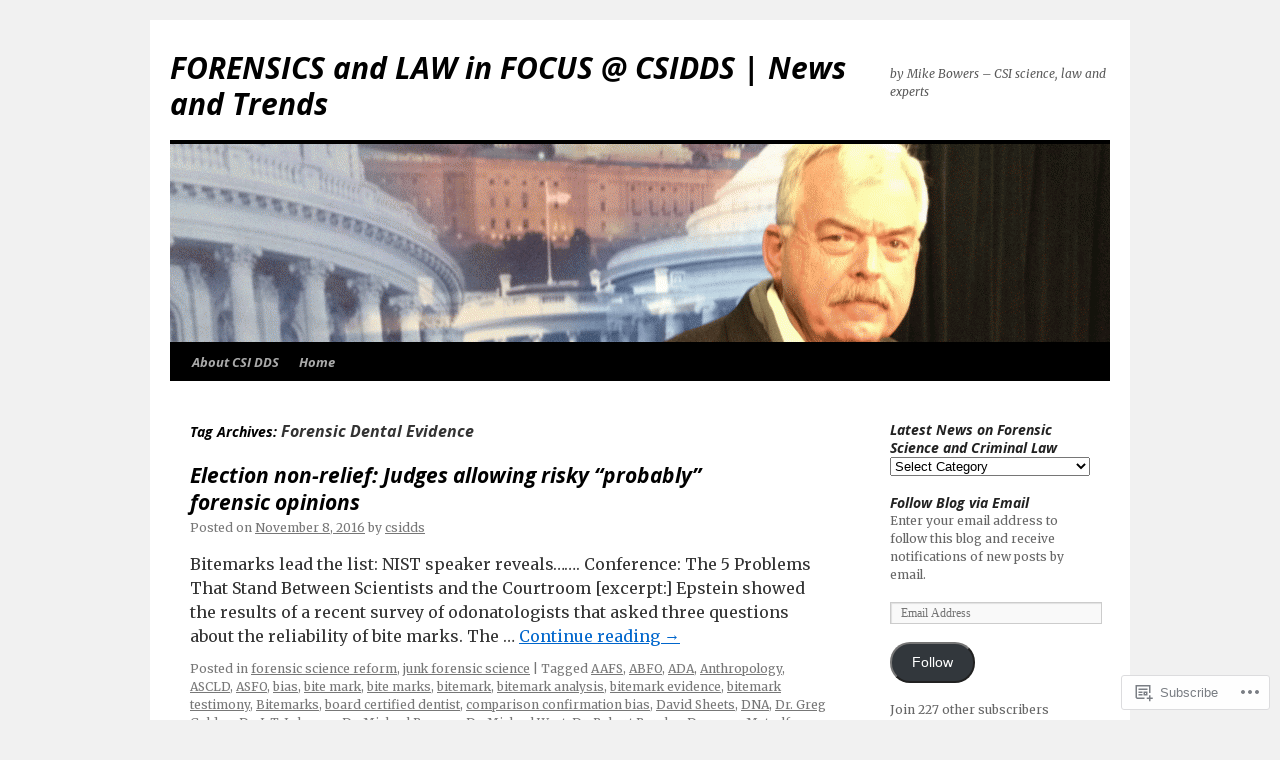

--- FILE ---
content_type: text/html; charset=UTF-8
request_url: https://csidds.com/tag/forensic-dental-evidence/
body_size: 26472
content:
<!DOCTYPE html>
<html lang="en">
<head>
<meta charset="UTF-8" />
<title>
Forensic Dental Evidence | FORENSICS  and LAW in FOCUS @ CSIDDS |  News and Trends</title>
<link rel="profile" href="https://gmpg.org/xfn/11" />
<link rel="stylesheet" type="text/css" media="all" href="https://s0.wp.com/wp-content/themes/pub/twentyten/style.css?m=1659017451i&amp;ver=20190507" />
<link rel="pingback" href="https://csidds.com/xmlrpc.php">
<script type="text/javascript">
  WebFontConfig = {"google":{"families":["Open+Sans:bi:latin,latin-ext","Merriweather:r,i,b,bi:latin,latin-ext"]},"api_url":"https:\/\/fonts-api.wp.com\/css"};
  (function() {
    var wf = document.createElement('script');
    wf.src = '/wp-content/plugins/custom-fonts/js/webfont.js';
    wf.type = 'text/javascript';
    wf.async = 'true';
    var s = document.getElementsByTagName('script')[0];
    s.parentNode.insertBefore(wf, s);
	})();
</script><style id="jetpack-custom-fonts-css">.wf-active #site-title{font-family:"Open Sans",sans-serif;font-style:italic;font-weight:700}.wf-active #site-title{font-style:italic;font-weight:700}.wf-active #site-title a{font-weight:700;font-style:italic}.wf-active .pingback a.url, .wf-active body{font-family:"Merriweather",serif}.wf-active #cancel-comment-reply-link, .wf-active #site-info, .wf-active #wp-calendar, .wf-active .comment-body thead th, .wf-active .comment-body tr th, .wf-active .comment-meta, .wf-active .entry-content label, .wf-active .entry-content thead th, .wf-active .entry-content tr th, .wf-active .entry-meta, .wf-active .entry-utility, .wf-active .form-allowed-tags, .wf-active .pingback p, .wf-active .reply, .wf-active .wp-caption-text{font-family:"Merriweather",serif}.wf-active h1, .wf-active h2, .wf-active h3, .wf-active h4, .wf-active h5, .wf-active h6{font-weight:700;font-family:"Open Sans",sans-serif;font-style:italic}.wf-active .page-title span{font-family:"Open Sans",sans-serif;font-style:italic;font-weight:700}.wf-active #access .menu, .wf-active #access div.menu ul, .wf-active #respond label, .wf-active .entry-title, .wf-active .navigation, .wf-active .page-title, .wf-active .widget-title, .wf-active h3#comments-title, .wf-active h3#reply-title{font-family:"Open Sans",sans-serif;font-style:italic;font-weight:700}.wf-active #access .menu-header, .wf-active div.menu{font-style:italic;font-weight:700}.wf-active .page-title{font-weight:700;font-style:italic}.wf-active .page-title span{font-style:italic;font-weight:700}.wf-active #content .entry-title{font-weight:700;font-style:italic}.wf-active .navigation{font-style:italic;font-weight:700}.wf-active h3#comments-title, .wf-active h3#reply-title{font-weight:700;font-style:italic}.wf-active #respond label{font-style:italic;font-weight:700}.wf-active .widget-title{font-weight:700;font-style:italic}</style>
<meta name='robots' content='max-image-preview:large' />
<meta name="google-site-verification" content="[google4c12de451de08d91.html]" />

<!-- Async WordPress.com Remote Login -->
<script id="wpcom_remote_login_js">
var wpcom_remote_login_extra_auth = '';
function wpcom_remote_login_remove_dom_node_id( element_id ) {
	var dom_node = document.getElementById( element_id );
	if ( dom_node ) { dom_node.parentNode.removeChild( dom_node ); }
}
function wpcom_remote_login_remove_dom_node_classes( class_name ) {
	var dom_nodes = document.querySelectorAll( '.' + class_name );
	for ( var i = 0; i < dom_nodes.length; i++ ) {
		dom_nodes[ i ].parentNode.removeChild( dom_nodes[ i ] );
	}
}
function wpcom_remote_login_final_cleanup() {
	wpcom_remote_login_remove_dom_node_classes( "wpcom_remote_login_msg" );
	wpcom_remote_login_remove_dom_node_id( "wpcom_remote_login_key" );
	wpcom_remote_login_remove_dom_node_id( "wpcom_remote_login_validate" );
	wpcom_remote_login_remove_dom_node_id( "wpcom_remote_login_js" );
	wpcom_remote_login_remove_dom_node_id( "wpcom_request_access_iframe" );
	wpcom_remote_login_remove_dom_node_id( "wpcom_request_access_styles" );
}

// Watch for messages back from the remote login
window.addEventListener( "message", function( e ) {
	if ( e.origin === "https://r-login.wordpress.com" ) {
		var data = {};
		try {
			data = JSON.parse( e.data );
		} catch( e ) {
			wpcom_remote_login_final_cleanup();
			return;
		}

		if ( data.msg === 'LOGIN' ) {
			// Clean up the login check iframe
			wpcom_remote_login_remove_dom_node_id( "wpcom_remote_login_key" );

			var id_regex = new RegExp( /^[0-9]+$/ );
			var token_regex = new RegExp( /^.*|.*|.*$/ );
			if (
				token_regex.test( data.token )
				&& id_regex.test( data.wpcomid )
			) {
				// We have everything we need to ask for a login
				var script = document.createElement( "script" );
				script.setAttribute( "id", "wpcom_remote_login_validate" );
				script.src = '/remote-login.php?wpcom_remote_login=validate'
					+ '&wpcomid=' + data.wpcomid
					+ '&token=' + encodeURIComponent( data.token )
					+ '&host=' + window.location.protocol
					+ '//' + window.location.hostname
					+ '&postid=8231'
					+ '&is_singular=';
				document.body.appendChild( script );
			}

			return;
		}

		// Safari ITP, not logged in, so redirect
		if ( data.msg === 'LOGIN-REDIRECT' ) {
			window.location = 'https://wordpress.com/log-in?redirect_to=' + window.location.href;
			return;
		}

		// Safari ITP, storage access failed, remove the request
		if ( data.msg === 'LOGIN-REMOVE' ) {
			var css_zap = 'html { -webkit-transition: margin-top 1s; transition: margin-top 1s; } /* 9001 */ html { margin-top: 0 !important; } * html body { margin-top: 0 !important; } @media screen and ( max-width: 782px ) { html { margin-top: 0 !important; } * html body { margin-top: 0 !important; } }';
			var style_zap = document.createElement( 'style' );
			style_zap.type = 'text/css';
			style_zap.appendChild( document.createTextNode( css_zap ) );
			document.body.appendChild( style_zap );

			var e = document.getElementById( 'wpcom_request_access_iframe' );
			e.parentNode.removeChild( e );

			document.cookie = 'wordpress_com_login_access=denied; path=/; max-age=31536000';

			return;
		}

		// Safari ITP
		if ( data.msg === 'REQUEST_ACCESS' ) {
			console.log( 'request access: safari' );

			// Check ITP iframe enable/disable knob
			if ( wpcom_remote_login_extra_auth !== 'safari_itp_iframe' ) {
				return;
			}

			// If we are in a "private window" there is no ITP.
			var private_window = false;
			try {
				var opendb = window.openDatabase( null, null, null, null );
			} catch( e ) {
				private_window = true;
			}

			if ( private_window ) {
				console.log( 'private window' );
				return;
			}

			var iframe = document.createElement( 'iframe' );
			iframe.id = 'wpcom_request_access_iframe';
			iframe.setAttribute( 'scrolling', 'no' );
			iframe.setAttribute( 'sandbox', 'allow-storage-access-by-user-activation allow-scripts allow-same-origin allow-top-navigation-by-user-activation' );
			iframe.src = 'https://r-login.wordpress.com/remote-login.php?wpcom_remote_login=request_access&origin=' + encodeURIComponent( data.origin ) + '&wpcomid=' + encodeURIComponent( data.wpcomid );

			var css = 'html { -webkit-transition: margin-top 1s; transition: margin-top 1s; } /* 9001 */ html { margin-top: 46px !important; } * html body { margin-top: 46px !important; } @media screen and ( max-width: 660px ) { html { margin-top: 71px !important; } * html body { margin-top: 71px !important; } #wpcom_request_access_iframe { display: block; height: 71px !important; } } #wpcom_request_access_iframe { border: 0px; height: 46px; position: fixed; top: 0; left: 0; width: 100%; min-width: 100%; z-index: 99999; background: #23282d; } ';

			var style = document.createElement( 'style' );
			style.type = 'text/css';
			style.id = 'wpcom_request_access_styles';
			style.appendChild( document.createTextNode( css ) );
			document.body.appendChild( style );

			document.body.appendChild( iframe );
		}

		if ( data.msg === 'DONE' ) {
			wpcom_remote_login_final_cleanup();
		}
	}
}, false );

// Inject the remote login iframe after the page has had a chance to load
// more critical resources
window.addEventListener( "DOMContentLoaded", function( e ) {
	var iframe = document.createElement( "iframe" );
	iframe.style.display = "none";
	iframe.setAttribute( "scrolling", "no" );
	iframe.setAttribute( "id", "wpcom_remote_login_key" );
	iframe.src = "https://r-login.wordpress.com/remote-login.php"
		+ "?wpcom_remote_login=key"
		+ "&origin=aHR0cHM6Ly9jc2lkZHMuY29t"
		+ "&wpcomid=38465603"
		+ "&time=" + Math.floor( Date.now() / 1000 );
	document.body.appendChild( iframe );
}, false );
</script>
<link rel='dns-prefetch' href='//s0.wp.com' />
<link rel="alternate" type="application/rss+xml" title="FORENSICS  and LAW in FOCUS @ CSIDDS |  News and Trends &raquo; Feed" href="https://csidds.com/feed/" />
<link rel="alternate" type="application/rss+xml" title="FORENSICS  and LAW in FOCUS @ CSIDDS |  News and Trends &raquo; Comments Feed" href="https://csidds.com/comments/feed/" />
<link rel="alternate" type="application/rss+xml" title="FORENSICS  and LAW in FOCUS @ CSIDDS |  News and Trends &raquo; Forensic Dental Evidence Tag Feed" href="https://csidds.com/tag/forensic-dental-evidence/feed/" />
	<script type="text/javascript">
		/* <![CDATA[ */
		function addLoadEvent(func) {
			var oldonload = window.onload;
			if (typeof window.onload != 'function') {
				window.onload = func;
			} else {
				window.onload = function () {
					oldonload();
					func();
				}
			}
		}
		/* ]]> */
	</script>
	<link crossorigin='anonymous' rel='stylesheet' id='all-css-0-1' href='/_static/??-eJxtjEkKgDAMAD9kDWpFL+JbpFaJpmkxLeLv3fDmZWBgGNiDMp6j5QguqUBpRhYgXK3AYmMYzKoey41IBv/5F74OzvsbY6JrgjwhY7RKzOaJPj/uX++6oqmrstVNoZcTpEQzyA==&cssminify=yes' type='text/css' media='all' />
<style id='wp-emoji-styles-inline-css'>

	img.wp-smiley, img.emoji {
		display: inline !important;
		border: none !important;
		box-shadow: none !important;
		height: 1em !important;
		width: 1em !important;
		margin: 0 0.07em !important;
		vertical-align: -0.1em !important;
		background: none !important;
		padding: 0 !important;
	}
/*# sourceURL=wp-emoji-styles-inline-css */
</style>
<link crossorigin='anonymous' rel='stylesheet' id='all-css-2-1' href='/wp-content/plugins/gutenberg-core/v22.2.0/build/styles/block-library/style.css?m=1764855221i&cssminify=yes' type='text/css' media='all' />
<style id='wp-block-library-inline-css'>
.has-text-align-justify {
	text-align:justify;
}
.has-text-align-justify{text-align:justify;}

/*# sourceURL=wp-block-library-inline-css */
</style><style id='global-styles-inline-css'>
:root{--wp--preset--aspect-ratio--square: 1;--wp--preset--aspect-ratio--4-3: 4/3;--wp--preset--aspect-ratio--3-4: 3/4;--wp--preset--aspect-ratio--3-2: 3/2;--wp--preset--aspect-ratio--2-3: 2/3;--wp--preset--aspect-ratio--16-9: 16/9;--wp--preset--aspect-ratio--9-16: 9/16;--wp--preset--color--black: #000;--wp--preset--color--cyan-bluish-gray: #abb8c3;--wp--preset--color--white: #fff;--wp--preset--color--pale-pink: #f78da7;--wp--preset--color--vivid-red: #cf2e2e;--wp--preset--color--luminous-vivid-orange: #ff6900;--wp--preset--color--luminous-vivid-amber: #fcb900;--wp--preset--color--light-green-cyan: #7bdcb5;--wp--preset--color--vivid-green-cyan: #00d084;--wp--preset--color--pale-cyan-blue: #8ed1fc;--wp--preset--color--vivid-cyan-blue: #0693e3;--wp--preset--color--vivid-purple: #9b51e0;--wp--preset--color--blue: #0066cc;--wp--preset--color--medium-gray: #666;--wp--preset--color--light-gray: #f1f1f1;--wp--preset--gradient--vivid-cyan-blue-to-vivid-purple: linear-gradient(135deg,rgb(6,147,227) 0%,rgb(155,81,224) 100%);--wp--preset--gradient--light-green-cyan-to-vivid-green-cyan: linear-gradient(135deg,rgb(122,220,180) 0%,rgb(0,208,130) 100%);--wp--preset--gradient--luminous-vivid-amber-to-luminous-vivid-orange: linear-gradient(135deg,rgb(252,185,0) 0%,rgb(255,105,0) 100%);--wp--preset--gradient--luminous-vivid-orange-to-vivid-red: linear-gradient(135deg,rgb(255,105,0) 0%,rgb(207,46,46) 100%);--wp--preset--gradient--very-light-gray-to-cyan-bluish-gray: linear-gradient(135deg,rgb(238,238,238) 0%,rgb(169,184,195) 100%);--wp--preset--gradient--cool-to-warm-spectrum: linear-gradient(135deg,rgb(74,234,220) 0%,rgb(151,120,209) 20%,rgb(207,42,186) 40%,rgb(238,44,130) 60%,rgb(251,105,98) 80%,rgb(254,248,76) 100%);--wp--preset--gradient--blush-light-purple: linear-gradient(135deg,rgb(255,206,236) 0%,rgb(152,150,240) 100%);--wp--preset--gradient--blush-bordeaux: linear-gradient(135deg,rgb(254,205,165) 0%,rgb(254,45,45) 50%,rgb(107,0,62) 100%);--wp--preset--gradient--luminous-dusk: linear-gradient(135deg,rgb(255,203,112) 0%,rgb(199,81,192) 50%,rgb(65,88,208) 100%);--wp--preset--gradient--pale-ocean: linear-gradient(135deg,rgb(255,245,203) 0%,rgb(182,227,212) 50%,rgb(51,167,181) 100%);--wp--preset--gradient--electric-grass: linear-gradient(135deg,rgb(202,248,128) 0%,rgb(113,206,126) 100%);--wp--preset--gradient--midnight: linear-gradient(135deg,rgb(2,3,129) 0%,rgb(40,116,252) 100%);--wp--preset--font-size--small: 13px;--wp--preset--font-size--medium: 20px;--wp--preset--font-size--large: 36px;--wp--preset--font-size--x-large: 42px;--wp--preset--font-family--albert-sans: 'Albert Sans', sans-serif;--wp--preset--font-family--alegreya: Alegreya, serif;--wp--preset--font-family--arvo: Arvo, serif;--wp--preset--font-family--bodoni-moda: 'Bodoni Moda', serif;--wp--preset--font-family--bricolage-grotesque: 'Bricolage Grotesque', sans-serif;--wp--preset--font-family--cabin: Cabin, sans-serif;--wp--preset--font-family--chivo: Chivo, sans-serif;--wp--preset--font-family--commissioner: Commissioner, sans-serif;--wp--preset--font-family--cormorant: Cormorant, serif;--wp--preset--font-family--courier-prime: 'Courier Prime', monospace;--wp--preset--font-family--crimson-pro: 'Crimson Pro', serif;--wp--preset--font-family--dm-mono: 'DM Mono', monospace;--wp--preset--font-family--dm-sans: 'DM Sans', sans-serif;--wp--preset--font-family--dm-serif-display: 'DM Serif Display', serif;--wp--preset--font-family--domine: Domine, serif;--wp--preset--font-family--eb-garamond: 'EB Garamond', serif;--wp--preset--font-family--epilogue: Epilogue, sans-serif;--wp--preset--font-family--fahkwang: Fahkwang, sans-serif;--wp--preset--font-family--figtree: Figtree, sans-serif;--wp--preset--font-family--fira-sans: 'Fira Sans', sans-serif;--wp--preset--font-family--fjalla-one: 'Fjalla One', sans-serif;--wp--preset--font-family--fraunces: Fraunces, serif;--wp--preset--font-family--gabarito: Gabarito, system-ui;--wp--preset--font-family--ibm-plex-mono: 'IBM Plex Mono', monospace;--wp--preset--font-family--ibm-plex-sans: 'IBM Plex Sans', sans-serif;--wp--preset--font-family--ibarra-real-nova: 'Ibarra Real Nova', serif;--wp--preset--font-family--instrument-serif: 'Instrument Serif', serif;--wp--preset--font-family--inter: Inter, sans-serif;--wp--preset--font-family--josefin-sans: 'Josefin Sans', sans-serif;--wp--preset--font-family--jost: Jost, sans-serif;--wp--preset--font-family--libre-baskerville: 'Libre Baskerville', serif;--wp--preset--font-family--libre-franklin: 'Libre Franklin', sans-serif;--wp--preset--font-family--literata: Literata, serif;--wp--preset--font-family--lora: Lora, serif;--wp--preset--font-family--merriweather: Merriweather, serif;--wp--preset--font-family--montserrat: Montserrat, sans-serif;--wp--preset--font-family--newsreader: Newsreader, serif;--wp--preset--font-family--noto-sans-mono: 'Noto Sans Mono', sans-serif;--wp--preset--font-family--nunito: Nunito, sans-serif;--wp--preset--font-family--open-sans: 'Open Sans', sans-serif;--wp--preset--font-family--overpass: Overpass, sans-serif;--wp--preset--font-family--pt-serif: 'PT Serif', serif;--wp--preset--font-family--petrona: Petrona, serif;--wp--preset--font-family--piazzolla: Piazzolla, serif;--wp--preset--font-family--playfair-display: 'Playfair Display', serif;--wp--preset--font-family--plus-jakarta-sans: 'Plus Jakarta Sans', sans-serif;--wp--preset--font-family--poppins: Poppins, sans-serif;--wp--preset--font-family--raleway: Raleway, sans-serif;--wp--preset--font-family--roboto: Roboto, sans-serif;--wp--preset--font-family--roboto-slab: 'Roboto Slab', serif;--wp--preset--font-family--rubik: Rubik, sans-serif;--wp--preset--font-family--rufina: Rufina, serif;--wp--preset--font-family--sora: Sora, sans-serif;--wp--preset--font-family--source-sans-3: 'Source Sans 3', sans-serif;--wp--preset--font-family--source-serif-4: 'Source Serif 4', serif;--wp--preset--font-family--space-mono: 'Space Mono', monospace;--wp--preset--font-family--syne: Syne, sans-serif;--wp--preset--font-family--texturina: Texturina, serif;--wp--preset--font-family--urbanist: Urbanist, sans-serif;--wp--preset--font-family--work-sans: 'Work Sans', sans-serif;--wp--preset--spacing--20: 0.44rem;--wp--preset--spacing--30: 0.67rem;--wp--preset--spacing--40: 1rem;--wp--preset--spacing--50: 1.5rem;--wp--preset--spacing--60: 2.25rem;--wp--preset--spacing--70: 3.38rem;--wp--preset--spacing--80: 5.06rem;--wp--preset--shadow--natural: 6px 6px 9px rgba(0, 0, 0, 0.2);--wp--preset--shadow--deep: 12px 12px 50px rgba(0, 0, 0, 0.4);--wp--preset--shadow--sharp: 6px 6px 0px rgba(0, 0, 0, 0.2);--wp--preset--shadow--outlined: 6px 6px 0px -3px rgb(255, 255, 255), 6px 6px rgb(0, 0, 0);--wp--preset--shadow--crisp: 6px 6px 0px rgb(0, 0, 0);}:where(.is-layout-flex){gap: 0.5em;}:where(.is-layout-grid){gap: 0.5em;}body .is-layout-flex{display: flex;}.is-layout-flex{flex-wrap: wrap;align-items: center;}.is-layout-flex > :is(*, div){margin: 0;}body .is-layout-grid{display: grid;}.is-layout-grid > :is(*, div){margin: 0;}:where(.wp-block-columns.is-layout-flex){gap: 2em;}:where(.wp-block-columns.is-layout-grid){gap: 2em;}:where(.wp-block-post-template.is-layout-flex){gap: 1.25em;}:where(.wp-block-post-template.is-layout-grid){gap: 1.25em;}.has-black-color{color: var(--wp--preset--color--black) !important;}.has-cyan-bluish-gray-color{color: var(--wp--preset--color--cyan-bluish-gray) !important;}.has-white-color{color: var(--wp--preset--color--white) !important;}.has-pale-pink-color{color: var(--wp--preset--color--pale-pink) !important;}.has-vivid-red-color{color: var(--wp--preset--color--vivid-red) !important;}.has-luminous-vivid-orange-color{color: var(--wp--preset--color--luminous-vivid-orange) !important;}.has-luminous-vivid-amber-color{color: var(--wp--preset--color--luminous-vivid-amber) !important;}.has-light-green-cyan-color{color: var(--wp--preset--color--light-green-cyan) !important;}.has-vivid-green-cyan-color{color: var(--wp--preset--color--vivid-green-cyan) !important;}.has-pale-cyan-blue-color{color: var(--wp--preset--color--pale-cyan-blue) !important;}.has-vivid-cyan-blue-color{color: var(--wp--preset--color--vivid-cyan-blue) !important;}.has-vivid-purple-color{color: var(--wp--preset--color--vivid-purple) !important;}.has-black-background-color{background-color: var(--wp--preset--color--black) !important;}.has-cyan-bluish-gray-background-color{background-color: var(--wp--preset--color--cyan-bluish-gray) !important;}.has-white-background-color{background-color: var(--wp--preset--color--white) !important;}.has-pale-pink-background-color{background-color: var(--wp--preset--color--pale-pink) !important;}.has-vivid-red-background-color{background-color: var(--wp--preset--color--vivid-red) !important;}.has-luminous-vivid-orange-background-color{background-color: var(--wp--preset--color--luminous-vivid-orange) !important;}.has-luminous-vivid-amber-background-color{background-color: var(--wp--preset--color--luminous-vivid-amber) !important;}.has-light-green-cyan-background-color{background-color: var(--wp--preset--color--light-green-cyan) !important;}.has-vivid-green-cyan-background-color{background-color: var(--wp--preset--color--vivid-green-cyan) !important;}.has-pale-cyan-blue-background-color{background-color: var(--wp--preset--color--pale-cyan-blue) !important;}.has-vivid-cyan-blue-background-color{background-color: var(--wp--preset--color--vivid-cyan-blue) !important;}.has-vivid-purple-background-color{background-color: var(--wp--preset--color--vivid-purple) !important;}.has-black-border-color{border-color: var(--wp--preset--color--black) !important;}.has-cyan-bluish-gray-border-color{border-color: var(--wp--preset--color--cyan-bluish-gray) !important;}.has-white-border-color{border-color: var(--wp--preset--color--white) !important;}.has-pale-pink-border-color{border-color: var(--wp--preset--color--pale-pink) !important;}.has-vivid-red-border-color{border-color: var(--wp--preset--color--vivid-red) !important;}.has-luminous-vivid-orange-border-color{border-color: var(--wp--preset--color--luminous-vivid-orange) !important;}.has-luminous-vivid-amber-border-color{border-color: var(--wp--preset--color--luminous-vivid-amber) !important;}.has-light-green-cyan-border-color{border-color: var(--wp--preset--color--light-green-cyan) !important;}.has-vivid-green-cyan-border-color{border-color: var(--wp--preset--color--vivid-green-cyan) !important;}.has-pale-cyan-blue-border-color{border-color: var(--wp--preset--color--pale-cyan-blue) !important;}.has-vivid-cyan-blue-border-color{border-color: var(--wp--preset--color--vivid-cyan-blue) !important;}.has-vivid-purple-border-color{border-color: var(--wp--preset--color--vivid-purple) !important;}.has-vivid-cyan-blue-to-vivid-purple-gradient-background{background: var(--wp--preset--gradient--vivid-cyan-blue-to-vivid-purple) !important;}.has-light-green-cyan-to-vivid-green-cyan-gradient-background{background: var(--wp--preset--gradient--light-green-cyan-to-vivid-green-cyan) !important;}.has-luminous-vivid-amber-to-luminous-vivid-orange-gradient-background{background: var(--wp--preset--gradient--luminous-vivid-amber-to-luminous-vivid-orange) !important;}.has-luminous-vivid-orange-to-vivid-red-gradient-background{background: var(--wp--preset--gradient--luminous-vivid-orange-to-vivid-red) !important;}.has-very-light-gray-to-cyan-bluish-gray-gradient-background{background: var(--wp--preset--gradient--very-light-gray-to-cyan-bluish-gray) !important;}.has-cool-to-warm-spectrum-gradient-background{background: var(--wp--preset--gradient--cool-to-warm-spectrum) !important;}.has-blush-light-purple-gradient-background{background: var(--wp--preset--gradient--blush-light-purple) !important;}.has-blush-bordeaux-gradient-background{background: var(--wp--preset--gradient--blush-bordeaux) !important;}.has-luminous-dusk-gradient-background{background: var(--wp--preset--gradient--luminous-dusk) !important;}.has-pale-ocean-gradient-background{background: var(--wp--preset--gradient--pale-ocean) !important;}.has-electric-grass-gradient-background{background: var(--wp--preset--gradient--electric-grass) !important;}.has-midnight-gradient-background{background: var(--wp--preset--gradient--midnight) !important;}.has-small-font-size{font-size: var(--wp--preset--font-size--small) !important;}.has-medium-font-size{font-size: var(--wp--preset--font-size--medium) !important;}.has-large-font-size{font-size: var(--wp--preset--font-size--large) !important;}.has-x-large-font-size{font-size: var(--wp--preset--font-size--x-large) !important;}.has-albert-sans-font-family{font-family: var(--wp--preset--font-family--albert-sans) !important;}.has-alegreya-font-family{font-family: var(--wp--preset--font-family--alegreya) !important;}.has-arvo-font-family{font-family: var(--wp--preset--font-family--arvo) !important;}.has-bodoni-moda-font-family{font-family: var(--wp--preset--font-family--bodoni-moda) !important;}.has-bricolage-grotesque-font-family{font-family: var(--wp--preset--font-family--bricolage-grotesque) !important;}.has-cabin-font-family{font-family: var(--wp--preset--font-family--cabin) !important;}.has-chivo-font-family{font-family: var(--wp--preset--font-family--chivo) !important;}.has-commissioner-font-family{font-family: var(--wp--preset--font-family--commissioner) !important;}.has-cormorant-font-family{font-family: var(--wp--preset--font-family--cormorant) !important;}.has-courier-prime-font-family{font-family: var(--wp--preset--font-family--courier-prime) !important;}.has-crimson-pro-font-family{font-family: var(--wp--preset--font-family--crimson-pro) !important;}.has-dm-mono-font-family{font-family: var(--wp--preset--font-family--dm-mono) !important;}.has-dm-sans-font-family{font-family: var(--wp--preset--font-family--dm-sans) !important;}.has-dm-serif-display-font-family{font-family: var(--wp--preset--font-family--dm-serif-display) !important;}.has-domine-font-family{font-family: var(--wp--preset--font-family--domine) !important;}.has-eb-garamond-font-family{font-family: var(--wp--preset--font-family--eb-garamond) !important;}.has-epilogue-font-family{font-family: var(--wp--preset--font-family--epilogue) !important;}.has-fahkwang-font-family{font-family: var(--wp--preset--font-family--fahkwang) !important;}.has-figtree-font-family{font-family: var(--wp--preset--font-family--figtree) !important;}.has-fira-sans-font-family{font-family: var(--wp--preset--font-family--fira-sans) !important;}.has-fjalla-one-font-family{font-family: var(--wp--preset--font-family--fjalla-one) !important;}.has-fraunces-font-family{font-family: var(--wp--preset--font-family--fraunces) !important;}.has-gabarito-font-family{font-family: var(--wp--preset--font-family--gabarito) !important;}.has-ibm-plex-mono-font-family{font-family: var(--wp--preset--font-family--ibm-plex-mono) !important;}.has-ibm-plex-sans-font-family{font-family: var(--wp--preset--font-family--ibm-plex-sans) !important;}.has-ibarra-real-nova-font-family{font-family: var(--wp--preset--font-family--ibarra-real-nova) !important;}.has-instrument-serif-font-family{font-family: var(--wp--preset--font-family--instrument-serif) !important;}.has-inter-font-family{font-family: var(--wp--preset--font-family--inter) !important;}.has-josefin-sans-font-family{font-family: var(--wp--preset--font-family--josefin-sans) !important;}.has-jost-font-family{font-family: var(--wp--preset--font-family--jost) !important;}.has-libre-baskerville-font-family{font-family: var(--wp--preset--font-family--libre-baskerville) !important;}.has-libre-franklin-font-family{font-family: var(--wp--preset--font-family--libre-franklin) !important;}.has-literata-font-family{font-family: var(--wp--preset--font-family--literata) !important;}.has-lora-font-family{font-family: var(--wp--preset--font-family--lora) !important;}.has-merriweather-font-family{font-family: var(--wp--preset--font-family--merriweather) !important;}.has-montserrat-font-family{font-family: var(--wp--preset--font-family--montserrat) !important;}.has-newsreader-font-family{font-family: var(--wp--preset--font-family--newsreader) !important;}.has-noto-sans-mono-font-family{font-family: var(--wp--preset--font-family--noto-sans-mono) !important;}.has-nunito-font-family{font-family: var(--wp--preset--font-family--nunito) !important;}.has-open-sans-font-family{font-family: var(--wp--preset--font-family--open-sans) !important;}.has-overpass-font-family{font-family: var(--wp--preset--font-family--overpass) !important;}.has-pt-serif-font-family{font-family: var(--wp--preset--font-family--pt-serif) !important;}.has-petrona-font-family{font-family: var(--wp--preset--font-family--petrona) !important;}.has-piazzolla-font-family{font-family: var(--wp--preset--font-family--piazzolla) !important;}.has-playfair-display-font-family{font-family: var(--wp--preset--font-family--playfair-display) !important;}.has-plus-jakarta-sans-font-family{font-family: var(--wp--preset--font-family--plus-jakarta-sans) !important;}.has-poppins-font-family{font-family: var(--wp--preset--font-family--poppins) !important;}.has-raleway-font-family{font-family: var(--wp--preset--font-family--raleway) !important;}.has-roboto-font-family{font-family: var(--wp--preset--font-family--roboto) !important;}.has-roboto-slab-font-family{font-family: var(--wp--preset--font-family--roboto-slab) !important;}.has-rubik-font-family{font-family: var(--wp--preset--font-family--rubik) !important;}.has-rufina-font-family{font-family: var(--wp--preset--font-family--rufina) !important;}.has-sora-font-family{font-family: var(--wp--preset--font-family--sora) !important;}.has-source-sans-3-font-family{font-family: var(--wp--preset--font-family--source-sans-3) !important;}.has-source-serif-4-font-family{font-family: var(--wp--preset--font-family--source-serif-4) !important;}.has-space-mono-font-family{font-family: var(--wp--preset--font-family--space-mono) !important;}.has-syne-font-family{font-family: var(--wp--preset--font-family--syne) !important;}.has-texturina-font-family{font-family: var(--wp--preset--font-family--texturina) !important;}.has-urbanist-font-family{font-family: var(--wp--preset--font-family--urbanist) !important;}.has-work-sans-font-family{font-family: var(--wp--preset--font-family--work-sans) !important;}
/*# sourceURL=global-styles-inline-css */
</style>

<style id='classic-theme-styles-inline-css'>
/*! This file is auto-generated */
.wp-block-button__link{color:#fff;background-color:#32373c;border-radius:9999px;box-shadow:none;text-decoration:none;padding:calc(.667em + 2px) calc(1.333em + 2px);font-size:1.125em}.wp-block-file__button{background:#32373c;color:#fff;text-decoration:none}
/*# sourceURL=/wp-includes/css/classic-themes.min.css */
</style>
<link crossorigin='anonymous' rel='stylesheet' id='all-css-4-1' href='/_static/??-eJyNT+1Ow0AMeyHS0K2D/UE8y/WalWz3pUtKtbcn3cYYQqr4E50t22fjXMDnpJQUS5hGToI+9yH7k+CmafdNC8KxBIJKn02HA4veFSB6DtR4kSd8CIoT/GRVMj4Wp4si0sCOAkWTrdnmYh7o+1JJBOxGniLohxnlj+9KY5l61NmIs7F4Lfg/7WUFXP5cK1XJQkd7jmiqB7hmGimDVXHKOf0CcAiO65r1SFqcP90wxpyXM0zBBnA6cGIlEF9zCN+77puW3Pf41r7uNvuXbdc9H78AfT+39w==&cssminify=yes' type='text/css' media='all' />
<style id='jetpack-global-styles-frontend-style-inline-css'>
:root { --font-headings: unset; --font-base: unset; --font-headings-default: -apple-system,BlinkMacSystemFont,"Segoe UI",Roboto,Oxygen-Sans,Ubuntu,Cantarell,"Helvetica Neue",sans-serif; --font-base-default: -apple-system,BlinkMacSystemFont,"Segoe UI",Roboto,Oxygen-Sans,Ubuntu,Cantarell,"Helvetica Neue",sans-serif;}
/*# sourceURL=jetpack-global-styles-frontend-style-inline-css */
</style>
<link crossorigin='anonymous' rel='stylesheet' id='all-css-6-1' href='/_static/??-eJyNjcEKwjAQRH/IuFRT6kX8FNkmS5K6yQY3Qfx7bfEiXrwM82B4A49qnJRGpUHupnIPqSgs1Cq624chi6zhO5OCRryTR++fW00l7J3qDv43XVNxoOISsmEJol/wY2uR8vs3WggsM/I6uOTzMI3Hw8lOg11eUT1JKA==&cssminify=yes' type='text/css' media='all' />
<script type="text/javascript" id="wpcom-actionbar-placeholder-js-extra">
/* <![CDATA[ */
var actionbardata = {"siteID":"38465603","postID":"0","siteURL":"https://csidds.com","xhrURL":"https://csidds.com/wp-admin/admin-ajax.php","nonce":"8d63a61e57","isLoggedIn":"","statusMessage":"","subsEmailDefault":"instantly","proxyScriptUrl":"https://s0.wp.com/wp-content/js/wpcom-proxy-request.js?m=1513050504i&amp;ver=20211021","i18n":{"followedText":"New posts from this site will now appear in your \u003Ca href=\"https://wordpress.com/reader\"\u003EReader\u003C/a\u003E","foldBar":"Collapse this bar","unfoldBar":"Expand this bar","shortLinkCopied":"Shortlink copied to clipboard."}};
//# sourceURL=wpcom-actionbar-placeholder-js-extra
/* ]]> */
</script>
<script type="text/javascript" id="jetpack-mu-wpcom-settings-js-before">
/* <![CDATA[ */
var JETPACK_MU_WPCOM_SETTINGS = {"assetsUrl":"https://s0.wp.com/wp-content/mu-plugins/jetpack-mu-wpcom-plugin/moon/jetpack_vendor/automattic/jetpack-mu-wpcom/src/build/"};
//# sourceURL=jetpack-mu-wpcom-settings-js-before
/* ]]> */
</script>
<script crossorigin='anonymous' type='text/javascript'  src='/wp-content/js/rlt-proxy.js?m=1720530689i'></script>
<script type="text/javascript" id="rlt-proxy-js-after">
/* <![CDATA[ */
	rltInitialize( {"token":null,"iframeOrigins":["https:\/\/widgets.wp.com"]} );
//# sourceURL=rlt-proxy-js-after
/* ]]> */
</script>
<link rel="EditURI" type="application/rsd+xml" title="RSD" href="https://csidds.wordpress.com/xmlrpc.php?rsd" />
<meta name="generator" content="WordPress.com" />

<!-- Jetpack Open Graph Tags -->
<meta property="og:type" content="website" />
<meta property="og:title" content="Forensic Dental Evidence &#8211; FORENSICS  and LAW in FOCUS @ CSIDDS |  News and Trends" />
<meta property="og:url" content="https://csidds.com/tag/forensic-dental-evidence/" />
<meta property="og:site_name" content="FORENSICS  and LAW in FOCUS @ CSIDDS |  News and Trends" />
<meta property="og:image" content="https://secure.gravatar.com/blavatar/f87266c92cf240292bf978e8ce2192f85208ea645640c3aa62918c4c861000a0?s=200&#038;ts=1768976280" />
<meta property="og:image:width" content="200" />
<meta property="og:image:height" content="200" />
<meta property="og:image:alt" content="" />
<meta property="og:locale" content="en_US" />
<meta name="twitter:creator" content="@csidds" />
<meta name="twitter:site" content="@csidds" />

<!-- End Jetpack Open Graph Tags -->
<link rel="shortcut icon" type="image/x-icon" href="https://secure.gravatar.com/blavatar/f87266c92cf240292bf978e8ce2192f85208ea645640c3aa62918c4c861000a0?s=32" sizes="16x16" />
<link rel="icon" type="image/x-icon" href="https://secure.gravatar.com/blavatar/f87266c92cf240292bf978e8ce2192f85208ea645640c3aa62918c4c861000a0?s=32" sizes="16x16" />
<link rel="apple-touch-icon" href="https://secure.gravatar.com/blavatar/f87266c92cf240292bf978e8ce2192f85208ea645640c3aa62918c4c861000a0?s=114" />
<link rel='openid.server' href='https://csidds.com/?openidserver=1' />
<link rel='openid.delegate' href='https://csidds.com/' />
<link rel="search" type="application/opensearchdescription+xml" href="https://csidds.com/osd.xml" title="FORENSICS  and LAW in FOCUS @ CSIDDS &#124;  News and Trends" />
<link rel="search" type="application/opensearchdescription+xml" href="https://s1.wp.com/opensearch.xml" title="WordPress.com" />
		<style type="text/css">
			.recentcomments a {
				display: inline !important;
				padding: 0 !important;
				margin: 0 !important;
			}

			table.recentcommentsavatartop img.avatar, table.recentcommentsavatarend img.avatar {
				border: 0px;
				margin: 0;
			}

			table.recentcommentsavatartop a, table.recentcommentsavatarend a {
				border: 0px !important;
				background-color: transparent !important;
			}

			td.recentcommentsavatarend, td.recentcommentsavatartop {
				padding: 0px 0px 1px 0px;
				margin: 0px;
			}

			td.recentcommentstextend {
				border: none !important;
				padding: 0px 0px 2px 10px;
			}

			.rtl td.recentcommentstextend {
				padding: 0px 10px 2px 0px;
			}

			td.recentcommentstexttop {
				border: none;
				padding: 0px 0px 0px 10px;
			}

			.rtl td.recentcommentstexttop {
				padding: 0px 10px 0px 0px;
			}
		</style>
		<meta name="description" content="Posts about Forensic Dental Evidence written by csidds" />
			<link rel="stylesheet" id="custom-css-css" type="text/css" href="https://s0.wp.com/?custom-css=1&#038;csblog=2BoEX&#038;cscache=6&#038;csrev=34" />
			<link crossorigin='anonymous' rel='stylesheet' id='all-css-0-3' href='/_static/??-eJyNzMEKwjAMgOEXsgtz6PAgPop0aS2ZbVKadHt9Fbx48/jBzw97dShskQ1KdzX3RKywRqsen19DEWG4EyMsnXIA7Ytio2ok7/hHQyEeUPUA/5+LhJ6jwk4hRVNIzW/efHO1yYNy/Pxu5TrOp+kyn6fxuL4AWZNE2g==&cssminify=yes' type='text/css' media='all' />
<link rel='stylesheet' id='gravatar-card-services-css' href='https://secure.gravatar.com/css/services.css?ver=202604924dcd77a86c6f1d3698ec27fc5da92b28585ddad3ee636c0397cf312193b2a1' media='all' />
<link crossorigin='anonymous' rel='stylesheet' id='all-css-2-3' href='/_static/??-eJydjdEKwjAMRX/IGqaT+SJ+inRZGN3SpDQtw78Xwe1Rxh7P4XIuLMmhSiEpEKtLXMcgBhOV5HH+MURVgVcQhJ4VZwNbQqJ8RrMT7C9EHSqTAfqs1Yi30SqOBktgGtzomSm//9H34BkfTXe7Xu5t17TTB3k+YIU=&cssminify=yes' type='text/css' media='all' />
</head>

<body class="archive tag tag-forensic-dental-evidence tag-53080905 custom-background wp-theme-pubtwentyten customizer-styles-applied single-author jetpack-reblog-enabled">
<div id="wrapper" class="hfeed">
	<div id="header">
		<div id="masthead">
			<div id="branding" role="banner">
								<div id="site-title">
					<span>
						<a href="https://csidds.com/" title="FORENSICS  and LAW in FOCUS @ CSIDDS |  News and Trends" rel="home">FORENSICS  and LAW in FOCUS @ CSIDDS |  News and Trends</a>
					</span>
				</div>
				<div id="site-description">by Mike Bowers &#8211; CSI science, law and experts</div>

									<a class="home-link" href="https://csidds.com/" title="FORENSICS  and LAW in FOCUS @ CSIDDS |  News and Trends" rel="home">
						<img src="https://csidds.com/wp-content/uploads/2014/04/cropped-bowers_capitol-small1.gif" width="940" height="198" alt="" />
					</a>
								</div><!-- #branding -->

			<div id="access" role="navigation">
								<div class="skip-link screen-reader-text"><a href="#content" title="Skip to content">Skip to content</a></div>
				<div class="menu-header"><ul id="menu-menu-1" class="menu"><li id="menu-item-187" class="menu-item menu-item-type-post_type menu-item-object-page menu-item-187"><a href="https://csidds.com/about/">About CSI DDS</a></li>
<li id="menu-item-186" class="menu-item menu-item-type-custom menu-item-object-custom menu-item-home menu-item-186"><a href="https://csidds.com/">Home</a></li>
</ul></div>			</div><!-- #access -->
		</div><!-- #masthead -->
	</div><!-- #header -->

	<div id="main">

		<div id="container">
			<div id="content" role="main">

				<h1 class="page-title">Tag Archives: <span>Forensic Dental Evidence</span></h1>

				
	<div id="nav-above" class="navigation">
		<div class="nav-previous"><a href="https://csidds.com/tag/forensic-dental-evidence/page/2/" ><span class="meta-nav">&larr;</span> Older posts</a></div>
		<div class="nav-next"></div>
	</div><!-- #nav-above -->



	
			<div id="post-8231" class="post-8231 post type-post status-publish format-standard hentry category-forensic-science-reform category-junk-forensic-science tag-aafs tag-abfo tag-ada tag-anthropology tag-ascld tag-asfo tag-bias tag-bite-mark tag-bite-marks tag-bitemark tag-bitemark-analysis tag-bitemark-evidence tag-bitemark-testimony tag-bitemarks tag-board-certified-dentist tag-comparison-confirmation-bias tag-david-sheets tag-dna tag-dr-greg-golden tag-dr-l-t-johnson tag-dr-michael-bowers tag-dr-michael-west tag-dr-robert-barsley tag-dr-roger-metcalf tag-elsevier tag-exoneration tag-expert-opinion tag-forensic tag-forensic-dental-evidence tag-forensic-dentist tag-forensic-dentistry-2 tag-forensic-odontologist tag-forensic-odontology tag-forensic-science-2 tag-homicide-case tag-humberto-leal tag-innocence-partners tag-innocence-project tag-innocent tag-investigators-handbook tag-jada tag-kennedy-brewer tag-kunco tag-leal tag-leigh-stubbs tag-levon-brooks tag-mary-bush tag-michael-bowers tag-michael-west tag-mississippi-innocence tag-nas-national-academy-of-science tag-national-district-attorney-association tag-national-forensic-science-foundation tag-observer-effects tag-odontology tag-pcast tag-peter-bush tag-ray-krone tag-ray-miller tag-reliability-research tag-saliva tag-screening-film tag-starks tag-stinson tag-surveillance-video tag-theiai-org tag-toolmark tag-university-of-buffalo tag-uv-photography tag-validity tag-west tag-wisconsin tag-wrongful-conviction tag-wrongful-convictions tag-wrongfully-convicted">
			<h2 class="entry-title"><a href="https://csidds.com/2016/11/08/election-non-relief-judges-allowing-risky-probably-forensic-opinions/" rel="bookmark">Election non-relief: Judges allowing risky  &#8220;probably&#8221; forensic&nbsp;opinions</a></h2>

			<div class="entry-meta">
				<span class="meta-prep meta-prep-author">Posted on</span> <a href="https://csidds.com/2016/11/08/election-non-relief-judges-allowing-risky-probably-forensic-opinions/" title="1:01 pm" rel="bookmark"><span class="entry-date">November 8, 2016</span></a> <span class="meta-sep">by</span> <span class="author vcard"><a class="url fn n" href="https://csidds.com/author/csidds/" title="View all posts by csidds">csidds</a></span>			</div><!-- .entry-meta -->

					<div class="entry-summary">
				<p>Bitemarks lead the list: NIST speaker reveals&#8230;&#8230;. Conference: The 5 Problems That Stand Between Scientists and the Courtroom [excerpt:] Epstein showed the results of a recent survey of odonatologists that asked three questions about the reliability of bite marks. The &hellip; <a href="https://csidds.com/2016/11/08/election-non-relief-judges-allowing-risky-probably-forensic-opinions/">Continue reading <span class="meta-nav">&rarr;</span></a></p>
			</div><!-- .entry-summary -->
	
			<div class="entry-utility">
													<span class="cat-links">
						<span class="entry-utility-prep entry-utility-prep-cat-links">Posted in</span> <a href="https://csidds.com/category/forensic-science-reform/" rel="category tag">forensic science reform</a>, <a href="https://csidds.com/category/junk-forensic-science/" rel="category tag">junk forensic science</a>					</span>
					<span class="meta-sep">|</span>
				
								<span class="tag-links">
					<span class="entry-utility-prep entry-utility-prep-tag-links">Tagged</span> <a href="https://csidds.com/tag/aafs/" rel="tag">AAFS</a>, <a href="https://csidds.com/tag/abfo/" rel="tag">ABFO</a>, <a href="https://csidds.com/tag/ada/" rel="tag">ADA</a>, <a href="https://csidds.com/tag/anthropology/" rel="tag">Anthropology</a>, <a href="https://csidds.com/tag/ascld/" rel="tag">ASCLD</a>, <a href="https://csidds.com/tag/asfo/" rel="tag">ASFO</a>, <a href="https://csidds.com/tag/bias/" rel="tag">bias</a>, <a href="https://csidds.com/tag/bite-mark/" rel="tag">bite mark</a>, <a href="https://csidds.com/tag/bite-marks/" rel="tag">bite marks</a>, <a href="https://csidds.com/tag/bitemark/" rel="tag">bitemark</a>, <a href="https://csidds.com/tag/bitemark-analysis/" rel="tag">bitemark analysis</a>, <a href="https://csidds.com/tag/bitemark-evidence/" rel="tag">bitemark evidence</a>, <a href="https://csidds.com/tag/bitemark-testimony/" rel="tag">bitemark testimony</a>, <a href="https://csidds.com/tag/bitemarks/" rel="tag">Bitemarks</a>, <a href="https://csidds.com/tag/board-certified-dentist/" rel="tag">board certified dentist</a>, <a href="https://csidds.com/tag/comparison-confirmation-bias/" rel="tag">comparison confirmation bias</a>, <a href="https://csidds.com/tag/david-sheets/" rel="tag">David Sheets</a>, <a href="https://csidds.com/tag/dna/" rel="tag">DNA</a>, <a href="https://csidds.com/tag/dr-greg-golden/" rel="tag">Dr. Greg Golden</a>, <a href="https://csidds.com/tag/dr-l-t-johnson/" rel="tag">Dr. L.T. Johnson</a>, <a href="https://csidds.com/tag/dr-michael-bowers/" rel="tag">Dr. Michael Bowers</a>, <a href="https://csidds.com/tag/dr-michael-west/" rel="tag">Dr. Michael West</a>, <a href="https://csidds.com/tag/dr-robert-barsley/" rel="tag">Dr. Robert Barsley</a>, <a href="https://csidds.com/tag/dr-roger-metcalf/" rel="tag">Dr. roger Metcalf</a>, <a href="https://csidds.com/tag/elsevier/" rel="tag">Elsevier</a>, <a href="https://csidds.com/tag/exoneration/" rel="tag">exoneration</a>, <a href="https://csidds.com/tag/expert-opinion/" rel="tag">expert opinion</a>, <a href="https://csidds.com/tag/forensic/" rel="tag">forensic</a>, <a href="https://csidds.com/tag/forensic-dental-evidence/" rel="tag">Forensic Dental Evidence</a>, <a href="https://csidds.com/tag/forensic-dentist/" rel="tag">forensic dentist</a>, <a href="https://csidds.com/tag/forensic-dentistry-2/" rel="tag">forensic dentistry</a>, <a href="https://csidds.com/tag/forensic-odontologist/" rel="tag">forensic odontologist</a>, <a href="https://csidds.com/tag/forensic-odontology/" rel="tag">Forensic Odontology</a>, <a href="https://csidds.com/tag/forensic-science-2/" rel="tag">Forensic science</a>, <a href="https://csidds.com/tag/homicide-case/" rel="tag">homicide case</a>, <a href="https://csidds.com/tag/humberto-leal/" rel="tag">Humberto Leal</a>, <a href="https://csidds.com/tag/innocence-partners/" rel="tag">Innocence partners</a>, <a href="https://csidds.com/tag/innocence-project/" rel="tag">innocence project</a>, <a href="https://csidds.com/tag/innocent/" rel="tag">Innocent</a>, <a href="https://csidds.com/tag/investigators-handbook/" rel="tag">Investigator's Handbook</a>, <a href="https://csidds.com/tag/jada/" rel="tag">JADA</a>, <a href="https://csidds.com/tag/kennedy-brewer/" rel="tag">Kennedy Brewer</a>, <a href="https://csidds.com/tag/kunco/" rel="tag">Kunco</a>, <a href="https://csidds.com/tag/leal/" rel="tag">Leal</a>, <a href="https://csidds.com/tag/leigh-stubbs/" rel="tag">Leigh Stubbs</a>, <a href="https://csidds.com/tag/levon-brooks/" rel="tag">Levon Brooks</a>, <a href="https://csidds.com/tag/mary-bush/" rel="tag">Mary Bush</a>, <a href="https://csidds.com/tag/michael-bowers/" rel="tag">Michael bowers</a>, <a href="https://csidds.com/tag/michael-west/" rel="tag">Michael West</a>, <a href="https://csidds.com/tag/mississippi-innocence/" rel="tag">Mississippi Innocence</a>, <a href="https://csidds.com/tag/nas-national-academy-of-science/" rel="tag">NAS National Academy of Science</a>, <a href="https://csidds.com/tag/national-district-attorney-association/" rel="tag">National District Attorney Association</a>, <a href="https://csidds.com/tag/national-forensic-science-foundation/" rel="tag">National Forensic Science Foundation</a>, <a href="https://csidds.com/tag/observer-effects/" rel="tag">observer effects</a>, <a href="https://csidds.com/tag/odontology/" rel="tag">Odontology</a>, <a href="https://csidds.com/tag/pcast/" rel="tag">PCAST</a>, <a href="https://csidds.com/tag/peter-bush/" rel="tag">Peter Bush</a>, <a href="https://csidds.com/tag/ray-krone/" rel="tag">Ray Krone</a>, <a href="https://csidds.com/tag/ray-miller/" rel="tag">Ray Miller</a>, <a href="https://csidds.com/tag/reliability-research/" rel="tag">reliability research</a>, <a href="https://csidds.com/tag/saliva/" rel="tag">Saliva</a>, <a href="https://csidds.com/tag/screening-film/" rel="tag">screening film</a>, <a href="https://csidds.com/tag/starks/" rel="tag">starks</a>, <a href="https://csidds.com/tag/stinson/" rel="tag">Stinson</a>, <a href="https://csidds.com/tag/surveillance-video/" rel="tag">surveillance video</a>, <a href="https://csidds.com/tag/theiai-org/" rel="tag">theIAI.org</a>, <a href="https://csidds.com/tag/toolmark/" rel="tag">toolmark</a>, <a href="https://csidds.com/tag/university-of-buffalo/" rel="tag">University of Buffalo</a>, <a href="https://csidds.com/tag/uv-photography/" rel="tag">UV photography</a>, <a href="https://csidds.com/tag/validity/" rel="tag">validity</a>, <a href="https://csidds.com/tag/west/" rel="tag">West</a>, <a href="https://csidds.com/tag/wisconsin/" rel="tag">Wisconsin</a>, <a href="https://csidds.com/tag/wrongful-conviction/" rel="tag">wrongful conviction</a>, <a href="https://csidds.com/tag/wrongful-convictions/" rel="tag">wrongful convictions</a>, <a href="https://csidds.com/tag/wrongfully-convicted/" rel="tag">wrongfully convicted</a>				</span>
				<span class="meta-sep">|</span>
				
				<span class="comments-link"><a href="https://csidds.com/2016/11/08/election-non-relief-judges-allowing-risky-probably-forensic-opinions/#respond">Leave a comment</a></span>

							</div><!-- .entry-utility -->
		</div><!-- #post-8231 -->

		
	

	
			<div id="post-8190" class="post-8190 post type-post status-publish format-standard hentry category-csi category-dna-mixtures category-dna-profiling tag-aafs tag-abfo tag-ada tag-anthropology tag-ascld tag-asfo tag-bias tag-bite-mark tag-bite-marks tag-bitemark tag-bitemark-analysis tag-bitemark-evidence tag-bitemark-testimony tag-bitemarks tag-board-certified-dentist tag-comparison-confirmation-bias tag-david-sheets tag-dna tag-dr-greg-golden tag-dr-l-t-johnson tag-dr-michael-bowers tag-dr-michael-west tag-dr-robert-barsley tag-dr-roger-metcalf tag-elsevier tag-exoneration tag-expert-opinion tag-forensic tag-forensic-dental-evidence tag-forensic-dentist tag-forensic-dentistry-2 tag-forensic-odontologist tag-forensic-odontology tag-forensic-science-2 tag-homicide-case tag-humberto-leal tag-innocence-partners tag-innocence-project tag-innocent tag-investigators-handbook tag-jada tag-kennedy-brewer tag-kunco tag-leal tag-leigh-stubbs tag-levon-brooks tag-mary-bush tag-michael-bowers tag-michael-west tag-mississippi-innocence tag-nas-national-academy-of-science tag-national-district-attorney-association tag-national-forensic-science-foundation tag-observer-effects tag-odontology tag-pcast tag-peter-bush tag-ray-krone tag-ray-miller tag-reliability-research tag-saliva tag-scientific-method-in-forensics tag-screening-film tag-starks tag-stinson tag-surveillance-video tag-theiai-org tag-toolmark tag-university-of-buffalo tag-uv-photography tag-validity tag-west tag-wisconsin tag-wrongful-conviction tag-wrongful-convictions tag-wrongfully-convicted">
			<h2 class="entry-title"><a href="https://csidds.com/2016/11/04/comparing-dna-mixtures-with-trueallele-and-strmix-gets-mixed-results/" rel="bookmark">Comparing DNA mixtures with Trueallele and STRmix gets mixed&nbsp;results</a></h2>

			<div class="entry-meta">
				<span class="meta-prep meta-prep-author">Posted on</span> <a href="https://csidds.com/2016/11/04/comparing-dna-mixtures-with-trueallele-and-strmix-gets-mixed-results/" title="2:04 pm" rel="bookmark"><span class="entry-date">November 4, 2016</span></a> <span class="meta-sep">by</span> <span class="author vcard"><a class="url fn n" href="https://csidds.com/author/csidds/" title="View all posts by csidds">csidds</a></span>			</div><!-- .entry-meta -->

					<div class="entry-summary">
				<p>Where Traditional DNA Testing Fails, Algorithms Take Over Powerful software is solving more crimes and raising new questions about due process. [excerpt] Studies have only established the validity of the available software in certain circumstances (such as a DNA mixture &hellip; <a href="https://csidds.com/2016/11/04/comparing-dna-mixtures-with-trueallele-and-strmix-gets-mixed-results/">Continue reading <span class="meta-nav">&rarr;</span></a></p>
			</div><!-- .entry-summary -->
	
			<div class="entry-utility">
													<span class="cat-links">
						<span class="entry-utility-prep entry-utility-prep-cat-links">Posted in</span> <a href="https://csidds.com/category/csi/" rel="category tag">CSI</a>, <a href="https://csidds.com/category/dna-mixtures/" rel="category tag">DNA mixtures</a>, <a href="https://csidds.com/category/dna-profiling/" rel="category tag">DNA profiling</a>					</span>
					<span class="meta-sep">|</span>
				
								<span class="tag-links">
					<span class="entry-utility-prep entry-utility-prep-tag-links">Tagged</span> <a href="https://csidds.com/tag/aafs/" rel="tag">AAFS</a>, <a href="https://csidds.com/tag/abfo/" rel="tag">ABFO</a>, <a href="https://csidds.com/tag/ada/" rel="tag">ADA</a>, <a href="https://csidds.com/tag/anthropology/" rel="tag">Anthropology</a>, <a href="https://csidds.com/tag/ascld/" rel="tag">ASCLD</a>, <a href="https://csidds.com/tag/asfo/" rel="tag">ASFO</a>, <a href="https://csidds.com/tag/bias/" rel="tag">bias</a>, <a href="https://csidds.com/tag/bite-mark/" rel="tag">bite mark</a>, <a href="https://csidds.com/tag/bite-marks/" rel="tag">bite marks</a>, <a href="https://csidds.com/tag/bitemark/" rel="tag">bitemark</a>, <a href="https://csidds.com/tag/bitemark-analysis/" rel="tag">bitemark analysis</a>, <a href="https://csidds.com/tag/bitemark-evidence/" rel="tag">bitemark evidence</a>, <a href="https://csidds.com/tag/bitemark-testimony/" rel="tag">bitemark testimony</a>, <a href="https://csidds.com/tag/bitemarks/" rel="tag">Bitemarks</a>, <a href="https://csidds.com/tag/board-certified-dentist/" rel="tag">board certified dentist</a>, <a href="https://csidds.com/tag/comparison-confirmation-bias/" rel="tag">comparison confirmation bias</a>, <a href="https://csidds.com/tag/david-sheets/" rel="tag">David Sheets</a>, <a href="https://csidds.com/tag/dna/" rel="tag">DNA</a>, <a href="https://csidds.com/tag/dr-greg-golden/" rel="tag">Dr. Greg Golden</a>, <a href="https://csidds.com/tag/dr-l-t-johnson/" rel="tag">Dr. L.T. Johnson</a>, <a href="https://csidds.com/tag/dr-michael-bowers/" rel="tag">Dr. Michael Bowers</a>, <a href="https://csidds.com/tag/dr-michael-west/" rel="tag">Dr. Michael West</a>, <a href="https://csidds.com/tag/dr-robert-barsley/" rel="tag">Dr. Robert Barsley</a>, <a href="https://csidds.com/tag/dr-roger-metcalf/" rel="tag">Dr. roger Metcalf</a>, <a href="https://csidds.com/tag/elsevier/" rel="tag">Elsevier</a>, <a href="https://csidds.com/tag/exoneration/" rel="tag">exoneration</a>, <a href="https://csidds.com/tag/expert-opinion/" rel="tag">expert opinion</a>, <a href="https://csidds.com/tag/forensic/" rel="tag">forensic</a>, <a href="https://csidds.com/tag/forensic-dental-evidence/" rel="tag">Forensic Dental Evidence</a>, <a href="https://csidds.com/tag/forensic-dentist/" rel="tag">forensic dentist</a>, <a href="https://csidds.com/tag/forensic-dentistry-2/" rel="tag">forensic dentistry</a>, <a href="https://csidds.com/tag/forensic-odontologist/" rel="tag">forensic odontologist</a>, <a href="https://csidds.com/tag/forensic-odontology/" rel="tag">Forensic Odontology</a>, <a href="https://csidds.com/tag/forensic-science-2/" rel="tag">Forensic science</a>, <a href="https://csidds.com/tag/homicide-case/" rel="tag">homicide case</a>, <a href="https://csidds.com/tag/humberto-leal/" rel="tag">Humberto Leal</a>, <a href="https://csidds.com/tag/innocence-partners/" rel="tag">Innocence partners</a>, <a href="https://csidds.com/tag/innocence-project/" rel="tag">innocence project</a>, <a href="https://csidds.com/tag/innocent/" rel="tag">Innocent</a>, <a href="https://csidds.com/tag/investigators-handbook/" rel="tag">Investigator's Handbook</a>, <a href="https://csidds.com/tag/jada/" rel="tag">JADA</a>, <a href="https://csidds.com/tag/kennedy-brewer/" rel="tag">Kennedy Brewer</a>, <a href="https://csidds.com/tag/kunco/" rel="tag">Kunco</a>, <a href="https://csidds.com/tag/leal/" rel="tag">Leal</a>, <a href="https://csidds.com/tag/leigh-stubbs/" rel="tag">Leigh Stubbs</a>, <a href="https://csidds.com/tag/levon-brooks/" rel="tag">Levon Brooks</a>, <a href="https://csidds.com/tag/mary-bush/" rel="tag">Mary Bush</a>, <a href="https://csidds.com/tag/michael-bowers/" rel="tag">Michael bowers</a>, <a href="https://csidds.com/tag/michael-west/" rel="tag">Michael West</a>, <a href="https://csidds.com/tag/mississippi-innocence/" rel="tag">Mississippi Innocence</a>, <a href="https://csidds.com/tag/nas-national-academy-of-science/" rel="tag">NAS National Academy of Science</a>, <a href="https://csidds.com/tag/national-district-attorney-association/" rel="tag">National District Attorney Association</a>, <a href="https://csidds.com/tag/national-forensic-science-foundation/" rel="tag">National Forensic Science Foundation</a>, <a href="https://csidds.com/tag/observer-effects/" rel="tag">observer effects</a>, <a href="https://csidds.com/tag/odontology/" rel="tag">Odontology</a>, <a href="https://csidds.com/tag/pcast/" rel="tag">PCAST</a>, <a href="https://csidds.com/tag/peter-bush/" rel="tag">Peter Bush</a>, <a href="https://csidds.com/tag/ray-krone/" rel="tag">Ray Krone</a>, <a href="https://csidds.com/tag/ray-miller/" rel="tag">Ray Miller</a>, <a href="https://csidds.com/tag/reliability-research/" rel="tag">reliability research</a>, <a href="https://csidds.com/tag/saliva/" rel="tag">Saliva</a>, <a href="https://csidds.com/tag/scientific-method-in-forensics/" rel="tag">scientific method in forensics</a>, <a href="https://csidds.com/tag/screening-film/" rel="tag">screening film</a>, <a href="https://csidds.com/tag/starks/" rel="tag">starks</a>, <a href="https://csidds.com/tag/stinson/" rel="tag">Stinson</a>, <a href="https://csidds.com/tag/surveillance-video/" rel="tag">surveillance video</a>, <a href="https://csidds.com/tag/theiai-org/" rel="tag">theIAI.org</a>, <a href="https://csidds.com/tag/toolmark/" rel="tag">toolmark</a>, <a href="https://csidds.com/tag/university-of-buffalo/" rel="tag">University of Buffalo</a>, <a href="https://csidds.com/tag/uv-photography/" rel="tag">UV photography</a>, <a href="https://csidds.com/tag/validity/" rel="tag">validity</a>, <a href="https://csidds.com/tag/west/" rel="tag">West</a>, <a href="https://csidds.com/tag/wisconsin/" rel="tag">Wisconsin</a>, <a href="https://csidds.com/tag/wrongful-conviction/" rel="tag">wrongful conviction</a>, <a href="https://csidds.com/tag/wrongful-convictions/" rel="tag">wrongful convictions</a>, <a href="https://csidds.com/tag/wrongfully-convicted/" rel="tag">wrongfully convicted</a>				</span>
				<span class="meta-sep">|</span>
				
				<span class="comments-link"><a href="https://csidds.com/2016/11/04/comparing-dna-mixtures-with-trueallele-and-strmix-gets-mixed-results/#respond">Leave a comment</a></span>

							</div><!-- .entry-utility -->
		</div><!-- #post-8190 -->

		
	

	
			<div id="post-8162" class="post-8162 post type-post status-publish format-standard hentry category-costs-of-wrongful-convictions category-criminal-justice-2 category-csi category-wrongful-convictions tag-aafs tag-abfo tag-ada tag-anthropology tag-ascld tag-asfo tag-bias tag-bite-mark tag-bite-marks tag-bitemark tag-bitemark-analysis tag-bitemark-evidence tag-bitemark-testimony tag-bitemarks tag-board-certified-dentist tag-canadian-justice-system tag-comparison-confirmation-bias tag-david-sheets tag-dna tag-dr-greg-golden tag-dr-l-t-johnson tag-dr-michael-bowers tag-dr-michael-west tag-dr-robert-barsley tag-dr-roger-metcalf tag-elsevier tag-exoneration tag-expert-opinion tag-forensic tag-forensic-dental-evidence tag-forensic-dentist tag-forensic-dentistry-2 tag-forensic-odontologist tag-forensic-odontology tag-forensic-science-2 tag-homicide-case tag-humberto-leal tag-innocence-partners tag-innocence-project tag-innocent tag-investigators-handbook tag-jada tag-kennedy-brewer tag-kunco tag-leal tag-leigh-stubbs tag-levon-brooks tag-mary-bush tag-michael-bowers tag-michael-west tag-mississippi-innocence tag-nas-national-academy-of-science tag-national-district-attorney-association tag-national-forensic-science-foundation tag-observer-effects tag-odontology tag-pcast tag-peter-bush tag-ray-krone tag-ray-miller tag-reliability-research tag-saliva tag-screening-film tag-starks tag-stinson tag-surveillance-video tag-theiai-org tag-toolmark tag-university-of-buffalo tag-uv-photography tag-validity tag-west tag-wisconsin tag-wrongful-conviction tag-wrongful-convictions tag-wrongfully-convicted">
			<h2 class="entry-title"><a href="https://csidds.com/2016/11/01/canadian-wrongful-conviction-file-totals-85-funding-diminishing/" rel="bookmark">Canadian wrongful conviction file totals 85 &#8211; funding&nbsp;diminishing</a></h2>

			<div class="entry-meta">
				<span class="meta-prep meta-prep-author">Posted on</span> <a href="https://csidds.com/2016/11/01/canadian-wrongful-conviction-file-totals-85-funding-diminishing/" title="4:00 am" rel="bookmark"><span class="entry-date">November 1, 2016</span></a> <span class="meta-sep">by</span> <span class="author vcard"><a class="url fn n" href="https://csidds.com/author/csidds/" title="View all posts by csidds">csidds</a></span>			</div><!-- .entry-meta -->

					<div class="entry-summary">
				<p>Innocence Canada struggling for funding for wrongfully convicted cases &#8216;I&#8217;m always frustrated with how long it takes us to do cases, in any event, but this is going to slow us down even more.&#8217; A Newfoundland man who helps free &hellip; <a href="https://csidds.com/2016/11/01/canadian-wrongful-conviction-file-totals-85-funding-diminishing/">Continue reading <span class="meta-nav">&rarr;</span></a></p>
			</div><!-- .entry-summary -->
	
			<div class="entry-utility">
													<span class="cat-links">
						<span class="entry-utility-prep entry-utility-prep-cat-links">Posted in</span> <a href="https://csidds.com/category/costs-of-wrongful-convictions/" rel="category tag">costs of wrongful convictions</a>, <a href="https://csidds.com/category/criminal-justice-2/" rel="category tag">criminal justice</a>, <a href="https://csidds.com/category/csi/" rel="category tag">CSI</a>, <a href="https://csidds.com/category/wrongful-convictions/" rel="category tag">wrongful convictions</a>					</span>
					<span class="meta-sep">|</span>
				
								<span class="tag-links">
					<span class="entry-utility-prep entry-utility-prep-tag-links">Tagged</span> <a href="https://csidds.com/tag/aafs/" rel="tag">AAFS</a>, <a href="https://csidds.com/tag/abfo/" rel="tag">ABFO</a>, <a href="https://csidds.com/tag/ada/" rel="tag">ADA</a>, <a href="https://csidds.com/tag/anthropology/" rel="tag">Anthropology</a>, <a href="https://csidds.com/tag/ascld/" rel="tag">ASCLD</a>, <a href="https://csidds.com/tag/asfo/" rel="tag">ASFO</a>, <a href="https://csidds.com/tag/bias/" rel="tag">bias</a>, <a href="https://csidds.com/tag/bite-mark/" rel="tag">bite mark</a>, <a href="https://csidds.com/tag/bite-marks/" rel="tag">bite marks</a>, <a href="https://csidds.com/tag/bitemark/" rel="tag">bitemark</a>, <a href="https://csidds.com/tag/bitemark-analysis/" rel="tag">bitemark analysis</a>, <a href="https://csidds.com/tag/bitemark-evidence/" rel="tag">bitemark evidence</a>, <a href="https://csidds.com/tag/bitemark-testimony/" rel="tag">bitemark testimony</a>, <a href="https://csidds.com/tag/bitemarks/" rel="tag">Bitemarks</a>, <a href="https://csidds.com/tag/board-certified-dentist/" rel="tag">board certified dentist</a>, <a href="https://csidds.com/tag/canadian-justice-system/" rel="tag">Canadian justice system</a>, <a href="https://csidds.com/tag/comparison-confirmation-bias/" rel="tag">comparison confirmation bias</a>, <a href="https://csidds.com/tag/david-sheets/" rel="tag">David Sheets</a>, <a href="https://csidds.com/tag/dna/" rel="tag">DNA</a>, <a href="https://csidds.com/tag/dr-greg-golden/" rel="tag">Dr. Greg Golden</a>, <a href="https://csidds.com/tag/dr-l-t-johnson/" rel="tag">Dr. L.T. Johnson</a>, <a href="https://csidds.com/tag/dr-michael-bowers/" rel="tag">Dr. Michael Bowers</a>, <a href="https://csidds.com/tag/dr-michael-west/" rel="tag">Dr. Michael West</a>, <a href="https://csidds.com/tag/dr-robert-barsley/" rel="tag">Dr. Robert Barsley</a>, <a href="https://csidds.com/tag/dr-roger-metcalf/" rel="tag">Dr. roger Metcalf</a>, <a href="https://csidds.com/tag/elsevier/" rel="tag">Elsevier</a>, <a href="https://csidds.com/tag/exoneration/" rel="tag">exoneration</a>, <a href="https://csidds.com/tag/expert-opinion/" rel="tag">expert opinion</a>, <a href="https://csidds.com/tag/forensic/" rel="tag">forensic</a>, <a href="https://csidds.com/tag/forensic-dental-evidence/" rel="tag">Forensic Dental Evidence</a>, <a href="https://csidds.com/tag/forensic-dentist/" rel="tag">forensic dentist</a>, <a href="https://csidds.com/tag/forensic-dentistry-2/" rel="tag">forensic dentistry</a>, <a href="https://csidds.com/tag/forensic-odontologist/" rel="tag">forensic odontologist</a>, <a href="https://csidds.com/tag/forensic-odontology/" rel="tag">Forensic Odontology</a>, <a href="https://csidds.com/tag/forensic-science-2/" rel="tag">Forensic science</a>, <a href="https://csidds.com/tag/homicide-case/" rel="tag">homicide case</a>, <a href="https://csidds.com/tag/humberto-leal/" rel="tag">Humberto Leal</a>, <a href="https://csidds.com/tag/innocence-partners/" rel="tag">Innocence partners</a>, <a href="https://csidds.com/tag/innocence-project/" rel="tag">innocence project</a>, <a href="https://csidds.com/tag/innocent/" rel="tag">Innocent</a>, <a href="https://csidds.com/tag/investigators-handbook/" rel="tag">Investigator's Handbook</a>, <a href="https://csidds.com/tag/jada/" rel="tag">JADA</a>, <a href="https://csidds.com/tag/kennedy-brewer/" rel="tag">Kennedy Brewer</a>, <a href="https://csidds.com/tag/kunco/" rel="tag">Kunco</a>, <a href="https://csidds.com/tag/leal/" rel="tag">Leal</a>, <a href="https://csidds.com/tag/leigh-stubbs/" rel="tag">Leigh Stubbs</a>, <a href="https://csidds.com/tag/levon-brooks/" rel="tag">Levon Brooks</a>, <a href="https://csidds.com/tag/mary-bush/" rel="tag">Mary Bush</a>, <a href="https://csidds.com/tag/michael-bowers/" rel="tag">Michael bowers</a>, <a href="https://csidds.com/tag/michael-west/" rel="tag">Michael West</a>, <a href="https://csidds.com/tag/mississippi-innocence/" rel="tag">Mississippi Innocence</a>, <a href="https://csidds.com/tag/nas-national-academy-of-science/" rel="tag">NAS National Academy of Science</a>, <a href="https://csidds.com/tag/national-district-attorney-association/" rel="tag">National District Attorney Association</a>, <a href="https://csidds.com/tag/national-forensic-science-foundation/" rel="tag">National Forensic Science Foundation</a>, <a href="https://csidds.com/tag/observer-effects/" rel="tag">observer effects</a>, <a href="https://csidds.com/tag/odontology/" rel="tag">Odontology</a>, <a href="https://csidds.com/tag/pcast/" rel="tag">PCAST</a>, <a href="https://csidds.com/tag/peter-bush/" rel="tag">Peter Bush</a>, <a href="https://csidds.com/tag/ray-krone/" rel="tag">Ray Krone</a>, <a href="https://csidds.com/tag/ray-miller/" rel="tag">Ray Miller</a>, <a href="https://csidds.com/tag/reliability-research/" rel="tag">reliability research</a>, <a href="https://csidds.com/tag/saliva/" rel="tag">Saliva</a>, <a href="https://csidds.com/tag/screening-film/" rel="tag">screening film</a>, <a href="https://csidds.com/tag/starks/" rel="tag">starks</a>, <a href="https://csidds.com/tag/stinson/" rel="tag">Stinson</a>, <a href="https://csidds.com/tag/surveillance-video/" rel="tag">surveillance video</a>, <a href="https://csidds.com/tag/theiai-org/" rel="tag">theIAI.org</a>, <a href="https://csidds.com/tag/toolmark/" rel="tag">toolmark</a>, <a href="https://csidds.com/tag/university-of-buffalo/" rel="tag">University of Buffalo</a>, <a href="https://csidds.com/tag/uv-photography/" rel="tag">UV photography</a>, <a href="https://csidds.com/tag/validity/" rel="tag">validity</a>, <a href="https://csidds.com/tag/west/" rel="tag">West</a>, <a href="https://csidds.com/tag/wisconsin/" rel="tag">Wisconsin</a>, <a href="https://csidds.com/tag/wrongful-conviction/" rel="tag">wrongful conviction</a>, <a href="https://csidds.com/tag/wrongful-convictions/" rel="tag">wrongful convictions</a>, <a href="https://csidds.com/tag/wrongfully-convicted/" rel="tag">wrongfully convicted</a>				</span>
				<span class="meta-sep">|</span>
				
				<span class="comments-link"><a href="https://csidds.com/2016/11/01/canadian-wrongful-conviction-file-totals-85-funding-diminishing/#respond">Leave a comment</a></span>

							</div><!-- .entry-utility -->
		</div><!-- #post-8162 -->

		
	

	
			<div id="post-8160" class="post-8160 post type-post status-publish format-standard hentry category-uncategorized tag-aafs tag-abfo tag-ada tag-anthropology tag-ascld tag-asfo tag-bias tag-bite-mark tag-bite-marks tag-bitemark tag-bitemark-analysis tag-bitemark-evidence tag-bitemark-testimony tag-bitemarks tag-board-certified-dentist tag-comparison-confirmation-bias tag-david-sheets tag-dna tag-dr-greg-golden tag-dr-l-t-johnson tag-dr-michael-bowers tag-dr-michael-west tag-dr-robert-barsley tag-dr-roger-metcalf tag-elsevier tag-exoneration tag-expert-opinion tag-forensic tag-forensic-dental-evidence tag-forensic-dentist tag-forensic-dentistry-2 tag-forensic-odontologist tag-forensic-odontology tag-forensic-science-2 tag-homicide-case tag-humberto-leal tag-innocence-partners tag-innocence-project tag-innocent tag-investigators-handbook tag-jada tag-kennedy-brewer tag-kunco tag-leal tag-leigh-stubbs tag-levon-brooks tag-mary-bush tag-michael-bowers tag-michael-west tag-mississippi-innocence tag-nas-national-academy-of-science tag-national-district-attorney-association tag-national-forensic-science-foundation tag-observer-effects tag-odontology tag-pcast tag-peter-bush tag-ray-krone tag-ray-miller tag-reliability-research tag-saliva tag-screening-film tag-starks tag-stinson tag-surveillance-video tag-theiai-org tag-toolmark tag-university-of-buffalo tag-uv-photography tag-validity tag-west tag-wisconsin tag-wrongful-conviction tag-wrongful-convictions tag-wrongfully-convicted">
			<h2 class="entry-title"><a href="https://csidds.com/2016/10/31/ballistics-on-the-hot-seat-as-being-too-subjective-in-final-opinions/" rel="bookmark">Ballistics on the hot seat as being &#8220;too subjective&#8221; in final&nbsp;opinions</a></h2>

			<div class="entry-meta">
				<span class="meta-prep meta-prep-author">Posted on</span> <a href="https://csidds.com/2016/10/31/ballistics-on-the-hot-seat-as-being-too-subjective-in-final-opinions/" title="11:56 am" rel="bookmark"><span class="entry-date">October 31, 2016</span></a> <span class="meta-sep">by</span> <span class="author vcard"><a class="url fn n" href="https://csidds.com/author/csidds/" title="View all posts by csidds">csidds</a></span>			</div><!-- .entry-meta -->

					<div class="entry-summary">
				<p>The premise in ballistics is that all these casings might be considered &#8220;unique.&#8221; This  &#8220;new look&#8221; at ballistics from the Aaron Hernandez conviction is similar to the back and forth decades-long argument against the now debunked &#8220;hair matching&#8221; in four &hellip; <a href="https://csidds.com/2016/10/31/ballistics-on-the-hot-seat-as-being-too-subjective-in-final-opinions/">Continue reading <span class="meta-nav">&rarr;</span></a></p>
			</div><!-- .entry-summary -->
	
			<div class="entry-utility">
													<span class="cat-links">
						<span class="entry-utility-prep entry-utility-prep-cat-links">Posted in</span> <a href="https://csidds.com/category/uncategorized/" rel="category tag">Uncategorized</a>					</span>
					<span class="meta-sep">|</span>
				
								<span class="tag-links">
					<span class="entry-utility-prep entry-utility-prep-tag-links">Tagged</span> <a href="https://csidds.com/tag/aafs/" rel="tag">AAFS</a>, <a href="https://csidds.com/tag/abfo/" rel="tag">ABFO</a>, <a href="https://csidds.com/tag/ada/" rel="tag">ADA</a>, <a href="https://csidds.com/tag/anthropology/" rel="tag">Anthropology</a>, <a href="https://csidds.com/tag/ascld/" rel="tag">ASCLD</a>, <a href="https://csidds.com/tag/asfo/" rel="tag">ASFO</a>, <a href="https://csidds.com/tag/bias/" rel="tag">bias</a>, <a href="https://csidds.com/tag/bite-mark/" rel="tag">bite mark</a>, <a href="https://csidds.com/tag/bite-marks/" rel="tag">bite marks</a>, <a href="https://csidds.com/tag/bitemark/" rel="tag">bitemark</a>, <a href="https://csidds.com/tag/bitemark-analysis/" rel="tag">bitemark analysis</a>, <a href="https://csidds.com/tag/bitemark-evidence/" rel="tag">bitemark evidence</a>, <a href="https://csidds.com/tag/bitemark-testimony/" rel="tag">bitemark testimony</a>, <a href="https://csidds.com/tag/bitemarks/" rel="tag">Bitemarks</a>, <a href="https://csidds.com/tag/board-certified-dentist/" rel="tag">board certified dentist</a>, <a href="https://csidds.com/tag/comparison-confirmation-bias/" rel="tag">comparison confirmation bias</a>, <a href="https://csidds.com/tag/david-sheets/" rel="tag">David Sheets</a>, <a href="https://csidds.com/tag/dna/" rel="tag">DNA</a>, <a href="https://csidds.com/tag/dr-greg-golden/" rel="tag">Dr. Greg Golden</a>, <a href="https://csidds.com/tag/dr-l-t-johnson/" rel="tag">Dr. L.T. Johnson</a>, <a href="https://csidds.com/tag/dr-michael-bowers/" rel="tag">Dr. Michael Bowers</a>, <a href="https://csidds.com/tag/dr-michael-west/" rel="tag">Dr. Michael West</a>, <a href="https://csidds.com/tag/dr-robert-barsley/" rel="tag">Dr. Robert Barsley</a>, <a href="https://csidds.com/tag/dr-roger-metcalf/" rel="tag">Dr. roger Metcalf</a>, <a href="https://csidds.com/tag/elsevier/" rel="tag">Elsevier</a>, <a href="https://csidds.com/tag/exoneration/" rel="tag">exoneration</a>, <a href="https://csidds.com/tag/expert-opinion/" rel="tag">expert opinion</a>, <a href="https://csidds.com/tag/forensic/" rel="tag">forensic</a>, <a href="https://csidds.com/tag/forensic-dental-evidence/" rel="tag">Forensic Dental Evidence</a>, <a href="https://csidds.com/tag/forensic-dentist/" rel="tag">forensic dentist</a>, <a href="https://csidds.com/tag/forensic-dentistry-2/" rel="tag">forensic dentistry</a>, <a href="https://csidds.com/tag/forensic-odontologist/" rel="tag">forensic odontologist</a>, <a href="https://csidds.com/tag/forensic-odontology/" rel="tag">Forensic Odontology</a>, <a href="https://csidds.com/tag/forensic-science-2/" rel="tag">Forensic science</a>, <a href="https://csidds.com/tag/homicide-case/" rel="tag">homicide case</a>, <a href="https://csidds.com/tag/humberto-leal/" rel="tag">Humberto Leal</a>, <a href="https://csidds.com/tag/innocence-partners/" rel="tag">Innocence partners</a>, <a href="https://csidds.com/tag/innocence-project/" rel="tag">innocence project</a>, <a href="https://csidds.com/tag/innocent/" rel="tag">Innocent</a>, <a href="https://csidds.com/tag/investigators-handbook/" rel="tag">Investigator's Handbook</a>, <a href="https://csidds.com/tag/jada/" rel="tag">JADA</a>, <a href="https://csidds.com/tag/kennedy-brewer/" rel="tag">Kennedy Brewer</a>, <a href="https://csidds.com/tag/kunco/" rel="tag">Kunco</a>, <a href="https://csidds.com/tag/leal/" rel="tag">Leal</a>, <a href="https://csidds.com/tag/leigh-stubbs/" rel="tag">Leigh Stubbs</a>, <a href="https://csidds.com/tag/levon-brooks/" rel="tag">Levon Brooks</a>, <a href="https://csidds.com/tag/mary-bush/" rel="tag">Mary Bush</a>, <a href="https://csidds.com/tag/michael-bowers/" rel="tag">Michael bowers</a>, <a href="https://csidds.com/tag/michael-west/" rel="tag">Michael West</a>, <a href="https://csidds.com/tag/mississippi-innocence/" rel="tag">Mississippi Innocence</a>, <a href="https://csidds.com/tag/nas-national-academy-of-science/" rel="tag">NAS National Academy of Science</a>, <a href="https://csidds.com/tag/national-district-attorney-association/" rel="tag">National District Attorney Association</a>, <a href="https://csidds.com/tag/national-forensic-science-foundation/" rel="tag">National Forensic Science Foundation</a>, <a href="https://csidds.com/tag/observer-effects/" rel="tag">observer effects</a>, <a href="https://csidds.com/tag/odontology/" rel="tag">Odontology</a>, <a href="https://csidds.com/tag/pcast/" rel="tag">PCAST</a>, <a href="https://csidds.com/tag/peter-bush/" rel="tag">Peter Bush</a>, <a href="https://csidds.com/tag/ray-krone/" rel="tag">Ray Krone</a>, <a href="https://csidds.com/tag/ray-miller/" rel="tag">Ray Miller</a>, <a href="https://csidds.com/tag/reliability-research/" rel="tag">reliability research</a>, <a href="https://csidds.com/tag/saliva/" rel="tag">Saliva</a>, <a href="https://csidds.com/tag/screening-film/" rel="tag">screening film</a>, <a href="https://csidds.com/tag/starks/" rel="tag">starks</a>, <a href="https://csidds.com/tag/stinson/" rel="tag">Stinson</a>, <a href="https://csidds.com/tag/surveillance-video/" rel="tag">surveillance video</a>, <a href="https://csidds.com/tag/theiai-org/" rel="tag">theIAI.org</a>, <a href="https://csidds.com/tag/toolmark/" rel="tag">toolmark</a>, <a href="https://csidds.com/tag/university-of-buffalo/" rel="tag">University of Buffalo</a>, <a href="https://csidds.com/tag/uv-photography/" rel="tag">UV photography</a>, <a href="https://csidds.com/tag/validity/" rel="tag">validity</a>, <a href="https://csidds.com/tag/west/" rel="tag">West</a>, <a href="https://csidds.com/tag/wisconsin/" rel="tag">Wisconsin</a>, <a href="https://csidds.com/tag/wrongful-conviction/" rel="tag">wrongful conviction</a>, <a href="https://csidds.com/tag/wrongful-convictions/" rel="tag">wrongful convictions</a>, <a href="https://csidds.com/tag/wrongfully-convicted/" rel="tag">wrongfully convicted</a>				</span>
				<span class="meta-sep">|</span>
				
				<span class="comments-link"><a href="https://csidds.com/2016/10/31/ballistics-on-the-hot-seat-as-being-too-subjective-in-final-opinions/#comments">2 Comments</a></span>

							</div><!-- .entry-utility -->
		</div><!-- #post-8160 -->

		
	

	
			<div id="post-8133" class="post-8133 post type-post status-publish format-standard hentry category-aafs category-criminal-justice-2 category-criminal-justice-reform category-csi category-dna-mixtures category-dna-profiling tag-aafs tag-abfo tag-ada tag-anthropology tag-ascld tag-asfo tag-bias tag-bite-mark tag-bite-marks tag-bitemark tag-bitemark-analysis tag-bitemark-evidence tag-bitemark-testimony tag-bitemarks tag-board-certified-dentist tag-comparison-confirmation-bias tag-david-sheets tag-dna tag-dna-likelihood-ratios tag-dr-greg-golden tag-dr-l-t-johnson tag-dr-michael-bowers tag-dr-michael-west tag-dr-robert-barsley tag-dr-roger-metcalf tag-elsevier tag-exoneration tag-expert-opinion tag-forensic tag-forensic-dental-evidence tag-forensic-dentist tag-forensic-dentistry-2 tag-forensic-odontologist tag-forensic-odontology tag-forensic-science-2 tag-homicide-case tag-humberto-leal tag-innocence-partners tag-innocence-project tag-innocent tag-investigators-handbook tag-jada tag-kennedy-brewer tag-kunco tag-leal tag-leigh-stubbs tag-levon-brooks tag-mary-bush tag-michael-bowers tag-michael-west tag-mississippi-innocence tag-nas-national-academy-of-science tag-national-district-attorney-association tag-national-forensic-science-foundation tag-observer-effects tag-odontology tag-pcast tag-peter-bush tag-ray-krone tag-ray-miller tag-reliability-research tag-saliva tag-screening-film tag-starks tag-stinson tag-surveillance-video tag-theiai-org tag-toolmark tag-university-of-buffalo tag-uv-photography tag-validity tag-west tag-wisconsin tag-wrongful-conviction tag-wrongful-convictions tag-wrongfully-convicted">
			<h2 class="entry-title"><a href="https://csidds.com/2016/10/27/controversial-use-of-familial-dna-searches-helps-lead-to-finds-in-cold-cases/" rel="bookmark">Controversial use of familial DNA searches helps lead to finds in cold&nbsp;cases</a></h2>

			<div class="entry-meta">
				<span class="meta-prep meta-prep-author">Posted on</span> <a href="https://csidds.com/2016/10/27/controversial-use-of-familial-dna-searches-helps-lead-to-finds-in-cold-cases/" title="9:06 am" rel="bookmark"><span class="entry-date">October 27, 2016</span></a> <span class="meta-sep">by</span> <span class="author vcard"><a class="url fn n" href="https://csidds.com/author/csidds/" title="View all posts by csidds">csidds</a></span>			</div><!-- .entry-meta -->

					<div class="entry-summary">
				<p>A broader look at familial DNA use within criminal investigations. Some good, some bad. What appears in all examples, is that &#8216;presumptions&#8217; of guilt can be incorrect and send prosecutors off in the wrong direction. What&#8217;s also apparent is that &hellip; <a href="https://csidds.com/2016/10/27/controversial-use-of-familial-dna-searches-helps-lead-to-finds-in-cold-cases/">Continue reading <span class="meta-nav">&rarr;</span></a></p>
			</div><!-- .entry-summary -->
	
			<div class="entry-utility">
													<span class="cat-links">
						<span class="entry-utility-prep entry-utility-prep-cat-links">Posted in</span> <a href="https://csidds.com/category/aafs/" rel="category tag">AAFS</a>, <a href="https://csidds.com/category/criminal-justice-2/" rel="category tag">criminal justice</a>, <a href="https://csidds.com/category/criminal-justice-reform/" rel="category tag">criminal justice reform</a>, <a href="https://csidds.com/category/csi/" rel="category tag">CSI</a>, <a href="https://csidds.com/category/dna-mixtures/" rel="category tag">DNA mixtures</a>, <a href="https://csidds.com/category/dna-profiling/" rel="category tag">DNA profiling</a>					</span>
					<span class="meta-sep">|</span>
				
								<span class="tag-links">
					<span class="entry-utility-prep entry-utility-prep-tag-links">Tagged</span> <a href="https://csidds.com/tag/aafs/" rel="tag">AAFS</a>, <a href="https://csidds.com/tag/abfo/" rel="tag">ABFO</a>, <a href="https://csidds.com/tag/ada/" rel="tag">ADA</a>, <a href="https://csidds.com/tag/anthropology/" rel="tag">Anthropology</a>, <a href="https://csidds.com/tag/ascld/" rel="tag">ASCLD</a>, <a href="https://csidds.com/tag/asfo/" rel="tag">ASFO</a>, <a href="https://csidds.com/tag/bias/" rel="tag">bias</a>, <a href="https://csidds.com/tag/bite-mark/" rel="tag">bite mark</a>, <a href="https://csidds.com/tag/bite-marks/" rel="tag">bite marks</a>, <a href="https://csidds.com/tag/bitemark/" rel="tag">bitemark</a>, <a href="https://csidds.com/tag/bitemark-analysis/" rel="tag">bitemark analysis</a>, <a href="https://csidds.com/tag/bitemark-evidence/" rel="tag">bitemark evidence</a>, <a href="https://csidds.com/tag/bitemark-testimony/" rel="tag">bitemark testimony</a>, <a href="https://csidds.com/tag/bitemarks/" rel="tag">Bitemarks</a>, <a href="https://csidds.com/tag/board-certified-dentist/" rel="tag">board certified dentist</a>, <a href="https://csidds.com/tag/comparison-confirmation-bias/" rel="tag">comparison confirmation bias</a>, <a href="https://csidds.com/tag/david-sheets/" rel="tag">David Sheets</a>, <a href="https://csidds.com/tag/dna/" rel="tag">DNA</a>, <a href="https://csidds.com/tag/dna-likelihood-ratios/" rel="tag">DNA likelihood ratios</a>, <a href="https://csidds.com/tag/dr-greg-golden/" rel="tag">Dr. Greg Golden</a>, <a href="https://csidds.com/tag/dr-l-t-johnson/" rel="tag">Dr. L.T. Johnson</a>, <a href="https://csidds.com/tag/dr-michael-bowers/" rel="tag">Dr. Michael Bowers</a>, <a href="https://csidds.com/tag/dr-michael-west/" rel="tag">Dr. Michael West</a>, <a href="https://csidds.com/tag/dr-robert-barsley/" rel="tag">Dr. Robert Barsley</a>, <a href="https://csidds.com/tag/dr-roger-metcalf/" rel="tag">Dr. roger Metcalf</a>, <a href="https://csidds.com/tag/elsevier/" rel="tag">Elsevier</a>, <a href="https://csidds.com/tag/exoneration/" rel="tag">exoneration</a>, <a href="https://csidds.com/tag/expert-opinion/" rel="tag">expert opinion</a>, <a href="https://csidds.com/tag/forensic/" rel="tag">forensic</a>, <a href="https://csidds.com/tag/forensic-dental-evidence/" rel="tag">Forensic Dental Evidence</a>, <a href="https://csidds.com/tag/forensic-dentist/" rel="tag">forensic dentist</a>, <a href="https://csidds.com/tag/forensic-dentistry-2/" rel="tag">forensic dentistry</a>, <a href="https://csidds.com/tag/forensic-odontologist/" rel="tag">forensic odontologist</a>, <a href="https://csidds.com/tag/forensic-odontology/" rel="tag">Forensic Odontology</a>, <a href="https://csidds.com/tag/forensic-science-2/" rel="tag">Forensic science</a>, <a href="https://csidds.com/tag/homicide-case/" rel="tag">homicide case</a>, <a href="https://csidds.com/tag/humberto-leal/" rel="tag">Humberto Leal</a>, <a href="https://csidds.com/tag/innocence-partners/" rel="tag">Innocence partners</a>, <a href="https://csidds.com/tag/innocence-project/" rel="tag">innocence project</a>, <a href="https://csidds.com/tag/innocent/" rel="tag">Innocent</a>, <a href="https://csidds.com/tag/investigators-handbook/" rel="tag">Investigator's Handbook</a>, <a href="https://csidds.com/tag/jada/" rel="tag">JADA</a>, <a href="https://csidds.com/tag/kennedy-brewer/" rel="tag">Kennedy Brewer</a>, <a href="https://csidds.com/tag/kunco/" rel="tag">Kunco</a>, <a href="https://csidds.com/tag/leal/" rel="tag">Leal</a>, <a href="https://csidds.com/tag/leigh-stubbs/" rel="tag">Leigh Stubbs</a>, <a href="https://csidds.com/tag/levon-brooks/" rel="tag">Levon Brooks</a>, <a href="https://csidds.com/tag/mary-bush/" rel="tag">Mary Bush</a>, <a href="https://csidds.com/tag/michael-bowers/" rel="tag">Michael bowers</a>, <a href="https://csidds.com/tag/michael-west/" rel="tag">Michael West</a>, <a href="https://csidds.com/tag/mississippi-innocence/" rel="tag">Mississippi Innocence</a>, <a href="https://csidds.com/tag/nas-national-academy-of-science/" rel="tag">NAS National Academy of Science</a>, <a href="https://csidds.com/tag/national-district-attorney-association/" rel="tag">National District Attorney Association</a>, <a href="https://csidds.com/tag/national-forensic-science-foundation/" rel="tag">National Forensic Science Foundation</a>, <a href="https://csidds.com/tag/observer-effects/" rel="tag">observer effects</a>, <a href="https://csidds.com/tag/odontology/" rel="tag">Odontology</a>, <a href="https://csidds.com/tag/pcast/" rel="tag">PCAST</a>, <a href="https://csidds.com/tag/peter-bush/" rel="tag">Peter Bush</a>, <a href="https://csidds.com/tag/ray-krone/" rel="tag">Ray Krone</a>, <a href="https://csidds.com/tag/ray-miller/" rel="tag">Ray Miller</a>, <a href="https://csidds.com/tag/reliability-research/" rel="tag">reliability research</a>, <a href="https://csidds.com/tag/saliva/" rel="tag">Saliva</a>, <a href="https://csidds.com/tag/screening-film/" rel="tag">screening film</a>, <a href="https://csidds.com/tag/starks/" rel="tag">starks</a>, <a href="https://csidds.com/tag/stinson/" rel="tag">Stinson</a>, <a href="https://csidds.com/tag/surveillance-video/" rel="tag">surveillance video</a>, <a href="https://csidds.com/tag/theiai-org/" rel="tag">theIAI.org</a>, <a href="https://csidds.com/tag/toolmark/" rel="tag">toolmark</a>, <a href="https://csidds.com/tag/university-of-buffalo/" rel="tag">University of Buffalo</a>, <a href="https://csidds.com/tag/uv-photography/" rel="tag">UV photography</a>, <a href="https://csidds.com/tag/validity/" rel="tag">validity</a>, <a href="https://csidds.com/tag/west/" rel="tag">West</a>, <a href="https://csidds.com/tag/wisconsin/" rel="tag">Wisconsin</a>, <a href="https://csidds.com/tag/wrongful-conviction/" rel="tag">wrongful conviction</a>, <a href="https://csidds.com/tag/wrongful-convictions/" rel="tag">wrongful convictions</a>, <a href="https://csidds.com/tag/wrongfully-convicted/" rel="tag">wrongfully convicted</a>				</span>
				<span class="meta-sep">|</span>
				
				<span class="comments-link"><a href="https://csidds.com/2016/10/27/controversial-use-of-familial-dna-searches-helps-lead-to-finds-in-cold-cases/#respond">Leave a comment</a></span>

							</div><!-- .entry-utility -->
		</div><!-- #post-8133 -->

		
	

	
			<div id="post-8130" class="post-8130 post type-post status-publish format-standard hentry category-uncategorized tag-aafs tag-abfo tag-ada tag-anthropology tag-ascld tag-asfo tag-bias tag-bite-mark tag-bite-marks tag-bitemark tag-bitemark-analysis tag-bitemark-evidence tag-bitemark-testimony tag-bitemarks tag-board-certified-dentist tag-comparison-confirmation-bias tag-david-sheets tag-dna tag-dr-greg-golden tag-dr-l-t-johnson tag-dr-michael-bowers tag-dr-michael-west tag-dr-robert-barsley tag-dr-roger-metcalf tag-elsevier tag-exoneration tag-expert-opinion tag-forensic tag-forensic-dental-evidence tag-forensic-dentist tag-forensic-dentistry-2 tag-forensic-odontologist tag-forensic-odontology tag-forensic-science-2 tag-homicide-case tag-humberto-leal tag-innocence-partners tag-innocence-project tag-innocent tag-investigators-handbook tag-jada tag-kennedy-brewer tag-kunco tag-leal tag-leigh-stubbs tag-levon-brooks tag-mary-bush tag-michael-bowers tag-michael-west tag-mississippi-innocence tag-nas-national-academy-of-science tag-national-district-attorney-association tag-national-forensic-science-foundation tag-observer-effects tag-odontology tag-pcast tag-peter-bush tag-ray-krone tag-ray-miller tag-reliability-research tag-saliva tag-screening-film tag-starks tag-stinson tag-surveillance-video tag-theiai-org tag-toolmark tag-university-of-buffalo tag-uv-photography tag-validity tag-west tag-wisconsin tag-wrongful-conviction tag-wrongful-convictions tag-wrongfully-convicted">
			<h2 class="entry-title"><a href="https://csidds.com/2016/10/26/forensic-scientist-newsletter-ny-legal-aid-society/" rel="bookmark">Forensic Scientist Newsletter &#8211; NY Legal Aid&nbsp;Society</a></h2>

			<div class="entry-meta">
				<span class="meta-prep meta-prep-author">Posted on</span> <a href="https://csidds.com/2016/10/26/forensic-scientist-newsletter-ny-legal-aid-society/" title="9:13 am" rel="bookmark"><span class="entry-date">October 26, 2016</span></a> <span class="meta-sep">by</span> <span class="author vcard"><a class="url fn n" href="https://csidds.com/author/csidds/" title="View all posts by csidds">csidds</a></span>			</div><!-- .entry-meta -->

					<div class="entry-summary">
				<p>&nbsp; Subscribe to the DNA Newsletter for the latest on forensic news Thousands of Texas DWI convictions could be tainted after it was discovered that one of the state’s top forensic analysts had mixed up blood samples and gave inaccurate testimony &hellip; <a href="https://csidds.com/2016/10/26/forensic-scientist-newsletter-ny-legal-aid-society/">Continue reading <span class="meta-nav">&rarr;</span></a></p>
			</div><!-- .entry-summary -->
	
			<div class="entry-utility">
													<span class="cat-links">
						<span class="entry-utility-prep entry-utility-prep-cat-links">Posted in</span> <a href="https://csidds.com/category/uncategorized/" rel="category tag">Uncategorized</a>					</span>
					<span class="meta-sep">|</span>
				
								<span class="tag-links">
					<span class="entry-utility-prep entry-utility-prep-tag-links">Tagged</span> <a href="https://csidds.com/tag/aafs/" rel="tag">AAFS</a>, <a href="https://csidds.com/tag/abfo/" rel="tag">ABFO</a>, <a href="https://csidds.com/tag/ada/" rel="tag">ADA</a>, <a href="https://csidds.com/tag/anthropology/" rel="tag">Anthropology</a>, <a href="https://csidds.com/tag/ascld/" rel="tag">ASCLD</a>, <a href="https://csidds.com/tag/asfo/" rel="tag">ASFO</a>, <a href="https://csidds.com/tag/bias/" rel="tag">bias</a>, <a href="https://csidds.com/tag/bite-mark/" rel="tag">bite mark</a>, <a href="https://csidds.com/tag/bite-marks/" rel="tag">bite marks</a>, <a href="https://csidds.com/tag/bitemark/" rel="tag">bitemark</a>, <a href="https://csidds.com/tag/bitemark-analysis/" rel="tag">bitemark analysis</a>, <a href="https://csidds.com/tag/bitemark-evidence/" rel="tag">bitemark evidence</a>, <a href="https://csidds.com/tag/bitemark-testimony/" rel="tag">bitemark testimony</a>, <a href="https://csidds.com/tag/bitemarks/" rel="tag">Bitemarks</a>, <a href="https://csidds.com/tag/board-certified-dentist/" rel="tag">board certified dentist</a>, <a href="https://csidds.com/tag/comparison-confirmation-bias/" rel="tag">comparison confirmation bias</a>, <a href="https://csidds.com/tag/david-sheets/" rel="tag">David Sheets</a>, <a href="https://csidds.com/tag/dna/" rel="tag">DNA</a>, <a href="https://csidds.com/tag/dr-greg-golden/" rel="tag">Dr. Greg Golden</a>, <a href="https://csidds.com/tag/dr-l-t-johnson/" rel="tag">Dr. L.T. Johnson</a>, <a href="https://csidds.com/tag/dr-michael-bowers/" rel="tag">Dr. Michael Bowers</a>, <a href="https://csidds.com/tag/dr-michael-west/" rel="tag">Dr. Michael West</a>, <a href="https://csidds.com/tag/dr-robert-barsley/" rel="tag">Dr. Robert Barsley</a>, <a href="https://csidds.com/tag/dr-roger-metcalf/" rel="tag">Dr. roger Metcalf</a>, <a href="https://csidds.com/tag/elsevier/" rel="tag">Elsevier</a>, <a href="https://csidds.com/tag/exoneration/" rel="tag">exoneration</a>, <a href="https://csidds.com/tag/expert-opinion/" rel="tag">expert opinion</a>, <a href="https://csidds.com/tag/forensic/" rel="tag">forensic</a>, <a href="https://csidds.com/tag/forensic-dental-evidence/" rel="tag">Forensic Dental Evidence</a>, <a href="https://csidds.com/tag/forensic-dentist/" rel="tag">forensic dentist</a>, <a href="https://csidds.com/tag/forensic-dentistry-2/" rel="tag">forensic dentistry</a>, <a href="https://csidds.com/tag/forensic-odontologist/" rel="tag">forensic odontologist</a>, <a href="https://csidds.com/tag/forensic-odontology/" rel="tag">Forensic Odontology</a>, <a href="https://csidds.com/tag/forensic-science-2/" rel="tag">Forensic science</a>, <a href="https://csidds.com/tag/homicide-case/" rel="tag">homicide case</a>, <a href="https://csidds.com/tag/humberto-leal/" rel="tag">Humberto Leal</a>, <a href="https://csidds.com/tag/innocence-partners/" rel="tag">Innocence partners</a>, <a href="https://csidds.com/tag/innocence-project/" rel="tag">innocence project</a>, <a href="https://csidds.com/tag/innocent/" rel="tag">Innocent</a>, <a href="https://csidds.com/tag/investigators-handbook/" rel="tag">Investigator's Handbook</a>, <a href="https://csidds.com/tag/jada/" rel="tag">JADA</a>, <a href="https://csidds.com/tag/kennedy-brewer/" rel="tag">Kennedy Brewer</a>, <a href="https://csidds.com/tag/kunco/" rel="tag">Kunco</a>, <a href="https://csidds.com/tag/leal/" rel="tag">Leal</a>, <a href="https://csidds.com/tag/leigh-stubbs/" rel="tag">Leigh Stubbs</a>, <a href="https://csidds.com/tag/levon-brooks/" rel="tag">Levon Brooks</a>, <a href="https://csidds.com/tag/mary-bush/" rel="tag">Mary Bush</a>, <a href="https://csidds.com/tag/michael-bowers/" rel="tag">Michael bowers</a>, <a href="https://csidds.com/tag/michael-west/" rel="tag">Michael West</a>, <a href="https://csidds.com/tag/mississippi-innocence/" rel="tag">Mississippi Innocence</a>, <a href="https://csidds.com/tag/nas-national-academy-of-science/" rel="tag">NAS National Academy of Science</a>, <a href="https://csidds.com/tag/national-district-attorney-association/" rel="tag">National District Attorney Association</a>, <a href="https://csidds.com/tag/national-forensic-science-foundation/" rel="tag">National Forensic Science Foundation</a>, <a href="https://csidds.com/tag/observer-effects/" rel="tag">observer effects</a>, <a href="https://csidds.com/tag/odontology/" rel="tag">Odontology</a>, <a href="https://csidds.com/tag/pcast/" rel="tag">PCAST</a>, <a href="https://csidds.com/tag/peter-bush/" rel="tag">Peter Bush</a>, <a href="https://csidds.com/tag/ray-krone/" rel="tag">Ray Krone</a>, <a href="https://csidds.com/tag/ray-miller/" rel="tag">Ray Miller</a>, <a href="https://csidds.com/tag/reliability-research/" rel="tag">reliability research</a>, <a href="https://csidds.com/tag/saliva/" rel="tag">Saliva</a>, <a href="https://csidds.com/tag/screening-film/" rel="tag">screening film</a>, <a href="https://csidds.com/tag/starks/" rel="tag">starks</a>, <a href="https://csidds.com/tag/stinson/" rel="tag">Stinson</a>, <a href="https://csidds.com/tag/surveillance-video/" rel="tag">surveillance video</a>, <a href="https://csidds.com/tag/theiai-org/" rel="tag">theIAI.org</a>, <a href="https://csidds.com/tag/toolmark/" rel="tag">toolmark</a>, <a href="https://csidds.com/tag/university-of-buffalo/" rel="tag">University of Buffalo</a>, <a href="https://csidds.com/tag/uv-photography/" rel="tag">UV photography</a>, <a href="https://csidds.com/tag/validity/" rel="tag">validity</a>, <a href="https://csidds.com/tag/west/" rel="tag">West</a>, <a href="https://csidds.com/tag/wisconsin/" rel="tag">Wisconsin</a>, <a href="https://csidds.com/tag/wrongful-conviction/" rel="tag">wrongful conviction</a>, <a href="https://csidds.com/tag/wrongful-convictions/" rel="tag">wrongful convictions</a>, <a href="https://csidds.com/tag/wrongfully-convicted/" rel="tag">wrongfully convicted</a>				</span>
				<span class="meta-sep">|</span>
				
				<span class="comments-link"><a href="https://csidds.com/2016/10/26/forensic-scientist-newsletter-ny-legal-aid-society/#respond">Leave a comment</a></span>

							</div><!-- .entry-utility -->
		</div><!-- #post-8130 -->

		
	

	
			<div id="post-8108" class="post-8108 post type-post status-publish format-standard hentry category-uncategorized tag-aafs tag-abfo tag-ada tag-anthropology tag-ascld tag-asfo tag-bias tag-bite-mark tag-bite-marks tag-bitemark tag-bitemark-analysis tag-bitemark-evidence tag-bitemark-testimony tag-bitemarks tag-board-certified-dentist tag-comparison-confirmation-bias tag-david-sheets tag-dna tag-dr-greg-golden tag-dr-l-t-johnson tag-dr-michael-bowers tag-dr-michael-west tag-dr-robert-barsley tag-dr-roger-metcalf tag-elsevier tag-exoneration tag-expert-opinion tag-forensic tag-forensic-dental-evidence tag-forensic-dentist tag-forensic-dentistry-2 tag-forensic-odontologist tag-forensic-odontology tag-forensic-science-2 tag-homicide-case tag-humberto-leal tag-innocence-partners tag-innocence-project tag-innocent tag-investigators-handbook tag-jada tag-kennedy-brewer tag-kunco tag-leal tag-leigh-stubbs tag-levon-brooks tag-mary-bush tag-michael-bowers tag-michael-west tag-mississippi-innocence tag-nas-national-academy-of-science tag-national-district-attorney-association tag-national-forensic-science-foundation tag-observer-effects tag-odontology tag-pcast tag-peter-bush tag-ray-krone tag-ray-miller tag-reliability-research tag-saliva tag-screening-film tag-starks tag-stinson tag-surveillance-video tag-theiai-org tag-toolmark tag-university-of-buffalo tag-uv-photography tag-validity tag-west tag-wisconsin tag-wrongful-conviction tag-wrongful-convictions tag-wrongfully-convicted">
			<h2 class="entry-title"><a href="https://csidds.com/2016/10/25/big-blowup-in-fla-about-secret-strmix-dna-software-program/" rel="bookmark">Big blowup in FLA about &#8216;secret&#8217; STRmix DNA software&nbsp;program</a></h2>

			<div class="entry-meta">
				<span class="meta-prep meta-prep-author">Posted on</span> <a href="https://csidds.com/2016/10/25/big-blowup-in-fla-about-secret-strmix-dna-software-program/" title="4:00 am" rel="bookmark"><span class="entry-date">October 25, 2016</span></a> <span class="meta-sep">by</span> <span class="author vcard"><a class="url fn n" href="https://csidds.com/author/csidds/" title="View all posts by csidds">csidds</a></span>			</div><!-- .entry-meta -->

					<div class="entry-summary">
				<p>Broward county is having some crime lab problems. Some damned whistleblower got to the damned journalists. A commercially (hence private) software program for mixed blood samples isn&#8217;t helping too much either. This Google search on &#8216;mixed DNA litigation&#8217; brings up &hellip; <a href="https://csidds.com/2016/10/25/big-blowup-in-fla-about-secret-strmix-dna-software-program/">Continue reading <span class="meta-nav">&rarr;</span></a></p>
			</div><!-- .entry-summary -->
	
			<div class="entry-utility">
													<span class="cat-links">
						<span class="entry-utility-prep entry-utility-prep-cat-links">Posted in</span> <a href="https://csidds.com/category/uncategorized/" rel="category tag">Uncategorized</a>					</span>
					<span class="meta-sep">|</span>
				
								<span class="tag-links">
					<span class="entry-utility-prep entry-utility-prep-tag-links">Tagged</span> <a href="https://csidds.com/tag/aafs/" rel="tag">AAFS</a>, <a href="https://csidds.com/tag/abfo/" rel="tag">ABFO</a>, <a href="https://csidds.com/tag/ada/" rel="tag">ADA</a>, <a href="https://csidds.com/tag/anthropology/" rel="tag">Anthropology</a>, <a href="https://csidds.com/tag/ascld/" rel="tag">ASCLD</a>, <a href="https://csidds.com/tag/asfo/" rel="tag">ASFO</a>, <a href="https://csidds.com/tag/bias/" rel="tag">bias</a>, <a href="https://csidds.com/tag/bite-mark/" rel="tag">bite mark</a>, <a href="https://csidds.com/tag/bite-marks/" rel="tag">bite marks</a>, <a href="https://csidds.com/tag/bitemark/" rel="tag">bitemark</a>, <a href="https://csidds.com/tag/bitemark-analysis/" rel="tag">bitemark analysis</a>, <a href="https://csidds.com/tag/bitemark-evidence/" rel="tag">bitemark evidence</a>, <a href="https://csidds.com/tag/bitemark-testimony/" rel="tag">bitemark testimony</a>, <a href="https://csidds.com/tag/bitemarks/" rel="tag">Bitemarks</a>, <a href="https://csidds.com/tag/board-certified-dentist/" rel="tag">board certified dentist</a>, <a href="https://csidds.com/tag/comparison-confirmation-bias/" rel="tag">comparison confirmation bias</a>, <a href="https://csidds.com/tag/david-sheets/" rel="tag">David Sheets</a>, <a href="https://csidds.com/tag/dna/" rel="tag">DNA</a>, <a href="https://csidds.com/tag/dr-greg-golden/" rel="tag">Dr. Greg Golden</a>, <a href="https://csidds.com/tag/dr-l-t-johnson/" rel="tag">Dr. L.T. Johnson</a>, <a href="https://csidds.com/tag/dr-michael-bowers/" rel="tag">Dr. Michael Bowers</a>, <a href="https://csidds.com/tag/dr-michael-west/" rel="tag">Dr. Michael West</a>, <a href="https://csidds.com/tag/dr-robert-barsley/" rel="tag">Dr. Robert Barsley</a>, <a href="https://csidds.com/tag/dr-roger-metcalf/" rel="tag">Dr. roger Metcalf</a>, <a href="https://csidds.com/tag/elsevier/" rel="tag">Elsevier</a>, <a href="https://csidds.com/tag/exoneration/" rel="tag">exoneration</a>, <a href="https://csidds.com/tag/expert-opinion/" rel="tag">expert opinion</a>, <a href="https://csidds.com/tag/forensic/" rel="tag">forensic</a>, <a href="https://csidds.com/tag/forensic-dental-evidence/" rel="tag">Forensic Dental Evidence</a>, <a href="https://csidds.com/tag/forensic-dentist/" rel="tag">forensic dentist</a>, <a href="https://csidds.com/tag/forensic-dentistry-2/" rel="tag">forensic dentistry</a>, <a href="https://csidds.com/tag/forensic-odontologist/" rel="tag">forensic odontologist</a>, <a href="https://csidds.com/tag/forensic-odontology/" rel="tag">Forensic Odontology</a>, <a href="https://csidds.com/tag/forensic-science-2/" rel="tag">Forensic science</a>, <a href="https://csidds.com/tag/homicide-case/" rel="tag">homicide case</a>, <a href="https://csidds.com/tag/humberto-leal/" rel="tag">Humberto Leal</a>, <a href="https://csidds.com/tag/innocence-partners/" rel="tag">Innocence partners</a>, <a href="https://csidds.com/tag/innocence-project/" rel="tag">innocence project</a>, <a href="https://csidds.com/tag/innocent/" rel="tag">Innocent</a>, <a href="https://csidds.com/tag/investigators-handbook/" rel="tag">Investigator's Handbook</a>, <a href="https://csidds.com/tag/jada/" rel="tag">JADA</a>, <a href="https://csidds.com/tag/kennedy-brewer/" rel="tag">Kennedy Brewer</a>, <a href="https://csidds.com/tag/kunco/" rel="tag">Kunco</a>, <a href="https://csidds.com/tag/leal/" rel="tag">Leal</a>, <a href="https://csidds.com/tag/leigh-stubbs/" rel="tag">Leigh Stubbs</a>, <a href="https://csidds.com/tag/levon-brooks/" rel="tag">Levon Brooks</a>, <a href="https://csidds.com/tag/mary-bush/" rel="tag">Mary Bush</a>, <a href="https://csidds.com/tag/michael-bowers/" rel="tag">Michael bowers</a>, <a href="https://csidds.com/tag/michael-west/" rel="tag">Michael West</a>, <a href="https://csidds.com/tag/mississippi-innocence/" rel="tag">Mississippi Innocence</a>, <a href="https://csidds.com/tag/nas-national-academy-of-science/" rel="tag">NAS National Academy of Science</a>, <a href="https://csidds.com/tag/national-district-attorney-association/" rel="tag">National District Attorney Association</a>, <a href="https://csidds.com/tag/national-forensic-science-foundation/" rel="tag">National Forensic Science Foundation</a>, <a href="https://csidds.com/tag/observer-effects/" rel="tag">observer effects</a>, <a href="https://csidds.com/tag/odontology/" rel="tag">Odontology</a>, <a href="https://csidds.com/tag/pcast/" rel="tag">PCAST</a>, <a href="https://csidds.com/tag/peter-bush/" rel="tag">Peter Bush</a>, <a href="https://csidds.com/tag/ray-krone/" rel="tag">Ray Krone</a>, <a href="https://csidds.com/tag/ray-miller/" rel="tag">Ray Miller</a>, <a href="https://csidds.com/tag/reliability-research/" rel="tag">reliability research</a>, <a href="https://csidds.com/tag/saliva/" rel="tag">Saliva</a>, <a href="https://csidds.com/tag/screening-film/" rel="tag">screening film</a>, <a href="https://csidds.com/tag/starks/" rel="tag">starks</a>, <a href="https://csidds.com/tag/stinson/" rel="tag">Stinson</a>, <a href="https://csidds.com/tag/surveillance-video/" rel="tag">surveillance video</a>, <a href="https://csidds.com/tag/theiai-org/" rel="tag">theIAI.org</a>, <a href="https://csidds.com/tag/toolmark/" rel="tag">toolmark</a>, <a href="https://csidds.com/tag/university-of-buffalo/" rel="tag">University of Buffalo</a>, <a href="https://csidds.com/tag/uv-photography/" rel="tag">UV photography</a>, <a href="https://csidds.com/tag/validity/" rel="tag">validity</a>, <a href="https://csidds.com/tag/west/" rel="tag">West</a>, <a href="https://csidds.com/tag/wisconsin/" rel="tag">Wisconsin</a>, <a href="https://csidds.com/tag/wrongful-conviction/" rel="tag">wrongful conviction</a>, <a href="https://csidds.com/tag/wrongful-convictions/" rel="tag">wrongful convictions</a>, <a href="https://csidds.com/tag/wrongfully-convicted/" rel="tag">wrongfully convicted</a>				</span>
				<span class="meta-sep">|</span>
				
				<span class="comments-link"><a href="https://csidds.com/2016/10/25/big-blowup-in-fla-about-secret-strmix-dna-software-program/#respond">Leave a comment</a></span>

							</div><!-- .entry-utility -->
		</div><!-- #post-8108 -->

		
	

	
			<div id="post-8106" class="post-8106 post type-post status-publish format-standard hentry category-uncategorized tag-aafs tag-abfo tag-ada tag-anthropology tag-ascld tag-asfo tag-bias tag-bite-mark tag-bite-marks tag-bitemark tag-bitemark-analysis tag-bitemark-evidence tag-bitemark-testimony tag-bitemarks tag-board-certified-dentist tag-comparison-confirmation-bias tag-david-sheets tag-dna tag-dr-greg-golden tag-dr-l-t-johnson tag-dr-michael-bowers tag-dr-michael-west tag-dr-robert-barsley tag-dr-roger-metcalf tag-elsevier tag-exoneration tag-expert-opinion tag-forensic tag-forensic-dental-evidence tag-forensic-dentist tag-forensic-dentistry-2 tag-forensic-odontologist tag-forensic-odontology tag-forensic-science-2 tag-homicide-case tag-humberto-leal tag-innocence-partners tag-innocence-project tag-innocent tag-investigators-handbook tag-jada tag-kennedy-brewer tag-kunco tag-leal tag-leigh-stubbs tag-levon-brooks tag-mary-bush tag-michael-bowers tag-michael-west tag-mississippi-innocence tag-nas-national-academy-of-science tag-national-district-attorney-association tag-national-forensic-science-foundation tag-observer-effects tag-odontology tag-pcast tag-peter-bush tag-ray-krone tag-ray-miller tag-reliability-research tag-saliva tag-screening-film tag-starks tag-stinson tag-surveillance-video tag-theiai-org tag-toolmark tag-university-of-buffalo tag-uv-photography tag-validity tag-west tag-wisconsin tag-wrongful-conviction tag-wrongful-convictions tag-wrongfully-convicted">
			<h2 class="entry-title"><a href="https://csidds.com/2016/10/24/forensics-accusing-a-crime-lab-of-planting-evidence-innocent-man-executed-in-ca-more/" rel="bookmark">Forensics: Accusing a crime lab of planting evidence, innocent man executed in CA,&nbsp;+++more</a></h2>

			<div class="entry-meta">
				<span class="meta-prep meta-prep-author">Posted on</span> <a href="https://csidds.com/2016/10/24/forensics-accusing-a-crime-lab-of-planting-evidence-innocent-man-executed-in-ca-more/" title="9:43 am" rel="bookmark"><span class="entry-date">October 24, 2016</span></a> <span class="meta-sep">by</span> <span class="author vcard"><a class="url fn n" href="https://csidds.com/author/csidds/" title="View all posts by csidds">csidds</a></span>			</div><!-- .entry-meta -->

					<div class="entry-summary">
				<p>News Miner: Eberhart: Fairbanks Four deserve compensation… Arkansas Online: Faulty science gains 2 Arkansas convicts new trials… Los Angeles Times (editorial): California has executed 13 men since reviving the death penalty. Was one of them innocent?… Detroit Free Press: Lawyer &hellip; <a href="https://csidds.com/2016/10/24/forensics-accusing-a-crime-lab-of-planting-evidence-innocent-man-executed-in-ca-more/">Continue reading <span class="meta-nav">&rarr;</span></a></p>
			</div><!-- .entry-summary -->
	
			<div class="entry-utility">
													<span class="cat-links">
						<span class="entry-utility-prep entry-utility-prep-cat-links">Posted in</span> <a href="https://csidds.com/category/uncategorized/" rel="category tag">Uncategorized</a>					</span>
					<span class="meta-sep">|</span>
				
								<span class="tag-links">
					<span class="entry-utility-prep entry-utility-prep-tag-links">Tagged</span> <a href="https://csidds.com/tag/aafs/" rel="tag">AAFS</a>, <a href="https://csidds.com/tag/abfo/" rel="tag">ABFO</a>, <a href="https://csidds.com/tag/ada/" rel="tag">ADA</a>, <a href="https://csidds.com/tag/anthropology/" rel="tag">Anthropology</a>, <a href="https://csidds.com/tag/ascld/" rel="tag">ASCLD</a>, <a href="https://csidds.com/tag/asfo/" rel="tag">ASFO</a>, <a href="https://csidds.com/tag/bias/" rel="tag">bias</a>, <a href="https://csidds.com/tag/bite-mark/" rel="tag">bite mark</a>, <a href="https://csidds.com/tag/bite-marks/" rel="tag">bite marks</a>, <a href="https://csidds.com/tag/bitemark/" rel="tag">bitemark</a>, <a href="https://csidds.com/tag/bitemark-analysis/" rel="tag">bitemark analysis</a>, <a href="https://csidds.com/tag/bitemark-evidence/" rel="tag">bitemark evidence</a>, <a href="https://csidds.com/tag/bitemark-testimony/" rel="tag">bitemark testimony</a>, <a href="https://csidds.com/tag/bitemarks/" rel="tag">Bitemarks</a>, <a href="https://csidds.com/tag/board-certified-dentist/" rel="tag">board certified dentist</a>, <a href="https://csidds.com/tag/comparison-confirmation-bias/" rel="tag">comparison confirmation bias</a>, <a href="https://csidds.com/tag/david-sheets/" rel="tag">David Sheets</a>, <a href="https://csidds.com/tag/dna/" rel="tag">DNA</a>, <a href="https://csidds.com/tag/dr-greg-golden/" rel="tag">Dr. Greg Golden</a>, <a href="https://csidds.com/tag/dr-l-t-johnson/" rel="tag">Dr. L.T. Johnson</a>, <a href="https://csidds.com/tag/dr-michael-bowers/" rel="tag">Dr. Michael Bowers</a>, <a href="https://csidds.com/tag/dr-michael-west/" rel="tag">Dr. Michael West</a>, <a href="https://csidds.com/tag/dr-robert-barsley/" rel="tag">Dr. Robert Barsley</a>, <a href="https://csidds.com/tag/dr-roger-metcalf/" rel="tag">Dr. roger Metcalf</a>, <a href="https://csidds.com/tag/elsevier/" rel="tag">Elsevier</a>, <a href="https://csidds.com/tag/exoneration/" rel="tag">exoneration</a>, <a href="https://csidds.com/tag/expert-opinion/" rel="tag">expert opinion</a>, <a href="https://csidds.com/tag/forensic/" rel="tag">forensic</a>, <a href="https://csidds.com/tag/forensic-dental-evidence/" rel="tag">Forensic Dental Evidence</a>, <a href="https://csidds.com/tag/forensic-dentist/" rel="tag">forensic dentist</a>, <a href="https://csidds.com/tag/forensic-dentistry-2/" rel="tag">forensic dentistry</a>, <a href="https://csidds.com/tag/forensic-odontologist/" rel="tag">forensic odontologist</a>, <a href="https://csidds.com/tag/forensic-odontology/" rel="tag">Forensic Odontology</a>, <a href="https://csidds.com/tag/forensic-science-2/" rel="tag">Forensic science</a>, <a href="https://csidds.com/tag/homicide-case/" rel="tag">homicide case</a>, <a href="https://csidds.com/tag/humberto-leal/" rel="tag">Humberto Leal</a>, <a href="https://csidds.com/tag/innocence-partners/" rel="tag">Innocence partners</a>, <a href="https://csidds.com/tag/innocence-project/" rel="tag">innocence project</a>, <a href="https://csidds.com/tag/innocent/" rel="tag">Innocent</a>, <a href="https://csidds.com/tag/investigators-handbook/" rel="tag">Investigator's Handbook</a>, <a href="https://csidds.com/tag/jada/" rel="tag">JADA</a>, <a href="https://csidds.com/tag/kennedy-brewer/" rel="tag">Kennedy Brewer</a>, <a href="https://csidds.com/tag/kunco/" rel="tag">Kunco</a>, <a href="https://csidds.com/tag/leal/" rel="tag">Leal</a>, <a href="https://csidds.com/tag/leigh-stubbs/" rel="tag">Leigh Stubbs</a>, <a href="https://csidds.com/tag/levon-brooks/" rel="tag">Levon Brooks</a>, <a href="https://csidds.com/tag/mary-bush/" rel="tag">Mary Bush</a>, <a href="https://csidds.com/tag/michael-bowers/" rel="tag">Michael bowers</a>, <a href="https://csidds.com/tag/michael-west/" rel="tag">Michael West</a>, <a href="https://csidds.com/tag/mississippi-innocence/" rel="tag">Mississippi Innocence</a>, <a href="https://csidds.com/tag/nas-national-academy-of-science/" rel="tag">NAS National Academy of Science</a>, <a href="https://csidds.com/tag/national-district-attorney-association/" rel="tag">National District Attorney Association</a>, <a href="https://csidds.com/tag/national-forensic-science-foundation/" rel="tag">National Forensic Science Foundation</a>, <a href="https://csidds.com/tag/observer-effects/" rel="tag">observer effects</a>, <a href="https://csidds.com/tag/odontology/" rel="tag">Odontology</a>, <a href="https://csidds.com/tag/pcast/" rel="tag">PCAST</a>, <a href="https://csidds.com/tag/peter-bush/" rel="tag">Peter Bush</a>, <a href="https://csidds.com/tag/ray-krone/" rel="tag">Ray Krone</a>, <a href="https://csidds.com/tag/ray-miller/" rel="tag">Ray Miller</a>, <a href="https://csidds.com/tag/reliability-research/" rel="tag">reliability research</a>, <a href="https://csidds.com/tag/saliva/" rel="tag">Saliva</a>, <a href="https://csidds.com/tag/screening-film/" rel="tag">screening film</a>, <a href="https://csidds.com/tag/starks/" rel="tag">starks</a>, <a href="https://csidds.com/tag/stinson/" rel="tag">Stinson</a>, <a href="https://csidds.com/tag/surveillance-video/" rel="tag">surveillance video</a>, <a href="https://csidds.com/tag/theiai-org/" rel="tag">theIAI.org</a>, <a href="https://csidds.com/tag/toolmark/" rel="tag">toolmark</a>, <a href="https://csidds.com/tag/university-of-buffalo/" rel="tag">University of Buffalo</a>, <a href="https://csidds.com/tag/uv-photography/" rel="tag">UV photography</a>, <a href="https://csidds.com/tag/validity/" rel="tag">validity</a>, <a href="https://csidds.com/tag/west/" rel="tag">West</a>, <a href="https://csidds.com/tag/wisconsin/" rel="tag">Wisconsin</a>, <a href="https://csidds.com/tag/wrongful-conviction/" rel="tag">wrongful conviction</a>, <a href="https://csidds.com/tag/wrongful-convictions/" rel="tag">wrongful convictions</a>, <a href="https://csidds.com/tag/wrongfully-convicted/" rel="tag">wrongfully convicted</a>				</span>
				<span class="meta-sep">|</span>
				
				<span class="comments-link"><a href="https://csidds.com/2016/10/24/forensics-accusing-a-crime-lab-of-planting-evidence-innocent-man-executed-in-ca-more/#comments">1 Comment</a></span>

							</div><!-- .entry-utility -->
		</div><!-- #post-8106 -->

		
	

	
			<div id="post-8096" class="post-8096 post type-post status-publish format-standard hentry category-uncategorized tag-aafs tag-abfo tag-ada tag-anthropology tag-ascld tag-asfo tag-bias tag-bite-mark tag-bite-marks tag-bitemark tag-bitemark-analysis tag-bitemark-evidence tag-bitemark-testimony tag-bitemarks tag-board-certified-dentist tag-comparison-confirmation-bias tag-david-sheets tag-dna tag-dr-greg-golden tag-dr-l-t-johnson tag-dr-michael-bowers tag-dr-michael-west tag-dr-robert-barsley tag-dr-roger-metcalf tag-elsevier tag-exoneration tag-expert-opinion tag-forensic tag-forensic-dental-evidence tag-forensic-dentist tag-forensic-dentistry-2 tag-forensic-odontologist tag-forensic-odontology tag-forensic-science-2 tag-homicide-case tag-humberto-leal tag-innocence-partners tag-innocence-project tag-innocent tag-investigators-handbook tag-jada tag-kennedy-brewer tag-kunco tag-leal tag-leigh-stubbs tag-levon-brooks tag-mary-bush tag-michael-bowers tag-michael-west tag-mississippi-innocence tag-nas-national-academy-of-science tag-national-district-attorney-association tag-national-forensic-science-foundation tag-observer-effects tag-odontology tag-pcast tag-peter-bush tag-ray-krone tag-ray-miller tag-reliability-research tag-saliva tag-screening-film tag-starks tag-stinson tag-surveillance-video tag-theiai-org tag-toolmark tag-university-of-buffalo tag-uv-photography tag-validity tag-west tag-wisconsin tag-wrongful-conviction tag-wrongful-convictions tag-wrongfully-convicted">
			<h2 class="entry-title"><a href="https://csidds.com/2016/10/21/forensic-and-criminal-law-potpourri-some-good-stuff-about-innocence-arson-exon/" rel="bookmark">Forensics and Criminal Law Potpourri &#8211; Some good stuff about innocence, arson, exon&nbsp;$$</a></h2>

			<div class="entry-meta">
				<span class="meta-prep meta-prep-author">Posted on</span> <a href="https://csidds.com/2016/10/21/forensic-and-criminal-law-potpourri-some-good-stuff-about-innocence-arson-exon/" title="2:01 pm" rel="bookmark"><span class="entry-date">October 21, 2016</span></a> <span class="meta-sep">by</span> <span class="author vcard"><a class="url fn n" href="https://csidds.com/author/csidds/" title="View all posts by csidds">csidds</a></span>			</div><!-- .entry-meta -->

					<div class="entry-summary">
				<p>From the Center for Wrongful Convictions&#8217; Friday blog. Boston Herald: Arson evidence under fire… The St. Louis American: Exoneree George Allen Jr. passes away, mother is raising funds for funeral… The Daily Progress: State treasurer seeks guidance in paying Beatrice 6 &hellip; <a href="https://csidds.com/2016/10/21/forensic-and-criminal-law-potpourri-some-good-stuff-about-innocence-arson-exon/">Continue reading <span class="meta-nav">&rarr;</span></a></p>
			</div><!-- .entry-summary -->
	
			<div class="entry-utility">
													<span class="cat-links">
						<span class="entry-utility-prep entry-utility-prep-cat-links">Posted in</span> <a href="https://csidds.com/category/uncategorized/" rel="category tag">Uncategorized</a>					</span>
					<span class="meta-sep">|</span>
				
								<span class="tag-links">
					<span class="entry-utility-prep entry-utility-prep-tag-links">Tagged</span> <a href="https://csidds.com/tag/aafs/" rel="tag">AAFS</a>, <a href="https://csidds.com/tag/abfo/" rel="tag">ABFO</a>, <a href="https://csidds.com/tag/ada/" rel="tag">ADA</a>, <a href="https://csidds.com/tag/anthropology/" rel="tag">Anthropology</a>, <a href="https://csidds.com/tag/ascld/" rel="tag">ASCLD</a>, <a href="https://csidds.com/tag/asfo/" rel="tag">ASFO</a>, <a href="https://csidds.com/tag/bias/" rel="tag">bias</a>, <a href="https://csidds.com/tag/bite-mark/" rel="tag">bite mark</a>, <a href="https://csidds.com/tag/bite-marks/" rel="tag">bite marks</a>, <a href="https://csidds.com/tag/bitemark/" rel="tag">bitemark</a>, <a href="https://csidds.com/tag/bitemark-analysis/" rel="tag">bitemark analysis</a>, <a href="https://csidds.com/tag/bitemark-evidence/" rel="tag">bitemark evidence</a>, <a href="https://csidds.com/tag/bitemark-testimony/" rel="tag">bitemark testimony</a>, <a href="https://csidds.com/tag/bitemarks/" rel="tag">Bitemarks</a>, <a href="https://csidds.com/tag/board-certified-dentist/" rel="tag">board certified dentist</a>, <a href="https://csidds.com/tag/comparison-confirmation-bias/" rel="tag">comparison confirmation bias</a>, <a href="https://csidds.com/tag/david-sheets/" rel="tag">David Sheets</a>, <a href="https://csidds.com/tag/dna/" rel="tag">DNA</a>, <a href="https://csidds.com/tag/dr-greg-golden/" rel="tag">Dr. Greg Golden</a>, <a href="https://csidds.com/tag/dr-l-t-johnson/" rel="tag">Dr. L.T. Johnson</a>, <a href="https://csidds.com/tag/dr-michael-bowers/" rel="tag">Dr. Michael Bowers</a>, <a href="https://csidds.com/tag/dr-michael-west/" rel="tag">Dr. Michael West</a>, <a href="https://csidds.com/tag/dr-robert-barsley/" rel="tag">Dr. Robert Barsley</a>, <a href="https://csidds.com/tag/dr-roger-metcalf/" rel="tag">Dr. roger Metcalf</a>, <a href="https://csidds.com/tag/elsevier/" rel="tag">Elsevier</a>, <a href="https://csidds.com/tag/exoneration/" rel="tag">exoneration</a>, <a href="https://csidds.com/tag/expert-opinion/" rel="tag">expert opinion</a>, <a href="https://csidds.com/tag/forensic/" rel="tag">forensic</a>, <a href="https://csidds.com/tag/forensic-dental-evidence/" rel="tag">Forensic Dental Evidence</a>, <a href="https://csidds.com/tag/forensic-dentist/" rel="tag">forensic dentist</a>, <a href="https://csidds.com/tag/forensic-dentistry-2/" rel="tag">forensic dentistry</a>, <a href="https://csidds.com/tag/forensic-odontologist/" rel="tag">forensic odontologist</a>, <a href="https://csidds.com/tag/forensic-odontology/" rel="tag">Forensic Odontology</a>, <a href="https://csidds.com/tag/forensic-science-2/" rel="tag">Forensic science</a>, <a href="https://csidds.com/tag/homicide-case/" rel="tag">homicide case</a>, <a href="https://csidds.com/tag/humberto-leal/" rel="tag">Humberto Leal</a>, <a href="https://csidds.com/tag/innocence-partners/" rel="tag">Innocence partners</a>, <a href="https://csidds.com/tag/innocence-project/" rel="tag">innocence project</a>, <a href="https://csidds.com/tag/innocent/" rel="tag">Innocent</a>, <a href="https://csidds.com/tag/investigators-handbook/" rel="tag">Investigator's Handbook</a>, <a href="https://csidds.com/tag/jada/" rel="tag">JADA</a>, <a href="https://csidds.com/tag/kennedy-brewer/" rel="tag">Kennedy Brewer</a>, <a href="https://csidds.com/tag/kunco/" rel="tag">Kunco</a>, <a href="https://csidds.com/tag/leal/" rel="tag">Leal</a>, <a href="https://csidds.com/tag/leigh-stubbs/" rel="tag">Leigh Stubbs</a>, <a href="https://csidds.com/tag/levon-brooks/" rel="tag">Levon Brooks</a>, <a href="https://csidds.com/tag/mary-bush/" rel="tag">Mary Bush</a>, <a href="https://csidds.com/tag/michael-bowers/" rel="tag">Michael bowers</a>, <a href="https://csidds.com/tag/michael-west/" rel="tag">Michael West</a>, <a href="https://csidds.com/tag/mississippi-innocence/" rel="tag">Mississippi Innocence</a>, <a href="https://csidds.com/tag/nas-national-academy-of-science/" rel="tag">NAS National Academy of Science</a>, <a href="https://csidds.com/tag/national-district-attorney-association/" rel="tag">National District Attorney Association</a>, <a href="https://csidds.com/tag/national-forensic-science-foundation/" rel="tag">National Forensic Science Foundation</a>, <a href="https://csidds.com/tag/observer-effects/" rel="tag">observer effects</a>, <a href="https://csidds.com/tag/odontology/" rel="tag">Odontology</a>, <a href="https://csidds.com/tag/pcast/" rel="tag">PCAST</a>, <a href="https://csidds.com/tag/peter-bush/" rel="tag">Peter Bush</a>, <a href="https://csidds.com/tag/ray-krone/" rel="tag">Ray Krone</a>, <a href="https://csidds.com/tag/ray-miller/" rel="tag">Ray Miller</a>, <a href="https://csidds.com/tag/reliability-research/" rel="tag">reliability research</a>, <a href="https://csidds.com/tag/saliva/" rel="tag">Saliva</a>, <a href="https://csidds.com/tag/screening-film/" rel="tag">screening film</a>, <a href="https://csidds.com/tag/starks/" rel="tag">starks</a>, <a href="https://csidds.com/tag/stinson/" rel="tag">Stinson</a>, <a href="https://csidds.com/tag/surveillance-video/" rel="tag">surveillance video</a>, <a href="https://csidds.com/tag/theiai-org/" rel="tag">theIAI.org</a>, <a href="https://csidds.com/tag/toolmark/" rel="tag">toolmark</a>, <a href="https://csidds.com/tag/university-of-buffalo/" rel="tag">University of Buffalo</a>, <a href="https://csidds.com/tag/uv-photography/" rel="tag">UV photography</a>, <a href="https://csidds.com/tag/validity/" rel="tag">validity</a>, <a href="https://csidds.com/tag/west/" rel="tag">West</a>, <a href="https://csidds.com/tag/wisconsin/" rel="tag">Wisconsin</a>, <a href="https://csidds.com/tag/wrongful-conviction/" rel="tag">wrongful conviction</a>, <a href="https://csidds.com/tag/wrongful-convictions/" rel="tag">wrongful convictions</a>, <a href="https://csidds.com/tag/wrongfully-convicted/" rel="tag">wrongfully convicted</a>				</span>
				<span class="meta-sep">|</span>
				
				<span class="comments-link"><a href="https://csidds.com/2016/10/21/forensic-and-criminal-law-potpourri-some-good-stuff-about-innocence-arson-exon/#respond">Leave a comment</a></span>

							</div><!-- .entry-utility -->
		</div><!-- #post-8096 -->

		
	

	
			<div id="post-8091" class="post-8091 post type-post status-publish format-standard hentry category-uncategorized tag-aafs tag-abfo tag-ada tag-anthropology tag-ascld tag-asfo tag-bias tag-bite-mark tag-bite-marks tag-bitemark tag-bitemark-analysis tag-bitemark-evidence tag-bitemark-testimony tag-bitemarks tag-board-certified-dentist tag-comparison-confirmation-bias tag-david-sheets tag-dna tag-dr-greg-golden tag-dr-l-t-johnson tag-dr-michael-bowers tag-dr-michael-west tag-dr-robert-barsley tag-dr-roger-metcalf tag-elsevier tag-exoneration tag-expert-opinion tag-forensic tag-forensic-dental-evidence tag-forensic-dentist tag-forensic-dentistry-2 tag-forensic-odontologist tag-forensic-odontology tag-forensic-science-2 tag-homicide-case tag-humberto-leal tag-innocence-partners tag-innocence-project tag-innocent tag-investigators-handbook tag-jada tag-kennedy-brewer tag-kunco tag-leal tag-leigh-stubbs tag-levon-brooks tag-mary-bush tag-michael-bowers tag-michael-west tag-mississippi-innocence tag-nas-national-academy-of-science tag-national-district-attorney-association tag-national-forensic-science-foundation tag-observer-effects tag-odontology tag-pcast tag-peter-bush tag-ray-krone tag-ray-miller tag-reliability-research tag-saliva tag-screening-film tag-starks tag-stinson tag-surveillance-video tag-theiai-org tag-toolmark tag-university-of-buffalo tag-uv-photography tag-validity tag-west tag-wisconsin tag-wrongful-conviction tag-wrongful-convictions tag-wrongfully-convicted">
			<h2 class="entry-title"><a href="https://csidds.com/2016/10/21/parsing-the-error-rates-a-judge-found-acceptable-for-a-ballistic-similarity-identification/" rel="bookmark">Parsing the error rates a judge found acceptable for a &#8220;ballistic similarity&#8221; = &#8220;identification&#8221;</a></h2>

			<div class="entry-meta">
				<span class="meta-prep meta-prep-author">Posted on</span> <a href="https://csidds.com/2016/10/21/parsing-the-error-rates-a-judge-found-acceptable-for-a-ballistic-similarity-identification/" title="4:00 am" rel="bookmark"><span class="entry-date">October 21, 2016</span></a> <span class="meta-sep">by</span> <span class="author vcard"><a class="url fn n" href="https://csidds.com/author/csidds/" title="View all posts by csidds">csidds</a></span>			</div><!-- .entry-meta -->

					<div class="entry-summary">
				<p>The war of words about what is &#8216;reliable&#8217; about forensic opinions is getting stretched and compressed depending on the source of comment. The fingerprint corp called the IAI  had its&#8217; president put a 3/4 page blast out about his &#8216;standing&#8217; &hellip; <a href="https://csidds.com/2016/10/21/parsing-the-error-rates-a-judge-found-acceptable-for-a-ballistic-similarity-identification/">Continue reading <span class="meta-nav">&rarr;</span></a></p>
			</div><!-- .entry-summary -->
	
			<div class="entry-utility">
													<span class="cat-links">
						<span class="entry-utility-prep entry-utility-prep-cat-links">Posted in</span> <a href="https://csidds.com/category/uncategorized/" rel="category tag">Uncategorized</a>					</span>
					<span class="meta-sep">|</span>
				
								<span class="tag-links">
					<span class="entry-utility-prep entry-utility-prep-tag-links">Tagged</span> <a href="https://csidds.com/tag/aafs/" rel="tag">AAFS</a>, <a href="https://csidds.com/tag/abfo/" rel="tag">ABFO</a>, <a href="https://csidds.com/tag/ada/" rel="tag">ADA</a>, <a href="https://csidds.com/tag/anthropology/" rel="tag">Anthropology</a>, <a href="https://csidds.com/tag/ascld/" rel="tag">ASCLD</a>, <a href="https://csidds.com/tag/asfo/" rel="tag">ASFO</a>, <a href="https://csidds.com/tag/bias/" rel="tag">bias</a>, <a href="https://csidds.com/tag/bite-mark/" rel="tag">bite mark</a>, <a href="https://csidds.com/tag/bite-marks/" rel="tag">bite marks</a>, <a href="https://csidds.com/tag/bitemark/" rel="tag">bitemark</a>, <a href="https://csidds.com/tag/bitemark-analysis/" rel="tag">bitemark analysis</a>, <a href="https://csidds.com/tag/bitemark-evidence/" rel="tag">bitemark evidence</a>, <a href="https://csidds.com/tag/bitemark-testimony/" rel="tag">bitemark testimony</a>, <a href="https://csidds.com/tag/bitemarks/" rel="tag">Bitemarks</a>, <a href="https://csidds.com/tag/board-certified-dentist/" rel="tag">board certified dentist</a>, <a href="https://csidds.com/tag/comparison-confirmation-bias/" rel="tag">comparison confirmation bias</a>, <a href="https://csidds.com/tag/david-sheets/" rel="tag">David Sheets</a>, <a href="https://csidds.com/tag/dna/" rel="tag">DNA</a>, <a href="https://csidds.com/tag/dr-greg-golden/" rel="tag">Dr. Greg Golden</a>, <a href="https://csidds.com/tag/dr-l-t-johnson/" rel="tag">Dr. L.T. Johnson</a>, <a href="https://csidds.com/tag/dr-michael-bowers/" rel="tag">Dr. Michael Bowers</a>, <a href="https://csidds.com/tag/dr-michael-west/" rel="tag">Dr. Michael West</a>, <a href="https://csidds.com/tag/dr-robert-barsley/" rel="tag">Dr. Robert Barsley</a>, <a href="https://csidds.com/tag/dr-roger-metcalf/" rel="tag">Dr. roger Metcalf</a>, <a href="https://csidds.com/tag/elsevier/" rel="tag">Elsevier</a>, <a href="https://csidds.com/tag/exoneration/" rel="tag">exoneration</a>, <a href="https://csidds.com/tag/expert-opinion/" rel="tag">expert opinion</a>, <a href="https://csidds.com/tag/forensic/" rel="tag">forensic</a>, <a href="https://csidds.com/tag/forensic-dental-evidence/" rel="tag">Forensic Dental Evidence</a>, <a href="https://csidds.com/tag/forensic-dentist/" rel="tag">forensic dentist</a>, <a href="https://csidds.com/tag/forensic-dentistry-2/" rel="tag">forensic dentistry</a>, <a href="https://csidds.com/tag/forensic-odontologist/" rel="tag">forensic odontologist</a>, <a href="https://csidds.com/tag/forensic-odontology/" rel="tag">Forensic Odontology</a>, <a href="https://csidds.com/tag/forensic-science-2/" rel="tag">Forensic science</a>, <a href="https://csidds.com/tag/homicide-case/" rel="tag">homicide case</a>, <a href="https://csidds.com/tag/humberto-leal/" rel="tag">Humberto Leal</a>, <a href="https://csidds.com/tag/innocence-partners/" rel="tag">Innocence partners</a>, <a href="https://csidds.com/tag/innocence-project/" rel="tag">innocence project</a>, <a href="https://csidds.com/tag/innocent/" rel="tag">Innocent</a>, <a href="https://csidds.com/tag/investigators-handbook/" rel="tag">Investigator's Handbook</a>, <a href="https://csidds.com/tag/jada/" rel="tag">JADA</a>, <a href="https://csidds.com/tag/kennedy-brewer/" rel="tag">Kennedy Brewer</a>, <a href="https://csidds.com/tag/kunco/" rel="tag">Kunco</a>, <a href="https://csidds.com/tag/leal/" rel="tag">Leal</a>, <a href="https://csidds.com/tag/leigh-stubbs/" rel="tag">Leigh Stubbs</a>, <a href="https://csidds.com/tag/levon-brooks/" rel="tag">Levon Brooks</a>, <a href="https://csidds.com/tag/mary-bush/" rel="tag">Mary Bush</a>, <a href="https://csidds.com/tag/michael-bowers/" rel="tag">Michael bowers</a>, <a href="https://csidds.com/tag/michael-west/" rel="tag">Michael West</a>, <a href="https://csidds.com/tag/mississippi-innocence/" rel="tag">Mississippi Innocence</a>, <a href="https://csidds.com/tag/nas-national-academy-of-science/" rel="tag">NAS National Academy of Science</a>, <a href="https://csidds.com/tag/national-district-attorney-association/" rel="tag">National District Attorney Association</a>, <a href="https://csidds.com/tag/national-forensic-science-foundation/" rel="tag">National Forensic Science Foundation</a>, <a href="https://csidds.com/tag/observer-effects/" rel="tag">observer effects</a>, <a href="https://csidds.com/tag/odontology/" rel="tag">Odontology</a>, <a href="https://csidds.com/tag/pcast/" rel="tag">PCAST</a>, <a href="https://csidds.com/tag/peter-bush/" rel="tag">Peter Bush</a>, <a href="https://csidds.com/tag/ray-krone/" rel="tag">Ray Krone</a>, <a href="https://csidds.com/tag/ray-miller/" rel="tag">Ray Miller</a>, <a href="https://csidds.com/tag/reliability-research/" rel="tag">reliability research</a>, <a href="https://csidds.com/tag/saliva/" rel="tag">Saliva</a>, <a href="https://csidds.com/tag/screening-film/" rel="tag">screening film</a>, <a href="https://csidds.com/tag/starks/" rel="tag">starks</a>, <a href="https://csidds.com/tag/stinson/" rel="tag">Stinson</a>, <a href="https://csidds.com/tag/surveillance-video/" rel="tag">surveillance video</a>, <a href="https://csidds.com/tag/theiai-org/" rel="tag">theIAI.org</a>, <a href="https://csidds.com/tag/toolmark/" rel="tag">toolmark</a>, <a href="https://csidds.com/tag/university-of-buffalo/" rel="tag">University of Buffalo</a>, <a href="https://csidds.com/tag/uv-photography/" rel="tag">UV photography</a>, <a href="https://csidds.com/tag/validity/" rel="tag">validity</a>, <a href="https://csidds.com/tag/west/" rel="tag">West</a>, <a href="https://csidds.com/tag/wisconsin/" rel="tag">Wisconsin</a>, <a href="https://csidds.com/tag/wrongful-conviction/" rel="tag">wrongful conviction</a>, <a href="https://csidds.com/tag/wrongful-convictions/" rel="tag">wrongful convictions</a>, <a href="https://csidds.com/tag/wrongfully-convicted/" rel="tag">wrongfully convicted</a>				</span>
				<span class="meta-sep">|</span>
				
				<span class="comments-link"><a href="https://csidds.com/2016/10/21/parsing-the-error-rates-a-judge-found-acceptable-for-a-ballistic-similarity-identification/#respond">Leave a comment</a></span>

							</div><!-- .entry-utility -->
		</div><!-- #post-8091 -->

		
	

				<div id="nav-below" class="navigation">
					<div class="nav-previous"><a href="https://csidds.com/tag/forensic-dental-evidence/page/2/" ><span class="meta-nav">&larr;</span> Older posts</a></div>
					<div class="nav-next"></div>
				</div><!-- #nav-below -->
			</div><!-- #content -->
		</div><!-- #container -->


		<div id="primary" class="widget-area" role="complementary">
						<ul class="xoxo">

<li id="categories-2" class="widget-container widget_categories"><h3 class="widget-title">Latest News on Forensic Science and Criminal Law</h3><form action="https://csidds.com" method="get"><label class="screen-reader-text" for="cat">Latest News on Forensic Science and Criminal Law</label><select  name='cat' id='cat' class='postform'>
	<option value='-1'>Select Category</option>
	<option class="level-0" value="731036071">702 expert rules for admissibility</option>
	<option class="level-0" value="18406272">AAFS</option>
	<option class="level-0" value="14024366">ABFO</option>
	<option class="level-0" value="171510223">Bad Forensic Science</option>
	<option class="level-0" value="106963987">Bite Marks</option>
	<option class="level-0" value="50888942">Bitemarks</option>
	<option class="level-0" value="307419324">Brown shooting evidence</option>
	<option class="level-0" value="1172662">Center for Disease Control</option>
	<option class="level-0" value="35159803">Civil rights</option>
	<option class="level-0" value="2799610">Community Dentistry</option>
	<option class="level-0" value="217792605">costs of wrongful convictions</option>
	<option class="level-0" value="3898">Crime</option>
	<option class="level-0" value="40863441">Crime lab scandal</option>
	<option class="level-0" value="35034789">criminal justice</option>
	<option class="level-0" value="1552307">criminal justice reform</option>
	<option class="level-0" value="45241">CSI</option>
	<option class="level-0" value="40012">death penalty</option>
	<option class="level-0" value="308360652">DNA mixtures</option>
	<option class="level-0" value="2039999">DNA profiling</option>
	<option class="level-0" value="55730649">Dr. Michael West</option>
	<option class="level-0" value="700458576">Excited delerium is bs in custody restraint deaths</option>
	<option class="level-0" value="691655">exoneration</option>
	<option class="level-0" value="190766984">Exoneration costs</option>
	<option class="level-0" value="4066788">expert testimony</option>
	<option class="level-0" value="64818">facial recognition</option>
	<option class="level-0" value="3121802">Faked death</option>
	<option class="level-0" value="693059667">feline crime scene</option>
	<option class="level-0" value="305154394">Ferguson Forensics</option>
	<option class="level-0" value="193118">fingerprints</option>
	<option class="level-0" value="682794853">Forensic crime lab security issues</option>
	<option class="level-0" value="2232848">Forensic Dentistry</option>
	<option class="level-0" value="696296232">forensic evidence exaggeration</option>
	<option class="level-0" value="74775048">forensic fraud</option>
	<option class="level-0" value="317724998">forensic misconuct</option>
	<option class="level-0" value="1805582">forensic pathology</option>
	<option class="level-0" value="137592">Forensic Science</option>
	<option class="level-0" value="220900124">Forensic Science Bias</option>
	<option class="level-0" value="218875923">forensic science misconduct</option>
	<option class="level-0" value="343531683">Forensic science misconduct</option>
	<option class="level-0" value="220239029">forensic science reform</option>
	<option class="level-0" value="563575267">forensic science reform protecting the innocence</option>
	<option class="level-0" value="551622555">forensic science reform protecting the innocent</option>
	<option class="level-0" value="82025314">forensic testimony</option>
	<option class="level-0" value="7120862">forensic toxicology</option>
	<option class="level-0" value="15949">genocide</option>
	<option class="level-0" value="700880992">George Floyd autopsies</option>
	<option class="level-0" value="187230457">gravesite desecration</option>
	<option class="level-0" value="75990">Holocaust</option>
	<option class="level-0" value="19251410">human identification</option>
	<option class="level-0" value="426747">human rights violations</option>
	<option class="level-0" value="554809889">iCloud criminal investigations</option>
	<option class="level-0" value="317457711">Identification DVI</option>
	<option class="level-0" value="772806151">informant perjury</option>
	<option class="level-0" value="165739877">Innocence March</option>
	<option class="level-0" value="28768064">junk forensic science</option>
	<option class="level-0" value="764841570">Lahaina disaster</option>
	<option class="level-0" value="317457632">Mass Disaster recovery</option>
	<option class="level-0" value="341546">Medical errors</option>
	<option class="level-0" value="3659">Medicine</option>
	<option class="level-0" value="307200288">Michael Brown forensic science</option>
	<option class="level-0" value="63076">missing persons</option>
	<option class="level-0" value="1762184">namus</option>
	<option class="level-0" value="208634292">National FOrensic Science Commission</option>
	<option class="level-0" value="690884985">open access forensic information</option>
	<option class="level-0" value="533273">pardons</option>
	<option class="level-0" value="321962328">Perjury by Prosecutors</option>
	<option class="level-0" value="214511734">police crime labs</option>
	<option class="level-0" value="55594344">police custody deaths</option>
	<option class="level-0" value="150778734">post mortem interval</option>
	<option class="level-0" value="6286921">premature burial</option>
	<option class="level-0" value="573305">prosecutorial misconduct</option>
	<option class="level-0" value="229076194">Ray Krone bitemark case</option>
	<option class="level-0" value="779025301">Rspe kits</option>
	<option class="level-0" value="729068045">Shaken Baby Syndrome myth</option>
	<option class="level-0" value="10223419">stay of execution</option>
	<option class="level-0" value="57905">SWAT</option>
	<option class="level-0" value="772806304">U.S. cold cases</option>
	<option class="level-0" value="1">Uncategorized</option>
	<option class="level-0" value="319313592">US Crime labs</option>
	<option class="level-0" value="343065128">US homicide statistics analysis</option>
	<option class="level-0" value="712149319">US traitors, insurrection, US Capitol attacks</option>
	<option class="level-0" value="176915955">William Richards Exoneration Case</option>
	<option class="level-0" value="46353424">Wrongful Conviction</option>
	<option class="level-0" value="4002551">wrongful convictions</option>
</select>
</form><script type="text/javascript">
/* <![CDATA[ */

( ( dropdownId ) => {
	const dropdown = document.getElementById( dropdownId );
	function onSelectChange() {
		setTimeout( () => {
			if ( 'escape' === dropdown.dataset.lastkey ) {
				return;
			}
			if ( dropdown.value && parseInt( dropdown.value ) > 0 && dropdown instanceof HTMLSelectElement ) {
				dropdown.parentElement.submit();
			}
		}, 250 );
	}
	function onKeyUp( event ) {
		if ( 'Escape' === event.key ) {
			dropdown.dataset.lastkey = 'escape';
		} else {
			delete dropdown.dataset.lastkey;
		}
	}
	function onClick() {
		delete dropdown.dataset.lastkey;
	}
	dropdown.addEventListener( 'keyup', onKeyUp );
	dropdown.addEventListener( 'click', onClick );
	dropdown.addEventListener( 'change', onSelectChange );
})( "cat" );

//# sourceURL=WP_Widget_Categories%3A%3Awidget
/* ]]> */
</script>
</li><li id="blog_subscription-3" class="widget-container widget_blog_subscription jetpack_subscription_widget"><h3 class="widget-title"><label for="subscribe-field">Follow Blog via Email</label></h3>

			<div class="wp-block-jetpack-subscriptions__container">
			<form
				action="https://subscribe.wordpress.com"
				method="post"
				accept-charset="utf-8"
				data-blog="38465603"
				data-post_access_level="everybody"
				id="subscribe-blog"
			>
				<p>Enter your email address to follow this blog and receive notifications of new posts by email.</p>
				<p id="subscribe-email">
					<label
						id="subscribe-field-label"
						for="subscribe-field"
						class="screen-reader-text"
					>
						Email Address:					</label>

					<input
							type="email"
							name="email"
							autocomplete="email"
							
							style="width: 95%; padding: 1px 10px"
							placeholder="Email Address"
							value=""
							id="subscribe-field"
							required
						/>				</p>

				<p id="subscribe-submit"
									>
					<input type="hidden" name="action" value="subscribe"/>
					<input type="hidden" name="blog_id" value="38465603"/>
					<input type="hidden" name="source" value="https://csidds.com/tag/forensic-dental-evidence/"/>
					<input type="hidden" name="sub-type" value="widget"/>
					<input type="hidden" name="redirect_fragment" value="subscribe-blog"/>
					<input type="hidden" id="_wpnonce" name="_wpnonce" value="a7c01fc2f9" />					<button type="submit"
													class="wp-block-button__link"
																	>
						Follow					</button>
				</p>
			</form>
							<div class="wp-block-jetpack-subscriptions__subscount">
					Join 227 other subscribers				</div>
						</div>
			
</li>			</ul>
		</div><!-- #primary .widget-area -->


		<div id="secondary" class="widget-area" role="complementary">
			<ul class="xoxo">
				<li id="archives-4" class="widget-container widget_archive"><h3 class="widget-title">Archives</h3>
			<ul>
					<li><a href='https://csidds.com/2026/01/'>January 2026</a></li>
	<li><a href='https://csidds.com/2025/12/'>December 2025</a></li>
	<li><a href='https://csidds.com/2025/11/'>November 2025</a></li>
	<li><a href='https://csidds.com/2025/10/'>October 2025</a></li>
	<li><a href='https://csidds.com/2025/09/'>September 2025</a></li>
	<li><a href='https://csidds.com/2025/08/'>August 2025</a></li>
	<li><a href='https://csidds.com/2025/07/'>July 2025</a></li>
	<li><a href='https://csidds.com/2025/06/'>June 2025</a></li>
	<li><a href='https://csidds.com/2025/05/'>May 2025</a></li>
	<li><a href='https://csidds.com/2025/04/'>April 2025</a></li>
	<li><a href='https://csidds.com/2025/03/'>March 2025</a></li>
	<li><a href='https://csidds.com/2025/02/'>February 2025</a></li>
	<li><a href='https://csidds.com/2025/01/'>January 2025</a></li>
	<li><a href='https://csidds.com/2024/12/'>December 2024</a></li>
	<li><a href='https://csidds.com/2024/11/'>November 2024</a></li>
	<li><a href='https://csidds.com/2024/10/'>October 2024</a></li>
	<li><a href='https://csidds.com/2024/09/'>September 2024</a></li>
	<li><a href='https://csidds.com/2024/08/'>August 2024</a></li>
	<li><a href='https://csidds.com/2024/07/'>July 2024</a></li>
	<li><a href='https://csidds.com/2024/02/'>February 2024</a></li>
	<li><a href='https://csidds.com/2024/01/'>January 2024</a></li>
	<li><a href='https://csidds.com/2023/12/'>December 2023</a></li>
	<li><a href='https://csidds.com/2023/11/'>November 2023</a></li>
	<li><a href='https://csidds.com/2023/10/'>October 2023</a></li>
	<li><a href='https://csidds.com/2023/09/'>September 2023</a></li>
	<li><a href='https://csidds.com/2023/08/'>August 2023</a></li>
	<li><a href='https://csidds.com/2023/07/'>July 2023</a></li>
	<li><a href='https://csidds.com/2023/06/'>June 2023</a></li>
	<li><a href='https://csidds.com/2023/05/'>May 2023</a></li>
	<li><a href='https://csidds.com/2023/04/'>April 2023</a></li>
	<li><a href='https://csidds.com/2023/03/'>March 2023</a></li>
	<li><a href='https://csidds.com/2023/02/'>February 2023</a></li>
	<li><a href='https://csidds.com/2023/01/'>January 2023</a></li>
	<li><a href='https://csidds.com/2022/12/'>December 2022</a></li>
	<li><a href='https://csidds.com/2022/11/'>November 2022</a></li>
	<li><a href='https://csidds.com/2022/10/'>October 2022</a></li>
	<li><a href='https://csidds.com/2022/09/'>September 2022</a></li>
	<li><a href='https://csidds.com/2022/08/'>August 2022</a></li>
	<li><a href='https://csidds.com/2022/07/'>July 2022</a></li>
	<li><a href='https://csidds.com/2022/06/'>June 2022</a></li>
	<li><a href='https://csidds.com/2022/05/'>May 2022</a></li>
	<li><a href='https://csidds.com/2022/04/'>April 2022</a></li>
	<li><a href='https://csidds.com/2022/03/'>March 2022</a></li>
	<li><a href='https://csidds.com/2022/02/'>February 2022</a></li>
	<li><a href='https://csidds.com/2022/01/'>January 2022</a></li>
	<li><a href='https://csidds.com/2021/12/'>December 2021</a></li>
	<li><a href='https://csidds.com/2021/11/'>November 2021</a></li>
	<li><a href='https://csidds.com/2021/10/'>October 2021</a></li>
	<li><a href='https://csidds.com/2021/09/'>September 2021</a></li>
	<li><a href='https://csidds.com/2021/08/'>August 2021</a></li>
	<li><a href='https://csidds.com/2021/07/'>July 2021</a></li>
	<li><a href='https://csidds.com/2021/06/'>June 2021</a></li>
	<li><a href='https://csidds.com/2021/05/'>May 2021</a></li>
	<li><a href='https://csidds.com/2021/04/'>April 2021</a></li>
	<li><a href='https://csidds.com/2021/03/'>March 2021</a></li>
	<li><a href='https://csidds.com/2021/02/'>February 2021</a></li>
	<li><a href='https://csidds.com/2021/01/'>January 2021</a></li>
	<li><a href='https://csidds.com/2020/12/'>December 2020</a></li>
	<li><a href='https://csidds.com/2020/11/'>November 2020</a></li>
	<li><a href='https://csidds.com/2020/10/'>October 2020</a></li>
	<li><a href='https://csidds.com/2020/09/'>September 2020</a></li>
	<li><a href='https://csidds.com/2020/08/'>August 2020</a></li>
	<li><a href='https://csidds.com/2020/07/'>July 2020</a></li>
	<li><a href='https://csidds.com/2020/06/'>June 2020</a></li>
	<li><a href='https://csidds.com/2020/05/'>May 2020</a></li>
	<li><a href='https://csidds.com/2020/04/'>April 2020</a></li>
	<li><a href='https://csidds.com/2020/03/'>March 2020</a></li>
	<li><a href='https://csidds.com/2020/02/'>February 2020</a></li>
	<li><a href='https://csidds.com/2020/01/'>January 2020</a></li>
	<li><a href='https://csidds.com/2019/12/'>December 2019</a></li>
	<li><a href='https://csidds.com/2019/11/'>November 2019</a></li>
	<li><a href='https://csidds.com/2019/10/'>October 2019</a></li>
	<li><a href='https://csidds.com/2019/09/'>September 2019</a></li>
	<li><a href='https://csidds.com/2019/08/'>August 2019</a></li>
	<li><a href='https://csidds.com/2019/07/'>July 2019</a></li>
	<li><a href='https://csidds.com/2019/06/'>June 2019</a></li>
	<li><a href='https://csidds.com/2019/05/'>May 2019</a></li>
	<li><a href='https://csidds.com/2019/04/'>April 2019</a></li>
	<li><a href='https://csidds.com/2019/03/'>March 2019</a></li>
	<li><a href='https://csidds.com/2019/02/'>February 2019</a></li>
	<li><a href='https://csidds.com/2019/01/'>January 2019</a></li>
	<li><a href='https://csidds.com/2018/12/'>December 2018</a></li>
	<li><a href='https://csidds.com/2018/11/'>November 2018</a></li>
	<li><a href='https://csidds.com/2018/10/'>October 2018</a></li>
	<li><a href='https://csidds.com/2018/09/'>September 2018</a></li>
	<li><a href='https://csidds.com/2018/08/'>August 2018</a></li>
	<li><a href='https://csidds.com/2018/07/'>July 2018</a></li>
	<li><a href='https://csidds.com/2018/06/'>June 2018</a></li>
	<li><a href='https://csidds.com/2018/05/'>May 2018</a></li>
	<li><a href='https://csidds.com/2018/04/'>April 2018</a></li>
	<li><a href='https://csidds.com/2018/03/'>March 2018</a></li>
	<li><a href='https://csidds.com/2018/02/'>February 2018</a></li>
	<li><a href='https://csidds.com/2017/11/'>November 2017</a></li>
	<li><a href='https://csidds.com/2017/10/'>October 2017</a></li>
	<li><a href='https://csidds.com/2017/09/'>September 2017</a></li>
	<li><a href='https://csidds.com/2017/08/'>August 2017</a></li>
	<li><a href='https://csidds.com/2017/07/'>July 2017</a></li>
	<li><a href='https://csidds.com/2017/06/'>June 2017</a></li>
	<li><a href='https://csidds.com/2017/05/'>May 2017</a></li>
	<li><a href='https://csidds.com/2017/04/'>April 2017</a></li>
	<li><a href='https://csidds.com/2017/03/'>March 2017</a></li>
	<li><a href='https://csidds.com/2017/02/'>February 2017</a></li>
	<li><a href='https://csidds.com/2017/01/'>January 2017</a></li>
	<li><a href='https://csidds.com/2016/12/'>December 2016</a></li>
	<li><a href='https://csidds.com/2016/11/'>November 2016</a></li>
	<li><a href='https://csidds.com/2016/10/'>October 2016</a></li>
	<li><a href='https://csidds.com/2016/09/'>September 2016</a></li>
	<li><a href='https://csidds.com/2016/08/'>August 2016</a></li>
	<li><a href='https://csidds.com/2016/07/'>July 2016</a></li>
	<li><a href='https://csidds.com/2016/06/'>June 2016</a></li>
	<li><a href='https://csidds.com/2016/05/'>May 2016</a></li>
	<li><a href='https://csidds.com/2016/04/'>April 2016</a></li>
	<li><a href='https://csidds.com/2016/03/'>March 2016</a></li>
	<li><a href='https://csidds.com/2016/02/'>February 2016</a></li>
	<li><a href='https://csidds.com/2016/01/'>January 2016</a></li>
	<li><a href='https://csidds.com/2015/12/'>December 2015</a></li>
	<li><a href='https://csidds.com/2015/11/'>November 2015</a></li>
	<li><a href='https://csidds.com/2015/10/'>October 2015</a></li>
	<li><a href='https://csidds.com/2015/09/'>September 2015</a></li>
	<li><a href='https://csidds.com/2015/08/'>August 2015</a></li>
	<li><a href='https://csidds.com/2015/07/'>July 2015</a></li>
	<li><a href='https://csidds.com/2015/06/'>June 2015</a></li>
	<li><a href='https://csidds.com/2015/05/'>May 2015</a></li>
	<li><a href='https://csidds.com/2015/04/'>April 2015</a></li>
	<li><a href='https://csidds.com/2015/03/'>March 2015</a></li>
	<li><a href='https://csidds.com/2015/02/'>February 2015</a></li>
	<li><a href='https://csidds.com/2015/01/'>January 2015</a></li>
	<li><a href='https://csidds.com/2014/12/'>December 2014</a></li>
	<li><a href='https://csidds.com/2014/11/'>November 2014</a></li>
	<li><a href='https://csidds.com/2014/10/'>October 2014</a></li>
	<li><a href='https://csidds.com/2014/09/'>September 2014</a></li>
	<li><a href='https://csidds.com/2014/08/'>August 2014</a></li>
	<li><a href='https://csidds.com/2014/07/'>July 2014</a></li>
	<li><a href='https://csidds.com/2014/06/'>June 2014</a></li>
	<li><a href='https://csidds.com/2014/05/'>May 2014</a></li>
	<li><a href='https://csidds.com/2014/04/'>April 2014</a></li>
	<li><a href='https://csidds.com/2014/03/'>March 2014</a></li>
	<li><a href='https://csidds.com/2014/02/'>February 2014</a></li>
	<li><a href='https://csidds.com/2014/01/'>January 2014</a></li>
	<li><a href='https://csidds.com/2013/12/'>December 2013</a></li>
	<li><a href='https://csidds.com/2013/11/'>November 2013</a></li>
	<li><a href='https://csidds.com/2013/10/'>October 2013</a></li>
	<li><a href='https://csidds.com/2013/09/'>September 2013</a></li>
	<li><a href='https://csidds.com/2013/08/'>August 2013</a></li>
	<li><a href='https://csidds.com/2013/07/'>July 2013</a></li>
	<li><a href='https://csidds.com/2013/06/'>June 2013</a></li>
	<li><a href='https://csidds.com/2013/05/'>May 2013</a></li>
	<li><a href='https://csidds.com/2013/04/'>April 2013</a></li>
			</ul>

			</li><li id="grofile-8" class="widget-container widget-grofile grofile">			<img
				src="https://2.gravatar.com/avatar/bdbccfc319fae451c27cdf424e92acdd?s=320"
				srcset="https://2.gravatar.com/avatar/bdbccfc319fae451c27cdf424e92acdd?s=320 1x, https://2.gravatar.com/avatar/bdbccfc319fae451c27cdf424e92acdd?s=480 1.5x, https://2.gravatar.com/avatar/bdbccfc319fae451c27cdf424e92acdd?s=640 2x, https://2.gravatar.com/avatar/bdbccfc319fae451c27cdf424e92acdd?s=960 3x, https://2.gravatar.com/avatar/bdbccfc319fae451c27cdf424e92acdd?s=1280 4x"
				class="grofile-thumbnail no-grav"
				alt="csidds"
				loading="lazy" />
			<div class="grofile-meta">
				<h4><a href="https://gravatar.com/csidds">csidds</a></h4>
				<p>Dr. Michael Bowers is  a long time forensic consultant in the US and international court systems.</p>
			</div>

			
			<p><a href="https://gravatar.com/csidds" class="grofile-full-link">
				View Full Profile &rarr;			</a></p>

			</li>			</ul>
		</div><!-- #secondary .widget-area -->

	</div><!-- #main -->

	<div id="footer" role="contentinfo">
		<div id="colophon">



			<div id="footer-widget-area" role="complementary">

				<div id="first" class="widget-area">
					<ul class="xoxo">
						<li id="blog_subscription-4" class="widget-container widget_blog_subscription jetpack_subscription_widget"><h3 class="widget-title"><label for="subscribe-field-2">Follow Blog via Email</label></h3>

			<div class="wp-block-jetpack-subscriptions__container">
			<form
				action="https://subscribe.wordpress.com"
				method="post"
				accept-charset="utf-8"
				data-blog="38465603"
				data-post_access_level="everybody"
				id="subscribe-blog-2"
			>
				<p>Enter your email address to follow this blog and receive notifications of new posts by email.</p>
				<p id="subscribe-email">
					<label
						id="subscribe-field-2-label"
						for="subscribe-field-2"
						class="screen-reader-text"
					>
						Email Address:					</label>

					<input
							type="email"
							name="email"
							autocomplete="email"
							
							style="width: 95%; padding: 1px 10px"
							placeholder="Email Address"
							value=""
							id="subscribe-field-2"
							required
						/>				</p>

				<p id="subscribe-submit"
									>
					<input type="hidden" name="action" value="subscribe"/>
					<input type="hidden" name="blog_id" value="38465603"/>
					<input type="hidden" name="source" value="https://csidds.com/tag/forensic-dental-evidence/"/>
					<input type="hidden" name="sub-type" value="widget"/>
					<input type="hidden" name="redirect_fragment" value="subscribe-blog-2"/>
					<input type="hidden" id="_wpnonce" name="_wpnonce" value="a7c01fc2f9" />					<button type="submit"
													class="wp-block-button__link"
																	>
						Follow					</button>
				</p>
			</form>
							<div class="wp-block-jetpack-subscriptions__subscount">
					Join 227 other subscribers				</div>
						</div>
			
</li>					</ul>
				</div><!-- #first .widget-area -->




			</div><!-- #footer-widget-area -->

			<div id="site-info">
				<a href="https://csidds.com/" title="FORENSICS  and LAW in FOCUS @ CSIDDS |  News and Trends" rel="home">
					FORENSICS  and LAW in FOCUS @ CSIDDS |  News and Trends				</a>
							</div><!-- #site-info -->

			<div id="site-generator">
								<a href="https://wordpress.com/?ref=footer_blog" rel="nofollow">Blog at WordPress.com.</a>
			</div><!-- #site-generator -->

		</div><!-- #colophon -->
	</div><!-- #footer -->

</div><!-- #wrapper -->

		<script type="text/javascript">
		var infiniteScroll = {"settings":{"id":"content","ajaxurl":"https://csidds.com/?infinity=scrolling","type":"click","wrapper":true,"wrapper_class":"infinite-wrap","footer":"wrapper","click_handle":"1","text":"Older posts","totop":"Scroll back to top","currentday":"21.10.16","order":"DESC","scripts":[],"styles":[],"google_analytics":false,"offset":1,"history":{"host":"csidds.com","path":"/tag/forensic-dental-evidence/page/%d/","use_trailing_slashes":true,"parameters":""},"query_args":{"tag":"forensic-dental-evidence","error":"","m":"","p":0,"post_parent":"","subpost":"","subpost_id":"","attachment":"","attachment_id":0,"name":"","pagename":"","page_id":0,"second":"","minute":"","hour":"","day":0,"monthnum":0,"year":0,"w":0,"category_name":"","cat":"","tag_id":53080905,"author":"","author_name":"","feed":"","tb":"","paged":0,"meta_key":"","meta_value":"","preview":"","s":"","sentence":"","title":"","fields":"all","menu_order":"","embed":"","category__in":[],"category__not_in":[],"category__and":[],"post__in":[],"post__not_in":[],"post_name__in":[],"tag__in":[],"tag__not_in":[],"tag__and":[],"tag_slug__in":["forensic-dental-evidence"],"tag_slug__and":[],"post_parent__in":[],"post_parent__not_in":[],"author__in":[],"author__not_in":[],"search_columns":[],"lazy_load_term_meta":false,"posts_per_page":10,"ignore_sticky_posts":false,"suppress_filters":false,"cache_results":true,"update_post_term_cache":true,"update_menu_item_cache":false,"update_post_meta_cache":true,"post_type":"","nopaging":false,"comments_per_page":"50","no_found_rows":false,"order":"DESC"},"query_before":"2026-01-20 23:18:00","last_post_date":"2016-10-21 04:00:30","body_class":"infinite-scroll","loading_text":"Loading new page","stats":"blog=38465603\u0026v=wpcom\u0026tz=-7\u0026user_id=0\u0026arch_tag=forensic-dental-evidence\u0026arch_results=10\u0026subd=csidds\u0026x_pagetype=infinite-click"}};
		</script>
		<!--  -->
<script type="speculationrules">
{"prefetch":[{"source":"document","where":{"and":[{"href_matches":"/*"},{"not":{"href_matches":["/wp-*.php","/wp-admin/*","/files/*","/wp-content/*","/wp-content/plugins/*","/wp-content/themes/pub/twentyten/*","/*\\?(.+)"]}},{"not":{"selector_matches":"a[rel~=\"nofollow\"]"}},{"not":{"selector_matches":".no-prefetch, .no-prefetch a"}}]},"eagerness":"conservative"}]}
</script>
<script type="text/javascript" src="//0.gravatar.com/js/hovercards/hovercards.min.js?ver=202604924dcd77a86c6f1d3698ec27fc5da92b28585ddad3ee636c0397cf312193b2a1" id="grofiles-cards-js"></script>
<script type="text/javascript" id="wpgroho-js-extra">
/* <![CDATA[ */
var WPGroHo = {"my_hash":""};
//# sourceURL=wpgroho-js-extra
/* ]]> */
</script>
<script crossorigin='anonymous' type='text/javascript'  src='/wp-content/mu-plugins/gravatar-hovercards/wpgroho.js?m=1610363240i'></script>

	<script>
		// Initialize and attach hovercards to all gravatars
		( function() {
			function init() {
				if ( typeof Gravatar === 'undefined' ) {
					return;
				}

				if ( typeof Gravatar.init !== 'function' ) {
					return;
				}

				Gravatar.profile_cb = function ( hash, id ) {
					WPGroHo.syncProfileData( hash, id );
				};

				Gravatar.my_hash = WPGroHo.my_hash;
				Gravatar.init(
					'body',
					'#wp-admin-bar-my-account',
					{
						i18n: {
							'Edit your profile →': 'Edit your profile →',
							'View profile →': 'View profile →',
							'Contact': 'Contact',
							'Send money': 'Send money',
							'Sorry, we are unable to load this Gravatar profile.': 'Sorry, we are unable to load this Gravatar profile.',
							'Gravatar not found.': 'Gravatar not found.',
							'Too Many Requests.': 'Too Many Requests.',
							'Internal Server Error.': 'Internal Server Error.',
							'Is this you?': 'Is this you?',
							'Claim your free profile.': 'Claim your free profile.',
							'Email': 'Email',
							'Home Phone': 'Home Phone',
							'Work Phone': 'Work Phone',
							'Cell Phone': 'Cell Phone',
							'Contact Form': 'Contact Form',
							'Calendar': 'Calendar',
						},
					}
				);
			}

			if ( document.readyState !== 'loading' ) {
				init();
			} else {
				document.addEventListener( 'DOMContentLoaded', init );
			}
		} )();
	</script>

		<div style="display:none">
	</div>
		<div id="actionbar" dir="ltr" style="display: none;"
			class="actnbr-pub-twentyten actnbr-has-follow actnbr-has-actions">
		<ul>
								<li class="actnbr-btn actnbr-hidden">
								<a class="actnbr-action actnbr-actn-follow " href="">
			<svg class="gridicon" height="20" width="20" xmlns="http://www.w3.org/2000/svg" viewBox="0 0 20 20"><path clip-rule="evenodd" d="m4 4.5h12v6.5h1.5v-6.5-1.5h-1.5-12-1.5v1.5 10.5c0 1.1046.89543 2 2 2h7v-1.5h-7c-.27614 0-.5-.2239-.5-.5zm10.5 2h-9v1.5h9zm-5 3h-4v1.5h4zm3.5 1.5h-1v1h1zm-1-1.5h-1.5v1.5 1 1.5h1.5 1 1.5v-1.5-1-1.5h-1.5zm-2.5 2.5h-4v1.5h4zm6.5 1.25h1.5v2.25h2.25v1.5h-2.25v2.25h-1.5v-2.25h-2.25v-1.5h2.25z"  fill-rule="evenodd"></path></svg>
			<span>Subscribe</span>
		</a>
		<a class="actnbr-action actnbr-actn-following  no-display" href="">
			<svg class="gridicon" height="20" width="20" xmlns="http://www.w3.org/2000/svg" viewBox="0 0 20 20"><path fill-rule="evenodd" clip-rule="evenodd" d="M16 4.5H4V15C4 15.2761 4.22386 15.5 4.5 15.5H11.5V17H4.5C3.39543 17 2.5 16.1046 2.5 15V4.5V3H4H16H17.5V4.5V12.5H16V4.5ZM5.5 6.5H14.5V8H5.5V6.5ZM5.5 9.5H9.5V11H5.5V9.5ZM12 11H13V12H12V11ZM10.5 9.5H12H13H14.5V11V12V13.5H13H12H10.5V12V11V9.5ZM5.5 12H9.5V13.5H5.5V12Z" fill="#008A20"></path><path class="following-icon-tick" d="M13.5 16L15.5 18L19 14.5" stroke="#008A20" stroke-width="1.5"></path></svg>
			<span>Subscribed</span>
		</a>
							<div class="actnbr-popover tip tip-top-left actnbr-notice" id="follow-bubble">
							<div class="tip-arrow"></div>
							<div class="tip-inner actnbr-follow-bubble">
															<ul>
											<li class="actnbr-sitename">
			<a href="https://csidds.com">
				<img loading='lazy' alt='' src='https://secure.gravatar.com/blavatar/f87266c92cf240292bf978e8ce2192f85208ea645640c3aa62918c4c861000a0?s=50&#038;d=https%3A%2F%2Fs0.wp.com%2Fi%2Flogo%2Fwpcom-gray-white.png' srcset='https://secure.gravatar.com/blavatar/f87266c92cf240292bf978e8ce2192f85208ea645640c3aa62918c4c861000a0?s=50&#038;d=https%3A%2F%2Fs0.wp.com%2Fi%2Flogo%2Fwpcom-gray-white.png 1x, https://secure.gravatar.com/blavatar/f87266c92cf240292bf978e8ce2192f85208ea645640c3aa62918c4c861000a0?s=75&#038;d=https%3A%2F%2Fs0.wp.com%2Fi%2Flogo%2Fwpcom-gray-white.png 1.5x, https://secure.gravatar.com/blavatar/f87266c92cf240292bf978e8ce2192f85208ea645640c3aa62918c4c861000a0?s=100&#038;d=https%3A%2F%2Fs0.wp.com%2Fi%2Flogo%2Fwpcom-gray-white.png 2x, https://secure.gravatar.com/blavatar/f87266c92cf240292bf978e8ce2192f85208ea645640c3aa62918c4c861000a0?s=150&#038;d=https%3A%2F%2Fs0.wp.com%2Fi%2Flogo%2Fwpcom-gray-white.png 3x, https://secure.gravatar.com/blavatar/f87266c92cf240292bf978e8ce2192f85208ea645640c3aa62918c4c861000a0?s=200&#038;d=https%3A%2F%2Fs0.wp.com%2Fi%2Flogo%2Fwpcom-gray-white.png 4x' class='avatar avatar-50' height='50' width='50' />				FORENSICS  and LAW in FOCUS @ CSIDDS |  News and Trends			</a>
		</li>
										<div class="actnbr-message no-display"></div>
									<form method="post" action="https://subscribe.wordpress.com" accept-charset="utf-8" style="display: none;">
																						<div class="actnbr-follow-count">Join 227 other subscribers</div>
																					<div>
										<input type="email" name="email" placeholder="Enter your email address" class="actnbr-email-field" aria-label="Enter your email address" />
										</div>
										<input type="hidden" name="action" value="subscribe" />
										<input type="hidden" name="blog_id" value="38465603" />
										<input type="hidden" name="source" value="https://csidds.com/tag/forensic-dental-evidence/" />
										<input type="hidden" name="sub-type" value="actionbar-follow" />
										<input type="hidden" id="_wpnonce" name="_wpnonce" value="a7c01fc2f9" />										<div class="actnbr-button-wrap">
											<button type="submit" value="Sign me up">
												Sign me up											</button>
										</div>
									</form>
									<li class="actnbr-login-nudge">
										<div>
											Already have a WordPress.com account? <a href="https://wordpress.com/log-in?redirect_to=https%3A%2F%2Fr-login.wordpress.com%2Fremote-login.php%3Faction%3Dlink%26back%3Dhttps%253A%252F%252Fcsidds.com%252F2016%252F11%252F08%252Felection-non-relief-judges-allowing-risky-probably-forensic-opinions%252F">Log in now.</a>										</div>
									</li>
								</ul>
															</div>
						</div>
					</li>
							<li class="actnbr-ellipsis actnbr-hidden">
				<svg class="gridicon gridicons-ellipsis" height="24" width="24" xmlns="http://www.w3.org/2000/svg" viewBox="0 0 24 24"><g><path d="M7 12c0 1.104-.896 2-2 2s-2-.896-2-2 .896-2 2-2 2 .896 2 2zm12-2c-1.104 0-2 .896-2 2s.896 2 2 2 2-.896 2-2-.896-2-2-2zm-7 0c-1.104 0-2 .896-2 2s.896 2 2 2 2-.896 2-2-.896-2-2-2z"/></g></svg>				<div class="actnbr-popover tip tip-top-left actnbr-more">
					<div class="tip-arrow"></div>
					<div class="tip-inner">
						<ul>
								<li class="actnbr-sitename">
			<a href="https://csidds.com">
				<img loading='lazy' alt='' src='https://secure.gravatar.com/blavatar/f87266c92cf240292bf978e8ce2192f85208ea645640c3aa62918c4c861000a0?s=50&#038;d=https%3A%2F%2Fs0.wp.com%2Fi%2Flogo%2Fwpcom-gray-white.png' srcset='https://secure.gravatar.com/blavatar/f87266c92cf240292bf978e8ce2192f85208ea645640c3aa62918c4c861000a0?s=50&#038;d=https%3A%2F%2Fs0.wp.com%2Fi%2Flogo%2Fwpcom-gray-white.png 1x, https://secure.gravatar.com/blavatar/f87266c92cf240292bf978e8ce2192f85208ea645640c3aa62918c4c861000a0?s=75&#038;d=https%3A%2F%2Fs0.wp.com%2Fi%2Flogo%2Fwpcom-gray-white.png 1.5x, https://secure.gravatar.com/blavatar/f87266c92cf240292bf978e8ce2192f85208ea645640c3aa62918c4c861000a0?s=100&#038;d=https%3A%2F%2Fs0.wp.com%2Fi%2Flogo%2Fwpcom-gray-white.png 2x, https://secure.gravatar.com/blavatar/f87266c92cf240292bf978e8ce2192f85208ea645640c3aa62918c4c861000a0?s=150&#038;d=https%3A%2F%2Fs0.wp.com%2Fi%2Flogo%2Fwpcom-gray-white.png 3x, https://secure.gravatar.com/blavatar/f87266c92cf240292bf978e8ce2192f85208ea645640c3aa62918c4c861000a0?s=200&#038;d=https%3A%2F%2Fs0.wp.com%2Fi%2Flogo%2Fwpcom-gray-white.png 4x' class='avatar avatar-50' height='50' width='50' />				FORENSICS  and LAW in FOCUS @ CSIDDS |  News and Trends			</a>
		</li>
								<li class="actnbr-folded-follow">
										<a class="actnbr-action actnbr-actn-follow " href="">
			<svg class="gridicon" height="20" width="20" xmlns="http://www.w3.org/2000/svg" viewBox="0 0 20 20"><path clip-rule="evenodd" d="m4 4.5h12v6.5h1.5v-6.5-1.5h-1.5-12-1.5v1.5 10.5c0 1.1046.89543 2 2 2h7v-1.5h-7c-.27614 0-.5-.2239-.5-.5zm10.5 2h-9v1.5h9zm-5 3h-4v1.5h4zm3.5 1.5h-1v1h1zm-1-1.5h-1.5v1.5 1 1.5h1.5 1 1.5v-1.5-1-1.5h-1.5zm-2.5 2.5h-4v1.5h4zm6.5 1.25h1.5v2.25h2.25v1.5h-2.25v2.25h-1.5v-2.25h-2.25v-1.5h2.25z"  fill-rule="evenodd"></path></svg>
			<span>Subscribe</span>
		</a>
		<a class="actnbr-action actnbr-actn-following  no-display" href="">
			<svg class="gridicon" height="20" width="20" xmlns="http://www.w3.org/2000/svg" viewBox="0 0 20 20"><path fill-rule="evenodd" clip-rule="evenodd" d="M16 4.5H4V15C4 15.2761 4.22386 15.5 4.5 15.5H11.5V17H4.5C3.39543 17 2.5 16.1046 2.5 15V4.5V3H4H16H17.5V4.5V12.5H16V4.5ZM5.5 6.5H14.5V8H5.5V6.5ZM5.5 9.5H9.5V11H5.5V9.5ZM12 11H13V12H12V11ZM10.5 9.5H12H13H14.5V11V12V13.5H13H12H10.5V12V11V9.5ZM5.5 12H9.5V13.5H5.5V12Z" fill="#008A20"></path><path class="following-icon-tick" d="M13.5 16L15.5 18L19 14.5" stroke="#008A20" stroke-width="1.5"></path></svg>
			<span>Subscribed</span>
		</a>
								</li>
														<li class="actnbr-signup"><a href="https://wordpress.com/start/">Sign up</a></li>
							<li class="actnbr-login"><a href="https://wordpress.com/log-in?redirect_to=https%3A%2F%2Fr-login.wordpress.com%2Fremote-login.php%3Faction%3Dlink%26back%3Dhttps%253A%252F%252Fcsidds.com%252F2016%252F11%252F08%252Felection-non-relief-judges-allowing-risky-probably-forensic-opinions%252F">Log in</a></li>
															<li class="flb-report">
									<a href="https://wordpress.com/abuse/?report_url=https://csidds.com" target="_blank" rel="noopener noreferrer">
										Report this content									</a>
								</li>
															<li class="actnbr-reader">
									<a href="https://wordpress.com/reader/feeds/11494320">
										View site in Reader									</a>
								</li>
															<li class="actnbr-subs">
									<a href="https://subscribe.wordpress.com/">Manage subscriptions</a>
								</li>
																<li class="actnbr-fold"><a href="">Collapse this bar</a></li>
														</ul>
					</div>
				</div>
			</li>
		</ul>
	</div>
	
<script>
window.addEventListener( "DOMContentLoaded", function( event ) {
	var link = document.createElement( "link" );
	link.href = "/wp-content/mu-plugins/actionbar/actionbar.css?v=20250116";
	link.type = "text/css";
	link.rel = "stylesheet";
	document.head.appendChild( link );

	var script = document.createElement( "script" );
	script.src = "/wp-content/mu-plugins/actionbar/actionbar.js?v=20250204";
	document.body.appendChild( script );
} );
</script>

			<div id="jp-carousel-loading-overlay">
			<div id="jp-carousel-loading-wrapper">
				<span id="jp-carousel-library-loading">&nbsp;</span>
			</div>
		</div>
		<div class="jp-carousel-overlay" style="display: none;">

		<div class="jp-carousel-container">
			<!-- The Carousel Swiper -->
			<div
				class="jp-carousel-wrap swiper jp-carousel-swiper-container jp-carousel-transitions"
				itemscope
				itemtype="https://schema.org/ImageGallery">
				<div class="jp-carousel swiper-wrapper"></div>
				<div class="jp-swiper-button-prev swiper-button-prev">
					<svg width="25" height="24" viewBox="0 0 25 24" fill="none" xmlns="http://www.w3.org/2000/svg">
						<mask id="maskPrev" mask-type="alpha" maskUnits="userSpaceOnUse" x="8" y="6" width="9" height="12">
							<path d="M16.2072 16.59L11.6496 12L16.2072 7.41L14.8041 6L8.8335 12L14.8041 18L16.2072 16.59Z" fill="white"/>
						</mask>
						<g mask="url(#maskPrev)">
							<rect x="0.579102" width="23.8823" height="24" fill="#FFFFFF"/>
						</g>
					</svg>
				</div>
				<div class="jp-swiper-button-next swiper-button-next">
					<svg width="25" height="24" viewBox="0 0 25 24" fill="none" xmlns="http://www.w3.org/2000/svg">
						<mask id="maskNext" mask-type="alpha" maskUnits="userSpaceOnUse" x="8" y="6" width="8" height="12">
							<path d="M8.59814 16.59L13.1557 12L8.59814 7.41L10.0012 6L15.9718 12L10.0012 18L8.59814 16.59Z" fill="white"/>
						</mask>
						<g mask="url(#maskNext)">
							<rect x="0.34375" width="23.8822" height="24" fill="#FFFFFF"/>
						</g>
					</svg>
				</div>
			</div>
			<!-- The main close buton -->
			<div class="jp-carousel-close-hint">
				<svg width="25" height="24" viewBox="0 0 25 24" fill="none" xmlns="http://www.w3.org/2000/svg">
					<mask id="maskClose" mask-type="alpha" maskUnits="userSpaceOnUse" x="5" y="5" width="15" height="14">
						<path d="M19.3166 6.41L17.9135 5L12.3509 10.59L6.78834 5L5.38525 6.41L10.9478 12L5.38525 17.59L6.78834 19L12.3509 13.41L17.9135 19L19.3166 17.59L13.754 12L19.3166 6.41Z" fill="white"/>
					</mask>
					<g mask="url(#maskClose)">
						<rect x="0.409668" width="23.8823" height="24" fill="#FFFFFF"/>
					</g>
				</svg>
			</div>
			<!-- Image info, comments and meta -->
			<div class="jp-carousel-info">
				<div class="jp-carousel-info-footer">
					<div class="jp-carousel-pagination-container">
						<div class="jp-swiper-pagination swiper-pagination"></div>
						<div class="jp-carousel-pagination"></div>
					</div>
					<div class="jp-carousel-photo-title-container">
						<h2 class="jp-carousel-photo-caption"></h2>
					</div>
					<div class="jp-carousel-photo-icons-container">
						<a href="#" class="jp-carousel-icon-btn jp-carousel-icon-info" aria-label="Toggle photo metadata visibility">
							<span class="jp-carousel-icon">
								<svg width="25" height="24" viewBox="0 0 25 24" fill="none" xmlns="http://www.w3.org/2000/svg">
									<mask id="maskInfo" mask-type="alpha" maskUnits="userSpaceOnUse" x="2" y="2" width="21" height="20">
										<path fill-rule="evenodd" clip-rule="evenodd" d="M12.7537 2C7.26076 2 2.80273 6.48 2.80273 12C2.80273 17.52 7.26076 22 12.7537 22C18.2466 22 22.7046 17.52 22.7046 12C22.7046 6.48 18.2466 2 12.7537 2ZM11.7586 7V9H13.7488V7H11.7586ZM11.7586 11V17H13.7488V11H11.7586ZM4.79292 12C4.79292 16.41 8.36531 20 12.7537 20C17.142 20 20.7144 16.41 20.7144 12C20.7144 7.59 17.142 4 12.7537 4C8.36531 4 4.79292 7.59 4.79292 12Z" fill="white"/>
									</mask>
									<g mask="url(#maskInfo)">
										<rect x="0.8125" width="23.8823" height="24" fill="#FFFFFF"/>
									</g>
								</svg>
							</span>
						</a>
												<a href="#" class="jp-carousel-icon-btn jp-carousel-icon-comments" aria-label="Toggle photo comments visibility">
							<span class="jp-carousel-icon">
								<svg width="25" height="24" viewBox="0 0 25 24" fill="none" xmlns="http://www.w3.org/2000/svg">
									<mask id="maskComments" mask-type="alpha" maskUnits="userSpaceOnUse" x="2" y="2" width="21" height="20">
										<path fill-rule="evenodd" clip-rule="evenodd" d="M4.3271 2H20.2486C21.3432 2 22.2388 2.9 22.2388 4V16C22.2388 17.1 21.3432 18 20.2486 18H6.31729L2.33691 22V4C2.33691 2.9 3.2325 2 4.3271 2ZM6.31729 16H20.2486V4H4.3271V18L6.31729 16Z" fill="white"/>
									</mask>
									<g mask="url(#maskComments)">
										<rect x="0.34668" width="23.8823" height="24" fill="#FFFFFF"/>
									</g>
								</svg>

								<span class="jp-carousel-has-comments-indicator" aria-label="This image has comments."></span>
							</span>
						</a>
											</div>
				</div>
				<div class="jp-carousel-info-extra">
					<div class="jp-carousel-info-content-wrapper">
						<div class="jp-carousel-photo-title-container">
							<h2 class="jp-carousel-photo-title"></h2>
						</div>
						<div class="jp-carousel-comments-wrapper">
															<div id="jp-carousel-comments-loading">
									<span>Loading Comments...</span>
								</div>
								<div class="jp-carousel-comments"></div>
								<div id="jp-carousel-comment-form-container">
									<span id="jp-carousel-comment-form-spinner">&nbsp;</span>
									<div id="jp-carousel-comment-post-results"></div>
																														<form id="jp-carousel-comment-form">
												<label for="jp-carousel-comment-form-comment-field" class="screen-reader-text">Write a Comment...</label>
												<textarea
													name="comment"
													class="jp-carousel-comment-form-field jp-carousel-comment-form-textarea"
													id="jp-carousel-comment-form-comment-field"
													placeholder="Write a Comment..."
												></textarea>
												<div id="jp-carousel-comment-form-submit-and-info-wrapper">
													<div id="jp-carousel-comment-form-commenting-as">
																													<fieldset>
																<label for="jp-carousel-comment-form-email-field">Email (Required)</label>
																<input type="text" name="email" class="jp-carousel-comment-form-field jp-carousel-comment-form-text-field" id="jp-carousel-comment-form-email-field" />
															</fieldset>
															<fieldset>
																<label for="jp-carousel-comment-form-author-field">Name (Required)</label>
																<input type="text" name="author" class="jp-carousel-comment-form-field jp-carousel-comment-form-text-field" id="jp-carousel-comment-form-author-field" />
															</fieldset>
															<fieldset>
																<label for="jp-carousel-comment-form-url-field">Website</label>
																<input type="text" name="url" class="jp-carousel-comment-form-field jp-carousel-comment-form-text-field" id="jp-carousel-comment-form-url-field" />
															</fieldset>
																											</div>
													<input
														type="submit"
														name="submit"
														class="jp-carousel-comment-form-button"
														id="jp-carousel-comment-form-button-submit"
														value="Post Comment" />
												</div>
											</form>
																											</div>
													</div>
						<div class="jp-carousel-image-meta">
							<div class="jp-carousel-title-and-caption">
								<div class="jp-carousel-photo-info">
									<h3 class="jp-carousel-caption" itemprop="caption description"></h3>
								</div>

								<div class="jp-carousel-photo-description"></div>
							</div>
							<ul class="jp-carousel-image-exif" style="display: none;"></ul>
							<a class="jp-carousel-image-download" href="#" target="_blank" style="display: none;">
								<svg width="25" height="24" viewBox="0 0 25 24" fill="none" xmlns="http://www.w3.org/2000/svg">
									<mask id="mask0" mask-type="alpha" maskUnits="userSpaceOnUse" x="3" y="3" width="19" height="18">
										<path fill-rule="evenodd" clip-rule="evenodd" d="M5.84615 5V19H19.7775V12H21.7677V19C21.7677 20.1 20.8721 21 19.7775 21H5.84615C4.74159 21 3.85596 20.1 3.85596 19V5C3.85596 3.9 4.74159 3 5.84615 3H12.8118V5H5.84615ZM14.802 5V3H21.7677V10H19.7775V6.41L9.99569 16.24L8.59261 14.83L18.3744 5H14.802Z" fill="white"/>
									</mask>
									<g mask="url(#mask0)">
										<rect x="0.870605" width="23.8823" height="24" fill="#FFFFFF"/>
									</g>
								</svg>
								<span class="jp-carousel-download-text"></span>
							</a>
							<div class="jp-carousel-image-map" style="display: none;"></div>
						</div>
					</div>
				</div>
			</div>
		</div>

		</div>
		
	<script type="text/javascript">
		(function () {
			var wpcom_reblog = {
				source: 'toolbar',

				toggle_reblog_box_flair: function (obj_id, post_id) {

					// Go to site selector. This will redirect to their blog if they only have one.
					const postEndpoint = `https://wordpress.com/post`;

					// Ideally we would use the permalink here, but fortunately this will be replaced with the 
					// post permalink in the editor.
					const originalURL = `${ document.location.href }?page_id=${ post_id }`; 
					
					const url =
						postEndpoint +
						'?url=' +
						encodeURIComponent( originalURL ) +
						'&is_post_share=true' +
						'&v=5';

					const redirect = function () {
						if (
							! window.open( url, '_blank' )
						) {
							location.href = url;
						}
					};

					if ( /Firefox/.test( navigator.userAgent ) ) {
						setTimeout( redirect, 0 );
					} else {
						redirect();
					}
				},
			};

			window.wpcom_reblog = wpcom_reblog;
		})();
	</script>
<script type="text/javascript" id="jetpack-carousel-js-extra">
/* <![CDATA[ */
var jetpackSwiperLibraryPath = {"url":"/wp-content/mu-plugins/jetpack-plugin/moon/_inc/blocks/swiper.js"};
var jetpackCarouselStrings = {"widths":[370,700,1000,1200,1400,2000],"is_logged_in":"","lang":"en","ajaxurl":"https://csidds.com/wp-admin/admin-ajax.php","nonce":"c5127985f3","display_exif":"1","display_comments":"1","single_image_gallery":"1","single_image_gallery_media_file":"","background_color":"black","comment":"Comment","post_comment":"Post Comment","write_comment":"Write a Comment...","loading_comments":"Loading Comments...","image_label":"Open image in full-screen.","download_original":"View full size \u003Cspan class=\"photo-size\"\u003E{0}\u003Cspan class=\"photo-size-times\"\u003E\u00d7\u003C/span\u003E{1}\u003C/span\u003E","no_comment_text":"Please be sure to submit some text with your comment.","no_comment_email":"Please provide an email address to comment.","no_comment_author":"Please provide your name to comment.","comment_post_error":"Sorry, but there was an error posting your comment. Please try again later.","comment_approved":"Your comment was approved.","comment_unapproved":"Your comment is in moderation.","camera":"Camera","aperture":"Aperture","shutter_speed":"Shutter Speed","focal_length":"Focal Length","copyright":"Copyright","comment_registration":"0","require_name_email":"1","login_url":"https://csidds.wordpress.com/wp-login.php?redirect_to=https%3A%2F%2Fcsidds.com%2F2016%2F10%2F21%2Fparsing-the-error-rates-a-judge-found-acceptable-for-a-ballistic-similarity-identification%2F","blog_id":"38465603","meta_data":["camera","aperture","shutter_speed","focal_length","copyright"],"stats_query_args":"blog=38465603&v=wpcom&tz=-7&user_id=0&arch_tag=forensic-dental-evidence&arch_results=10&subd=csidds","is_public":"1"};
//# sourceURL=jetpack-carousel-js-extra
/* ]]> */
</script>
<script crossorigin='anonymous' type='text/javascript'  src='/_static/??-eJydjDEOwjAMAD9EarKULIinoJC64NRxQhKr4vddWiYmxjudDtZiQpaO0iGpKaxPkgZMCzZ4Kyq+vEyMdYjtBL/jiL34sOwMKWeBO0mAhxJPQDKTUEfTQs3MB3+GRPL/NfiatSF/u0Ps21u62stonTvb0cUN3l9WLQ=='></script>
<script type="text/javascript" src="/wp-content/mu-plugins/jetpack-plugin/moon/_inc/build/tiled-gallery/tiled-gallery/tiled-gallery.min.js?m=1755006225i&amp;ver=15.5-a.4" id="tiled-gallery-js" defer="defer" data-wp-strategy="defer"></script>
<script crossorigin='anonymous' type='text/javascript'  src='/wp-content/mu-plugins/carousel-wpcom/carousel-wpcom.js?m=1761899756i'></script>
<script id="wp-emoji-settings" type="application/json">
{"baseUrl":"https://s0.wp.com/wp-content/mu-plugins/wpcom-smileys/twemoji/2/72x72/","ext":".png","svgUrl":"https://s0.wp.com/wp-content/mu-plugins/wpcom-smileys/twemoji/2/svg/","svgExt":".svg","source":{"concatemoji":"/wp-includes/js/wp-emoji-release.min.js?m=1764078722i&ver=6.9-RC2-61304"}}
</script>
<script type="module">
/* <![CDATA[ */
/*! This file is auto-generated */
const a=JSON.parse(document.getElementById("wp-emoji-settings").textContent),o=(window._wpemojiSettings=a,"wpEmojiSettingsSupports"),s=["flag","emoji"];function i(e){try{var t={supportTests:e,timestamp:(new Date).valueOf()};sessionStorage.setItem(o,JSON.stringify(t))}catch(e){}}function c(e,t,n){e.clearRect(0,0,e.canvas.width,e.canvas.height),e.fillText(t,0,0);t=new Uint32Array(e.getImageData(0,0,e.canvas.width,e.canvas.height).data);e.clearRect(0,0,e.canvas.width,e.canvas.height),e.fillText(n,0,0);const a=new Uint32Array(e.getImageData(0,0,e.canvas.width,e.canvas.height).data);return t.every((e,t)=>e===a[t])}function p(e,t){e.clearRect(0,0,e.canvas.width,e.canvas.height),e.fillText(t,0,0);var n=e.getImageData(16,16,1,1);for(let e=0;e<n.data.length;e++)if(0!==n.data[e])return!1;return!0}function u(e,t,n,a){switch(t){case"flag":return n(e,"\ud83c\udff3\ufe0f\u200d\u26a7\ufe0f","\ud83c\udff3\ufe0f\u200b\u26a7\ufe0f")?!1:!n(e,"\ud83c\udde8\ud83c\uddf6","\ud83c\udde8\u200b\ud83c\uddf6")&&!n(e,"\ud83c\udff4\udb40\udc67\udb40\udc62\udb40\udc65\udb40\udc6e\udb40\udc67\udb40\udc7f","\ud83c\udff4\u200b\udb40\udc67\u200b\udb40\udc62\u200b\udb40\udc65\u200b\udb40\udc6e\u200b\udb40\udc67\u200b\udb40\udc7f");case"emoji":return!a(e,"\ud83e\u1fac8")}return!1}function f(e,t,n,a){let r;const o=(r="undefined"!=typeof WorkerGlobalScope&&self instanceof WorkerGlobalScope?new OffscreenCanvas(300,150):document.createElement("canvas")).getContext("2d",{willReadFrequently:!0}),s=(o.textBaseline="top",o.font="600 32px Arial",{});return e.forEach(e=>{s[e]=t(o,e,n,a)}),s}function r(e){var t=document.createElement("script");t.src=e,t.defer=!0,document.head.appendChild(t)}a.supports={everything:!0,everythingExceptFlag:!0},new Promise(t=>{let n=function(){try{var e=JSON.parse(sessionStorage.getItem(o));if("object"==typeof e&&"number"==typeof e.timestamp&&(new Date).valueOf()<e.timestamp+604800&&"object"==typeof e.supportTests)return e.supportTests}catch(e){}return null}();if(!n){if("undefined"!=typeof Worker&&"undefined"!=typeof OffscreenCanvas&&"undefined"!=typeof URL&&URL.createObjectURL&&"undefined"!=typeof Blob)try{var e="postMessage("+f.toString()+"("+[JSON.stringify(s),u.toString(),c.toString(),p.toString()].join(",")+"));",a=new Blob([e],{type:"text/javascript"});const r=new Worker(URL.createObjectURL(a),{name:"wpTestEmojiSupports"});return void(r.onmessage=e=>{i(n=e.data),r.terminate(),t(n)})}catch(e){}i(n=f(s,u,c,p))}t(n)}).then(e=>{for(const n in e)a.supports[n]=e[n],a.supports.everything=a.supports.everything&&a.supports[n],"flag"!==n&&(a.supports.everythingExceptFlag=a.supports.everythingExceptFlag&&a.supports[n]);var t;a.supports.everythingExceptFlag=a.supports.everythingExceptFlag&&!a.supports.flag,a.supports.everything||((t=a.source||{}).concatemoji?r(t.concatemoji):t.wpemoji&&t.twemoji&&(r(t.twemoji),r(t.wpemoji)))});
//# sourceURL=/wp-includes/js/wp-emoji-loader.min.js
/* ]]> */
</script>
		<script type="text/javascript">
			(function() {
				var extend = function(out) {
					out = out || {};

					for (var i = 1; i < arguments.length; i++) {
						if (!arguments[i])
						continue;

						for (var key in arguments[i]) {
						if (arguments[i].hasOwnProperty(key))
							out[key] = arguments[i][key];
						}
					}

					return out;
				};
				extend( window.infiniteScroll.settings.scripts, ["jetpack-mu-wpcom-settings","rlt-proxy","wpcom-actionbar-placeholder","grofiles-cards","wpgroho","jetpack_likes_queuehandler","the-neverending-homepage","jetpack-carousel","tiled-gallery","carousel-wpcom"] );
				extend( window.infiniteScroll.settings.styles, ["jetpack_likes","the-neverending-homepage","wp-block-library","coblocks-frontend","wpcom-core-compat-playlist-styles","wpcom-bbpress2-staff-css","twentyten-block-style","twentyten-wpcom-style","reblogging","geo-location-flair","infinity-twentyten","sharedaddy","social-logos","h4-global","wp-emoji-styles","classic-theme-styles","jetpack-global-styles-frontend-style","global-styles","core-block-supports-duotone","jetpack-subscriptions","gravatar-profile-widget","jetpack-swiper-library","jetpack-carousel","tiled-gallery","gravatar-card-services"] );
			})();
		</script>
				<span id="infinite-aria" aria-live="assertive"></span>
		<script src="//stats.wp.com/w.js?68" defer></script> <script type="text/javascript">
_tkq = window._tkq || [];
_stq = window._stq || [];
_tkq.push(['storeContext', {'blog_id':'38465603','blog_tz':'-7','user_lang':'en','blog_lang':'en','user_id':'0'}]);
		// Prevent sending pageview tracking from WP-Admin pages.
		_stq.push(['view', {'blog':'38465603','v':'wpcom','tz':'-7','user_id':'0','arch_tag':'forensic-dental-evidence','arch_results':'10','subd':'csidds'}]);
		_stq.push(['extra', {'crypt':'UE5tW3cvZGQ/[base64]'}]);
_stq.push([ 'clickTrackerInit', '38465603', '0' ]);
</script>
<noscript><img src="https://pixel.wp.com/b.gif?v=noscript" style="height:1px;width:1px;overflow:hidden;position:absolute;bottom:1px;" alt="" /></noscript>
<meta id="bilmur" property="bilmur:data" content="" data-provider="wordpress.com" data-service="simple" data-site-tz="Etc/GMT+7" data-custom-props="{&quot;logged_in&quot;:&quot;0&quot;,&quot;wptheme&quot;:&quot;pub\/twentyten&quot;,&quot;wptheme_is_block&quot;:&quot;0&quot;}"  >
		<script defer src="/wp-content/js/bilmur.min.js?i=17&amp;m=202604"></script> 	</body>
</html>
